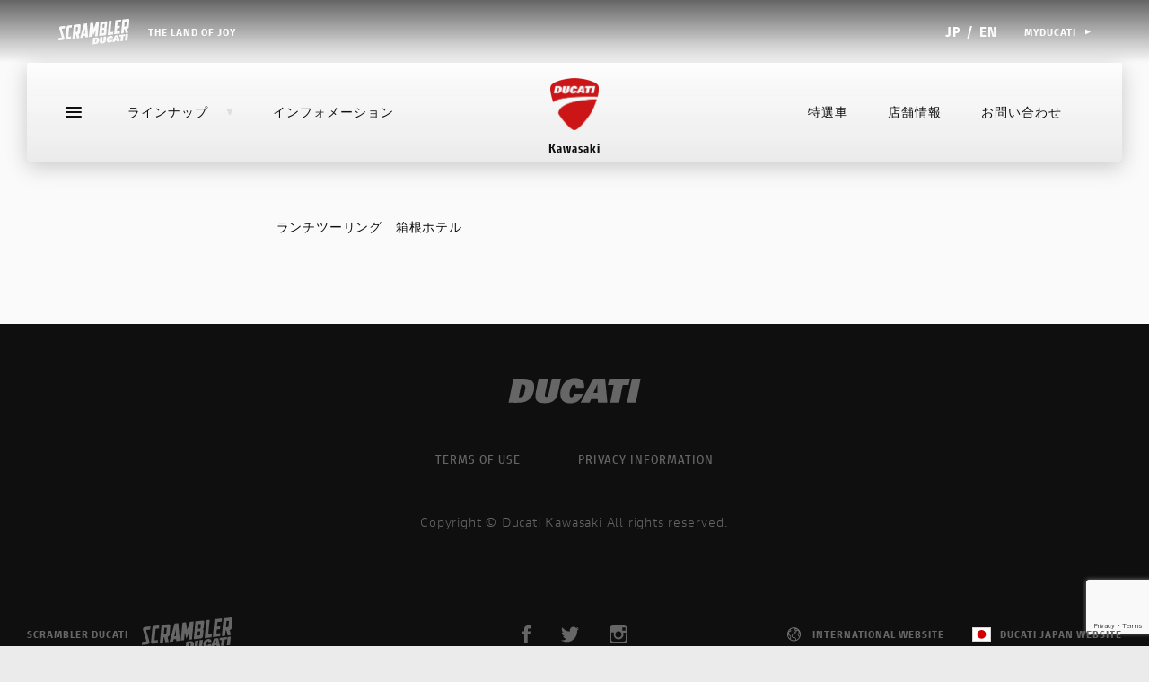

--- FILE ---
content_type: text/html; charset=UTF-8
request_url: https://ducati-kawasaki.com/%E3%82%A4%E3%83%99%E3%83%B3%E3%83%88%E3%82%AB%E3%83%AC%E3%83%B3%E3%83%80%E3%83%BC/20160313%E3%83%A9%E3%83%B3%E3%83%81%E3%83%84%E3%83%BC%E3%83%AA%E3%83%B3%E3%82%B0/
body_size: 30608
content:
<!doctype html>
<html lang="ja">
<head>
	<meta charset="UTF-8" />
	<meta name="viewport" content="width=device-width, initial-scale=1" />
	<meta http-equiv="X-UA-Compatible" content="IE=edge" />
	<link rel="profile" href="https://gmpg.org/xfn/11" />


	<title>20160313ランチツーリング　箱根ホテル ｜ Ducati正規ストアDucati Kawasaki</title>
	<meta name="description" content="Ducati正規ストア、ドゥカティ川崎。新車、中古車、パーツ、アパレルのご購入や整備等についてお気軽にご相談下さい。" />


	<!-- favicon -->
    <link rel="shortcut icon" type="image/x-icon" href="https://ducati-kawasaki.com/wp-ducati/wp-content/themes/ducati-new/img//favicon.ico" />
    <link rel="apple-touch-icon" href="https://ducati-kawasaki.com/wp-ducati/wp-content/themes/ducati-new/img//apple-touch-icon.png" />

	<!-- stylesheet -->
	<!-- <link rel="stylesheet" type="text/css" href="https://assets.ducati.com/dist/0.0.37/assets/css/ducati.css"> -->
	<link rel="stylesheet" type="text/css" href="https://assets.ducati.com/dist/0.0.44/assets/css/ducati.css">
	<link rel="stylesheet" type="text/css" href="https://ducati-kawasaki.com/wp-ducati/wp-content/themes/ducati-new/style.css?241118">
    <link rel="stylesheet" href="https://maxcdn.bootstrapcdn.com/font-awesome/4.7.0/css/font-awesome.min.css">
    <style>
        @media screen and (max-width:740px) {
            .body .level-two {
                height: 488.75px !important;
            }
        }
    </style>


	<script src="https://use.typekit.net/uhm8ljm.js"></script>
    <script>try { Typekit.load({ async: true }); } catch (e) { }</script>

    <script>var dlib = { assetsPath: "https://assets.ducati.com/dist/0.0.44/", newsArchiveSlug: "news", apparelLandingSlug: "apparel", accessoryLandingSlug: "accessories", country: "jp", lang: "ja", noResultsLabel: "", categoryName: "", gmaps_API_KEY: "", apiBasePath: "https://api-public.ducati.com", productData: null, viewAllCodes: "", labelCode: "", contactDealerUrl: "" };</script>
    <script>var dlabels = { fitsOn: "", multiFit: "", updateDate: "", recallsNumber: "", contactDealer: "", documentDonwload: "", noDocumentsFound: "", recallStatus: "", model: "", recallNum: "", nhtsaIdNumber: "", newsletterServiceError: "サービスは利用できません", loadMore: "", noResults: "", safetyRecallsNumber: "", updateRecallsNumber: "", nhtsaNotificationDate: "" };</script>


    <script type="x-tmpl-mustache" id="news-quickresults-template">

	       <ul class="resultlist" data-results="news">
	           {{#articles}}
	               <li data-news-id="{{ id }}">
	                   <a href="{{ url }}" rel="news:detail" class="resulttext">
	                       <span>{{title}}</span>
	                   </a>
	               </li>
	           {{/articles}}
	           {{^articles}}{{#noResultsLabel}}
	               <li class="resulttext">
	                   {{noResultsLabel}}
	               </li>
	           {{/noResultsLabel}}{{/articles}}
		   </ul>


		</script>


<meta name='robots' content='max-image-preview:large' />
<link rel="alternate" type="application/rss+xml" title="Ducati正規ストアDucati Kawasaki &raquo; 20160313ランチツーリング　箱根ホテル のコメントのフィード" href="https://ducati-kawasaki.com/%e3%82%a4%e3%83%99%e3%83%b3%e3%83%88%e3%82%ab%e3%83%ac%e3%83%b3%e3%83%80%e3%83%bc/20160313%e3%83%a9%e3%83%b3%e3%83%81%e3%83%84%e3%83%bc%e3%83%aa%e3%83%b3%e3%82%b0/feed/" />
<script type="text/javascript">
window._wpemojiSettings = {"baseUrl":"https:\/\/s.w.org\/images\/core\/emoji\/14.0.0\/72x72\/","ext":".png","svgUrl":"https:\/\/s.w.org\/images\/core\/emoji\/14.0.0\/svg\/","svgExt":".svg","source":{"concatemoji":"https:\/\/ducati-kawasaki.com\/wp-ducati\/wp-includes\/js\/wp-emoji-release.min.js?ver=6.3.7"}};
/*! This file is auto-generated */
!function(i,n){var o,s,e;function c(e){try{var t={supportTests:e,timestamp:(new Date).valueOf()};sessionStorage.setItem(o,JSON.stringify(t))}catch(e){}}function p(e,t,n){e.clearRect(0,0,e.canvas.width,e.canvas.height),e.fillText(t,0,0);var t=new Uint32Array(e.getImageData(0,0,e.canvas.width,e.canvas.height).data),r=(e.clearRect(0,0,e.canvas.width,e.canvas.height),e.fillText(n,0,0),new Uint32Array(e.getImageData(0,0,e.canvas.width,e.canvas.height).data));return t.every(function(e,t){return e===r[t]})}function u(e,t,n){switch(t){case"flag":return n(e,"\ud83c\udff3\ufe0f\u200d\u26a7\ufe0f","\ud83c\udff3\ufe0f\u200b\u26a7\ufe0f")?!1:!n(e,"\ud83c\uddfa\ud83c\uddf3","\ud83c\uddfa\u200b\ud83c\uddf3")&&!n(e,"\ud83c\udff4\udb40\udc67\udb40\udc62\udb40\udc65\udb40\udc6e\udb40\udc67\udb40\udc7f","\ud83c\udff4\u200b\udb40\udc67\u200b\udb40\udc62\u200b\udb40\udc65\u200b\udb40\udc6e\u200b\udb40\udc67\u200b\udb40\udc7f");case"emoji":return!n(e,"\ud83e\udef1\ud83c\udffb\u200d\ud83e\udef2\ud83c\udfff","\ud83e\udef1\ud83c\udffb\u200b\ud83e\udef2\ud83c\udfff")}return!1}function f(e,t,n){var r="undefined"!=typeof WorkerGlobalScope&&self instanceof WorkerGlobalScope?new OffscreenCanvas(300,150):i.createElement("canvas"),a=r.getContext("2d",{willReadFrequently:!0}),o=(a.textBaseline="top",a.font="600 32px Arial",{});return e.forEach(function(e){o[e]=t(a,e,n)}),o}function t(e){var t=i.createElement("script");t.src=e,t.defer=!0,i.head.appendChild(t)}"undefined"!=typeof Promise&&(o="wpEmojiSettingsSupports",s=["flag","emoji"],n.supports={everything:!0,everythingExceptFlag:!0},e=new Promise(function(e){i.addEventListener("DOMContentLoaded",e,{once:!0})}),new Promise(function(t){var n=function(){try{var e=JSON.parse(sessionStorage.getItem(o));if("object"==typeof e&&"number"==typeof e.timestamp&&(new Date).valueOf()<e.timestamp+604800&&"object"==typeof e.supportTests)return e.supportTests}catch(e){}return null}();if(!n){if("undefined"!=typeof Worker&&"undefined"!=typeof OffscreenCanvas&&"undefined"!=typeof URL&&URL.createObjectURL&&"undefined"!=typeof Blob)try{var e="postMessage("+f.toString()+"("+[JSON.stringify(s),u.toString(),p.toString()].join(",")+"));",r=new Blob([e],{type:"text/javascript"}),a=new Worker(URL.createObjectURL(r),{name:"wpTestEmojiSupports"});return void(a.onmessage=function(e){c(n=e.data),a.terminate(),t(n)})}catch(e){}c(n=f(s,u,p))}t(n)}).then(function(e){for(var t in e)n.supports[t]=e[t],n.supports.everything=n.supports.everything&&n.supports[t],"flag"!==t&&(n.supports.everythingExceptFlag=n.supports.everythingExceptFlag&&n.supports[t]);n.supports.everythingExceptFlag=n.supports.everythingExceptFlag&&!n.supports.flag,n.DOMReady=!1,n.readyCallback=function(){n.DOMReady=!0}}).then(function(){return e}).then(function(){var e;n.supports.everything||(n.readyCallback(),(e=n.source||{}).concatemoji?t(e.concatemoji):e.wpemoji&&e.twemoji&&(t(e.twemoji),t(e.wpemoji)))}))}((window,document),window._wpemojiSettings);
</script>
<style type="text/css">
img.wp-smiley,
img.emoji {
	display: inline !important;
	border: none !important;
	box-shadow: none !important;
	height: 1em !important;
	width: 1em !important;
	margin: 0 0.07em !important;
	vertical-align: -0.1em !important;
	background: none !important;
	padding: 0 !important;
}
</style>
	<link rel='stylesheet' id='wp-block-library-css' href='https://ducati-kawasaki.com/wp-ducati/wp-content/plugins/gutenberg/build/block-library/style.css?ver=16.7.0' type='text/css' media='all' />
<style id='classic-theme-styles-inline-css' type='text/css'>
/*! This file is auto-generated */
.wp-block-button__link{color:#fff;background-color:#32373c;border-radius:9999px;box-shadow:none;text-decoration:none;padding:calc(.667em + 2px) calc(1.333em + 2px);font-size:1.125em}.wp-block-file__button{background:#32373c;color:#fff;text-decoration:none}
</style>
<link rel='stylesheet' id='bogo-css' href='https://ducati-kawasaki.com/wp-ducati/wp-content/plugins/bogo/includes/css/style.css?ver=3.7' type='text/css' media='all' />
<link rel='stylesheet' id='contact-form-7-css' href='https://ducati-kawasaki.com/wp-ducati/wp-content/plugins/contact-form-7/includes/css/styles.css?ver=5.9.8' type='text/css' media='all' />
<style id='global-styles-inline-css' type='text/css'>
body{--wp--preset--color--black: #000000;--wp--preset--color--cyan-bluish-gray: #abb8c3;--wp--preset--color--white: #ffffff;--wp--preset--color--pale-pink: #f78da7;--wp--preset--color--vivid-red: #cf2e2e;--wp--preset--color--luminous-vivid-orange: #ff6900;--wp--preset--color--luminous-vivid-amber: #fcb900;--wp--preset--color--light-green-cyan: #7bdcb5;--wp--preset--color--vivid-green-cyan: #00d084;--wp--preset--color--pale-cyan-blue: #8ed1fc;--wp--preset--color--vivid-cyan-blue: #0693e3;--wp--preset--color--vivid-purple: #9b51e0;--wp--preset--gradient--vivid-cyan-blue-to-vivid-purple: linear-gradient(135deg,rgba(6,147,227,1) 0%,rgb(155,81,224) 100%);--wp--preset--gradient--light-green-cyan-to-vivid-green-cyan: linear-gradient(135deg,rgb(122,220,180) 0%,rgb(0,208,130) 100%);--wp--preset--gradient--luminous-vivid-amber-to-luminous-vivid-orange: linear-gradient(135deg,rgba(252,185,0,1) 0%,rgba(255,105,0,1) 100%);--wp--preset--gradient--luminous-vivid-orange-to-vivid-red: linear-gradient(135deg,rgba(255,105,0,1) 0%,rgb(207,46,46) 100%);--wp--preset--gradient--very-light-gray-to-cyan-bluish-gray: linear-gradient(135deg,rgb(238,238,238) 0%,rgb(169,184,195) 100%);--wp--preset--gradient--cool-to-warm-spectrum: linear-gradient(135deg,rgb(74,234,220) 0%,rgb(151,120,209) 20%,rgb(207,42,186) 40%,rgb(238,44,130) 60%,rgb(251,105,98) 80%,rgb(254,248,76) 100%);--wp--preset--gradient--blush-light-purple: linear-gradient(135deg,rgb(255,206,236) 0%,rgb(152,150,240) 100%);--wp--preset--gradient--blush-bordeaux: linear-gradient(135deg,rgb(254,205,165) 0%,rgb(254,45,45) 50%,rgb(107,0,62) 100%);--wp--preset--gradient--luminous-dusk: linear-gradient(135deg,rgb(255,203,112) 0%,rgb(199,81,192) 50%,rgb(65,88,208) 100%);--wp--preset--gradient--pale-ocean: linear-gradient(135deg,rgb(255,245,203) 0%,rgb(182,227,212) 50%,rgb(51,167,181) 100%);--wp--preset--gradient--electric-grass: linear-gradient(135deg,rgb(202,248,128) 0%,rgb(113,206,126) 100%);--wp--preset--gradient--midnight: linear-gradient(135deg,rgb(2,3,129) 0%,rgb(40,116,252) 100%);--wp--preset--font-size--small: 13px;--wp--preset--font-size--medium: 20px;--wp--preset--font-size--large: 36px;--wp--preset--font-size--x-large: 42px;--wp--preset--spacing--20: 0.44rem;--wp--preset--spacing--30: 0.67rem;--wp--preset--spacing--40: 1rem;--wp--preset--spacing--50: 1.5rem;--wp--preset--spacing--60: 2.25rem;--wp--preset--spacing--70: 3.38rem;--wp--preset--spacing--80: 5.06rem;--wp--preset--shadow--natural: 6px 6px 9px rgba(0, 0, 0, 0.2);--wp--preset--shadow--deep: 12px 12px 50px rgba(0, 0, 0, 0.4);--wp--preset--shadow--sharp: 6px 6px 0px rgba(0, 0, 0, 0.2);--wp--preset--shadow--outlined: 6px 6px 0px -3px rgba(255, 255, 255, 1), 6px 6px rgba(0, 0, 0, 1);--wp--preset--shadow--crisp: 6px 6px 0px rgba(0, 0, 0, 1);}:where(.is-layout-flex){gap: 0.5em;}:where(.is-layout-grid){gap: 0.5em;}body .is-layout-flow > .alignleft{float: left;margin-inline-start: 0;margin-inline-end: 2em;}body .is-layout-flow > .alignright{float: right;margin-inline-start: 2em;margin-inline-end: 0;}body .is-layout-flow > .aligncenter{margin-left: auto !important;margin-right: auto !important;}body .is-layout-constrained > .alignleft{float: left;margin-inline-start: 0;margin-inline-end: 2em;}body .is-layout-constrained > .alignright{float: right;margin-inline-start: 2em;margin-inline-end: 0;}body .is-layout-constrained > .aligncenter{margin-left: auto !important;margin-right: auto !important;}body .is-layout-constrained > :where(:not(.alignleft):not(.alignright):not(.alignfull)){max-width: var(--wp--style--global--content-size);margin-left: auto !important;margin-right: auto !important;}body .is-layout-constrained > .alignwide{max-width: var(--wp--style--global--wide-size);}body .is-layout-flex{display: flex;}body .is-layout-flex{flex-wrap: wrap;align-items: center;}body .is-layout-flex > *{margin: 0;}body .is-layout-grid{display: grid;}body .is-layout-grid > *{margin: 0;}:where(.wp-block-columns.is-layout-flex){gap: 2em;}:where(.wp-block-columns.is-layout-grid){gap: 2em;}:where(.wp-block-post-template.is-layout-flex){gap: 1.25em;}:where(.wp-block-post-template.is-layout-grid){gap: 1.25em;}.has-black-color{color: var(--wp--preset--color--black) !important;}.has-cyan-bluish-gray-color{color: var(--wp--preset--color--cyan-bluish-gray) !important;}.has-white-color{color: var(--wp--preset--color--white) !important;}.has-pale-pink-color{color: var(--wp--preset--color--pale-pink) !important;}.has-vivid-red-color{color: var(--wp--preset--color--vivid-red) !important;}.has-luminous-vivid-orange-color{color: var(--wp--preset--color--luminous-vivid-orange) !important;}.has-luminous-vivid-amber-color{color: var(--wp--preset--color--luminous-vivid-amber) !important;}.has-light-green-cyan-color{color: var(--wp--preset--color--light-green-cyan) !important;}.has-vivid-green-cyan-color{color: var(--wp--preset--color--vivid-green-cyan) !important;}.has-pale-cyan-blue-color{color: var(--wp--preset--color--pale-cyan-blue) !important;}.has-vivid-cyan-blue-color{color: var(--wp--preset--color--vivid-cyan-blue) !important;}.has-vivid-purple-color{color: var(--wp--preset--color--vivid-purple) !important;}.has-black-background-color{background-color: var(--wp--preset--color--black) !important;}.has-cyan-bluish-gray-background-color{background-color: var(--wp--preset--color--cyan-bluish-gray) !important;}.has-white-background-color{background-color: var(--wp--preset--color--white) !important;}.has-pale-pink-background-color{background-color: var(--wp--preset--color--pale-pink) !important;}.has-vivid-red-background-color{background-color: var(--wp--preset--color--vivid-red) !important;}.has-luminous-vivid-orange-background-color{background-color: var(--wp--preset--color--luminous-vivid-orange) !important;}.has-luminous-vivid-amber-background-color{background-color: var(--wp--preset--color--luminous-vivid-amber) !important;}.has-light-green-cyan-background-color{background-color: var(--wp--preset--color--light-green-cyan) !important;}.has-vivid-green-cyan-background-color{background-color: var(--wp--preset--color--vivid-green-cyan) !important;}.has-pale-cyan-blue-background-color{background-color: var(--wp--preset--color--pale-cyan-blue) !important;}.has-vivid-cyan-blue-background-color{background-color: var(--wp--preset--color--vivid-cyan-blue) !important;}.has-vivid-purple-background-color{background-color: var(--wp--preset--color--vivid-purple) !important;}.has-black-border-color{border-color: var(--wp--preset--color--black) !important;}.has-cyan-bluish-gray-border-color{border-color: var(--wp--preset--color--cyan-bluish-gray) !important;}.has-white-border-color{border-color: var(--wp--preset--color--white) !important;}.has-pale-pink-border-color{border-color: var(--wp--preset--color--pale-pink) !important;}.has-vivid-red-border-color{border-color: var(--wp--preset--color--vivid-red) !important;}.has-luminous-vivid-orange-border-color{border-color: var(--wp--preset--color--luminous-vivid-orange) !important;}.has-luminous-vivid-amber-border-color{border-color: var(--wp--preset--color--luminous-vivid-amber) !important;}.has-light-green-cyan-border-color{border-color: var(--wp--preset--color--light-green-cyan) !important;}.has-vivid-green-cyan-border-color{border-color: var(--wp--preset--color--vivid-green-cyan) !important;}.has-pale-cyan-blue-border-color{border-color: var(--wp--preset--color--pale-cyan-blue) !important;}.has-vivid-cyan-blue-border-color{border-color: var(--wp--preset--color--vivid-cyan-blue) !important;}.has-vivid-purple-border-color{border-color: var(--wp--preset--color--vivid-purple) !important;}.has-vivid-cyan-blue-to-vivid-purple-gradient-background{background: var(--wp--preset--gradient--vivid-cyan-blue-to-vivid-purple) !important;}.has-light-green-cyan-to-vivid-green-cyan-gradient-background{background: var(--wp--preset--gradient--light-green-cyan-to-vivid-green-cyan) !important;}.has-luminous-vivid-amber-to-luminous-vivid-orange-gradient-background{background: var(--wp--preset--gradient--luminous-vivid-amber-to-luminous-vivid-orange) !important;}.has-luminous-vivid-orange-to-vivid-red-gradient-background{background: var(--wp--preset--gradient--luminous-vivid-orange-to-vivid-red) !important;}.has-very-light-gray-to-cyan-bluish-gray-gradient-background{background: var(--wp--preset--gradient--very-light-gray-to-cyan-bluish-gray) !important;}.has-cool-to-warm-spectrum-gradient-background{background: var(--wp--preset--gradient--cool-to-warm-spectrum) !important;}.has-blush-light-purple-gradient-background{background: var(--wp--preset--gradient--blush-light-purple) !important;}.has-blush-bordeaux-gradient-background{background: var(--wp--preset--gradient--blush-bordeaux) !important;}.has-luminous-dusk-gradient-background{background: var(--wp--preset--gradient--luminous-dusk) !important;}.has-pale-ocean-gradient-background{background: var(--wp--preset--gradient--pale-ocean) !important;}.has-electric-grass-gradient-background{background: var(--wp--preset--gradient--electric-grass) !important;}.has-midnight-gradient-background{background: var(--wp--preset--gradient--midnight) !important;}.has-small-font-size{font-size: var(--wp--preset--font-size--small) !important;}.has-medium-font-size{font-size: var(--wp--preset--font-size--medium) !important;}.has-large-font-size{font-size: var(--wp--preset--font-size--large) !important;}.has-x-large-font-size{font-size: var(--wp--preset--font-size--x-large) !important;}
:where(.wp-block-columns.is-layout-flex){gap: 2em;}:where(.wp-block-columns.is-layout-grid){gap: 2em;}
.wp-block-pullquote{font-size: 1.5em;line-height: 1.6;}
.wp-block-navigation a:where(:not(.wp-element-button)){color: inherit;}
:where(.wp-block-post-template.is-layout-flex){gap: 1.25em;}:where(.wp-block-post-template.is-layout-grid){gap: 1.25em;}
</style>
<script type='text/javascript' src='https://ducati-kawasaki.com/wp-ducati/wp-includes/js/dist/vendor/wp-polyfill-inert.min.js?ver=3.1.2' id='wp-polyfill-inert-js'></script>
<script type='text/javascript' src='https://ducati-kawasaki.com/wp-ducati/wp-includes/js/dist/vendor/regenerator-runtime.min.js?ver=0.13.11' id='regenerator-runtime-js'></script>
<script type='text/javascript' src='https://ducati-kawasaki.com/wp-ducati/wp-includes/js/dist/vendor/wp-polyfill.min.js?ver=3.15.0' id='wp-polyfill-js'></script>
<script type='text/javascript' src='https://ducati-kawasaki.com/wp-ducati/wp-content/plugins/gutenberg/build/hooks/index.min.js?ver=3aee234ea7807d8d70bc' id='wp-hooks-js'></script>
<script type='text/javascript' src='https://ducati-kawasaki.com/wp-ducati/wp-content/plugins/gutenberg/build/i18n/index.min.js?ver=5baa98e4345eccc97e24' id='wp-i18n-js'></script>
<script id="wp-i18n-js-after" type="text/javascript">
wp.i18n.setLocaleData( { 'text direction\u0004ltr': [ 'ltr' ] } );
</script>
<link rel="https://api.w.org/" href="https://ducati-kawasaki.com/wp-json/" /><link rel="alternate" type="application/json" href="https://ducati-kawasaki.com/wp-json/wp/v2/posts/11495" /><link rel="EditURI" type="application/rsd+xml" title="RSD" href="https://ducati-kawasaki.com/wp-ducati/xmlrpc.php?rsd" />
<meta name="generator" content="WordPress 6.3.7" />
<link rel="canonical" href="https://ducati-kawasaki.com/%e3%82%a4%e3%83%99%e3%83%b3%e3%83%88%e3%82%ab%e3%83%ac%e3%83%b3%e3%83%80%e3%83%bc/20160313%e3%83%a9%e3%83%b3%e3%83%81%e3%83%84%e3%83%bc%e3%83%aa%e3%83%b3%e3%82%b0/" />
<link rel='shortlink' href='https://ducati-kawasaki.com/?p=11495' />
<link rel="alternate" type="application/json+oembed" href="https://ducati-kawasaki.com/wp-json/oembed/1.0/embed?url=https%3A%2F%2Fducati-kawasaki.com%2F%25e3%2582%25a4%25e3%2583%2599%25e3%2583%25b3%25e3%2583%2588%25e3%2582%25ab%25e3%2583%25ac%25e3%2583%25b3%25e3%2583%2580%25e3%2583%25bc%2F20160313%25e3%2583%25a9%25e3%2583%25b3%25e3%2583%2581%25e3%2583%2584%25e3%2583%25bc%25e3%2583%25aa%25e3%2583%25b3%25e3%2582%25b0%2F" />
<link rel="alternate" type="text/xml+oembed" href="https://ducati-kawasaki.com/wp-json/oembed/1.0/embed?url=https%3A%2F%2Fducati-kawasaki.com%2F%25e3%2582%25a4%25e3%2583%2599%25e3%2583%25b3%25e3%2583%2588%25e3%2582%25ab%25e3%2583%25ac%25e3%2583%25b3%25e3%2583%2580%25e3%2583%25bc%2F20160313%25e3%2583%25a9%25e3%2583%25b3%25e3%2583%2581%25e3%2583%2584%25e3%2583%25bc%25e3%2583%25aa%25e3%2583%25b3%25e3%2582%25b0%2F&#038;format=xml" />
</head>
<body data-rsssl=1 class="post-template-default single single-post postid-11495 single-format-standard ja">

<div class="page-wrapper">

<div class="page-internal-wrapper">

<!-- header -->
<div class="d-topbar-header -gradient">
	<div class="body">

		<div class="left">
			<a href="https://scramblerducati.com/?ori=up_li" class="scrambler">
				<svg class="icon icon--logo-scrambler" viewBox="0 0 80 29">
					<use xlink:href="#logo-scrambler"></use>
				</svg>
				<span>the land of joy</span>
			</a>
		</div><!-- / .left -->
		<div class="right">
			<div class="d-login">
				<div class="unlogged">
                    <div class="d-link lang">
                        <span class="label">JP</span>
                        <span class="line">/</span>
                        <a class="label" href="https://ducati-kawasaki.com/en">EN</a>
                    </div>
					<button class="d-link myducati">
						<span class="label">MyDucati</span>
						<span class="arrow">
							<svg class="icon icon--triangle" viewBox="0 0 8 8">
								<use xlink:href="#triangle"></use>
							</svg>
						</span>
					</button>
					<div class="panel">
						<ul>
							<li>
								<a class="d-link " href="https://my.ducati.com/it/it/login/ducati" target="_blank"
									rel="noopener">
									<span>ログイン</span>
								</a>
							</li>
							<li>
								<a class="d-link "
									href="https://my.ducati.com/jp/ja/register/ducati"
									target="_blank" rel="noopener">
									<span>登録</span>
								</a>
							</li>
						</ul>
					</div>
				</div>
				<div class="logged">
					<a class="avatar" href="https://myducati.ducati.com">
						<div class="circle">
							<span class="initials"></span>
						</div>
						<div class="name">
							Ciao <span class="firstname"></span>
						</div>
						<span class="arrow">
							<svg class="icon icon--triangle" viewBox="0 0 8 8">
								<use xlink:href="#triangle"></use>
							</svg></span>
					</a>
					<div class="panel">
						<ul>
							<li>
								<a class="d-link " href="#" title="Clicca qui">
									<span>Vai a MyDucati</span>
								</a>
							</li>
							<li><button class="logout" onclick="SFIDWidget.logout()">Esci</button></li>
						</ul>
					</div>
				</div>
			</div><!-- / .d-login-->
		</div><!-- / .right -->
	</div><!-- / .body -->
</div><!-- / .d-topbar-header -gradient -->

<div class="d-header-main" data-js-headernavigation>

	<div class="sticky">

		<section class="body">

			<section class="top-wrap">
				<div class="hamburger" data-js-navtoggle>
					<span class="line"></span>
				</div>

				<div class="wrap" itemscope itemtype="http://schema.org/Organization">

					<div class="sx">
						<ul class="links">
							<li class="link ">
								<a href="javascript:void(0)" data-js-shortcutnav>ラインナップ<span class="triangle">
                                    <svg class="icon icon--triangle" viewBox="0 0 8 8">
                                        <use xlink:href="#triangle"></use>
                                    </svg></span></a>

                                    <section data-js-shortcutnav-wrap>
									<div class="menu-models">

                                        <div class="grid" data-js-shortcutnav-grid>
                                            <div class="gridscroll">
                                                <a href="javascript:void(0)" class="block" data-js-shortcutnav-gridblock=0 >
                                                    <img class="thumb lazyload" data-src="https://ducati-kawasaki.com/wp-ducati/wp-content/themes/ducati-new/img/bike/07_Panigale/Panigale-V4-7G-MY25-Model-Blocks-630x390_v02.png" alt="">PANIGALE<span class="new">NEW</span>
                                                </a>

                                                <a href="javascript:void(0)" class="block" data-js-shortcutnav-gridblock=1 >
                                                    <img class="thumb lazyload" data-src="https://ducati-kawasaki.com/wp-ducati/wp-content/themes/ducati-new/img/bike/Multistrada-V4-RS-MY26-Model-Blocks_2026.png" alt="">MULTISTRADA<span class="new">NEW</span>
                                                </a>

                                                <a href="javascript:void(0)" class="block" data-js-shortcutnav-gridblock=2 >
                                                    <img class="thumb lazyload" data-src="https://ducati-kawasaki.com/wp-ducati/wp-content/themes/ducati-new/img/bike/05_Streetfighter/Streetfighter-V4-S-MY25-Model-Blocks-630x390.png" alt="">STREETFIGHTER<span class="new">NEW</span>
                                                </a>

                                                <a href="javascript:void(0)" class="block" data-js-shortcutnav-gridblock=3 >
                                                    <img class="thumb lazyload" data-src="https://ducati-kawasaki.com/wp-ducati/wp-content/themes/ducati-new/img/bike/XDiavel-V4-BR-MY25-Model-Blocks_2026.png" alt="">XDIAVEL<span class="new">NEW</span>
                                                </a>
                                                    
                                                <a href="javascript:void(0)" class="block" data-js-shortcutnav-gridblock=4 >
                                                    <img class="thumb lazyload" data-src="https://ducati-kawasaki.com/wp-ducati/wp-content/themes/ducati-new/img/bike/11_DesertX/DesertX-family2025.png" alt="">DESERTX<span class="new">NEW</span>
                                                </a>
                                                
                                                <a href="javascript:void(0)" class="block" data-js-shortcutnav-gridblock=5 >
                                                    <img class="thumb lazyload" data-src="https://ducati-kawasaki.com/wp-ducati/wp-content/themes/ducati-new/img/bike/Diavel-V4-RS-MY26-Model-Blocks_2026.png" alt="">DIAVEL<span class="new">NEW</span>
                                                </a>

                                                <a href="javascript:void(0)" class="block" data-js-shortcutnav-gridblock=6 >
                                                    <img class="thumb lazyload" data-src="https://ducati-kawasaki.com/wp-ducati/wp-content/themes/ducati-new/img/bike/Hypermotard-V2-MY26-Model-Blocks_2026.png" alt="">HYPERMOTARD<span class="new">NEW</span>
                                                </a>

                                                <a href="javascript:void(0)" class="block" data-js-shortcutnav-gridblock=7 >
                                                    <img class="thumb lazyload" data-src="https://ducati-kawasaki.com/wp-ducati/wp-content/themes/ducati-new/img/bike/04_Monster/MY-22-Monster-937-plus-Rd-Model-Blocks-630x390-v06.png" alt="">MONSTER<span class="new">NEW</span>
                                                </a>
                                                
                                                <!-- <a href="javascript:void(0)" class="block" data-js-shortcutnav-gridblock=8 >
                                                    <img class="thumb lazyload" data-src="https://ducati-kawasaki.com/wp-ducati/wp-content/themes/ducati-new/img/bike/09_SuperSport/MY23-Supersport-950-S-DS-Model-Blocks-630x390.png" alt="">SUPERSPORT
                                                </a> -->

                                                <a href="javascript:void(0)" class="block" data-js-shortcutnav-gridblock=9 >
                                                    <img class="thumb lazyload" data-src="https://ducati-kawasaki.com/wp-ducati/wp-content/themes/ducati-new/img/bike/Scrambler-Nightshift-EG-MY26-Model-Blocks_2026.png" alt="">SCRAMBLER<span class="new">NEW</span>
                                                </a>

                                                <a href="javascript:void(0)" class="block" data-js-shortcutnav-gridblock=10 >
                                                    <img class="thumb lazyload" data-src="https://ducati-kawasaki.com/wp-ducati/wp-content/themes/ducati-new/img/bike/OffRoad/offRoad_pre.png" alt="">OFF-ROAD<span class="new">NEW</span>
                                                </a>

                                                <a href="javascript:void(0)" class="block" data-js-shortcutnav-gridblock=11 >
                                                    <img class="thumb lazyload" data-src="https://ducati-kawasaki.com/wp-ducati/wp-content/themes/ducati-new/img/bike/12_LimitedSeries/Panigale-V4-Tricolore-MY25-Model-Blocks-630x390.png" alt="">LIMITED SERIES
                                                </a>

                                                <!-- <a href="javascript:void(0)" class="block" data-js-shortcutnav-gridblock=8 >
                                                    <img class="thumb lazyload" data-src="https://ducati-kawasaki.com/wp-ducati/wp-content/themes/ducati-new/img/bike/08_Superleggera/Thumb-menu-Superleggera-V4-S.png" alt="">SUPERLEGGERA
                                                </a> -->
                                            </div>
                                        </div>


<ul class="links -hidden" data-js-shortcutnav-lv1>


        <!-- PANIGALE -->
        <li class="link">
            <a href="javascript:void(0)"><div class="family">
                        PANIGALE</div><img class="thumb lazyload" data-src="https://ducati-kawasaki.com/wp-ducati/wp-content/themes/ducati-new/img/bike/07_Panigale/Panigale V4.png" alt="">
            </a>
            <div class="menu-models_lv2">
                <ul class="links" data-js-shortcutnav-lv2>

                    <div class="mobileclose" data-js-mobileclose>
                        <div>
                            <svg class="icon icon--arrow-small-left" viewBox="0 0 12 22">
                                <use xlink:href="#arrow-small-left"></use>
                            </svg>
                        </div>
                        <span>PANIGALE</span>
                    </div>

                        <li class="link -active ">
                            <a href="https://www.ducati.com/jp/ja/bikes/panigale/panigale-v2" class="">V2
                            </a>
                            <div class="model-sheet">
                                    <div class="imgwrap">
                                        <img class="img lazyload" data-src="https://ducati-kawasaki.com/wp-ducati/wp-content/themes/ducati-new/img/bike/07_Panigale/Panigale V2.png" alt="">
                                    </div>
                                    <div class="content">
                                        <div class="wrap">
                                            <div class="title ">Panigale V2</div>
                                            <div class="txt "></div>
                                            <ul class="table">
                                                    <li class="cell">
                                                        <strong>
                                                            120 ps
                                                        </strong>
                                                        <span>最高出力</span>
                                                    </li>
                                                    <li class="cell">
                                                        <strong>
                                                            9.5 kgm
                                                        </strong>
                                                        <span>最大トルク</span>
                                                    </li>
                                                    <li class="cell">
                                                        <strong>
                                                            179 kg
                                                        </strong>
                                                        <span>装備重量（燃料を除く）</span>
                                                    </li>
                                                </ul>
                                        </div>
                                        <div class="ctas">
                                                <a class="d-button -ghost-grey cta " href="https://configurator.ducati.com/bikes/jp/ja/superbike/pan896/36367428?cid=JEV595OWNB4ON3L" rel=""><span class="txt">コンフィギュレーター</span></a>
                                                <a class="d-button cta " href="https://www.ducati.com/jp/ja/bikes/panigale/panigale-v2" rel=""><span class="txt">製品詳細</span></a>
                                        </div>
                                    </div>
                            </div>
                        </li>


                        <li class="link ">
                            <a href="https://www.ducati.com/jp/ja/bikes/panigale/panigale-v2" class="">V2 S
                            </a>
                            <div class="model-sheet">
                                    <div class="imgwrap">
                                        <img class="img lazyload" data-src="https://ducati-kawasaki.com/wp-ducati/wp-content/themes/ducati-new/img/bike/07_Panigale/Panigale V2S.png" alt="">
                                    </div>
                                    <div class="content">
                                        <div class="wrap">
                                            <div class="title ">Panigale V2 S</div>
                                            <div class="txt "></div>
                                            <ul class="table">
                                                    <li class="cell">
                                                        <strong>
                                                            120 ps
                                                        </strong>
                                                        <span>最高出力</span>
                                                    </li>
                                                    <li class="cell">
                                                        <strong>
                                                            9.5 kgm
                                                        </strong>
                                                        <span>最大トルク</span>
                                                    </li>
                                                    <li class="cell">
                                                        <strong>
                                                            177.6 kg
                                                        </strong>
                                                        <span>装備重量（燃料を除く）</span>
                                                    </li>
                                                </ul>
                                        </div>
                                        <div class="ctas">
                                                <a class="d-button -ghost-grey cta " href="https://configurator.ducati.com/bikes/jp/ja/superbike/pan896s/36367937?cid=UWNHII3FT4CG3X4" rel=""><span class="txt">コンフィギュレーター</span></a>
                                                <a class="d-button cta " href="https://www.ducati.com/jp/ja/bikes/panigale/panigale-v2" rel=""><span class="txt">製品詳細</span></a>
                                        </div>
                                    </div>
                            </div>
                        </li>

                        <li class="link ">
                            <a href="https://www.ducati.com/jp/ja/bikes/panigale/panigale-v2-mm93" class=""><span class="new">NEW</span> V2 MM93
                            </a>
                            <div class="model-sheet">
                                    <div class="imgwrap">
                                        
                                        <img class="img lazyload" data-src="https://ducati-kawasaki.com/wp-ducati/wp-content/themes/ducati-new/img/bike/07_Panigale/Panigale_V2_MM93.png" alt="">
                                    </div>
                                    <div class="content">
                                        <div class="wrap">
                                            <div class="title ">Panigale V2 MM93</div>
                                            <!-- <div class="txt ">完売いたしました</div> -->
                                            <ul class="table">
                                                    <li class="cell">
                                                        <strong>
                                                            120 ps
                                                        </strong>
                                                        <span>最高出力</span>
                                                    </li>
                                                    <li class="cell">
                                                        <strong>
                                                            9.5 kgm
                                                        </strong>
                                                        <span>最大トルク</span>
                                                    </li>
                                                    <li class="cell">
                                                        <strong>
                                                            175.5 kg
                                                        </strong>
                                                        <span>装備重量（燃料を除く）</span>
                                                    </li>
                                                </ul>
                                        </div>
                                        <div class="ctas">
                                                <!-- <a class="d-button -ghost-grey cta " href="https://configurator.ducati.com/bikes/jp/ja/superbike" rel=""><span class="txt">コンフィギュレーター</span></a> -->
                                                <a class="d-button cta " href="https://www.ducati.com/jp/ja/bikes/panigale/panigale-v2-mm93" rel=""><span class="txt">製品詳細</span></a>
                                        </div>
                                    </div>
                            </div>
                        </li>


                        <li class="link ">
                            <a href="https://www.ducati.com/jp/ja/bikes/panigale/panigale-v2-fb63" class=""><span class="new">NEW</span>V2 FB63
                            </a>
                            <div class="model-sheet">
                                    <div class="imgwrap">
                                        <img class="img lazyload" data-src="https://ducati-kawasaki.com/wp-ducati/wp-content/themes/ducati-new/img/bike/07_Panigale/V2_FB63.png" alt="">
                                    </div>
                                    <div class="content">
                                        <div class="wrap">
                                            <div class="title ">V2 FB63</div>
                                            <div class="txt "></div>
                                            <ul class="table">
                                                    <li class="cell">
                                                        <strong>
                                                            120 ps
                                                        </strong>
                                                        <span>最高出力</span>
                                                    </li>
                                                    <li class="cell">
                                                        <strong>
                                                            9.5 kgm
                                                        </strong>
                                                        <span>最大トルク</span>
                                                    </li>
                                                    <li class="cell">
                                                        <strong>
                                                            175.5 kg
                                                        </strong>
                                                        <span>装備重量（燃料を除く）</span>
                                                    </li>
                                                </ul>
                                        </div>
                                        <div class="ctas">
                                                <a class="d-button cta " href="https://www.ducati.com/jp/ja/bikes/panigale/panigale-v2-fb63" rel=""><span class="txt">製品詳細</span></a>
                                        </div>
                                    </div>
                            </div>
                        </li>



                        <li class="link">
                            <a href="https://www.ducati.com/jp/ja/bikes/panigale/panigale-v4" class=""> V4
                            </a>
                            <div class="model-sheet">
                                    <div class="imgwrap">
                                        <img class="img lazyload" data-src="https://ducati-kawasaki.com/wp-ducati/wp-content/themes/ducati-new/img/bike/07_Panigale/Panigale V4.png" alt="">
                                    </div>
                                    <div class="content">
                                        <div class="wrap">
                                            <div class="title ">Panigale V4</div>
                                            <div class="txt "></div>
                                            <ul class="table">
                                                    <li class="cell">
                                                        <strong>
                                                            216 ps
                                                        </strong>
                                                        <span>最高出力</span>
                                                    </li>
                                                    <li class="cell">
                                                        <strong>
                                                            12.3 kgm
                                                        </strong>
                                                        <span>最大トルク</span>
                                                    </li>
                                                    <li class="cell">
                                                        <strong>
                                                            191 kg
                                                        </strong>
                                                        <span>装備重量（燃料を除く）</span>
                                                    </li>
                                                </ul>
                                        </div>
                                        <div class="ctas">
                                                <a class="d-button -ghost-grey cta " href="https://configurator.ducati.com/bikes/jp/ja/superbike/panv47g/33627874?cid=XSUZGSQCVOIM9TJ" rel=""><span class="txt">コンフィギュレーター</span></a>
                                                <a class="d-button cta " href="https://www.ducati.com/jp/ja/bikes/panigale/panigale-v4" rel=""><span class="txt">製品詳細</span></a>
                                        </div>
                                    </div>
                            </div>
                        </li>


                        <li class="link">
                            <a href="https://www.ducati.com/jp/ja/bikes/panigale/panigale-v4" class="">V4 S
                            </a>
                            <div class="model-sheet">
                                    <div class="imgwrap">
                                        <img class="img lazyload" data-src="https://ducati-kawasaki.com/wp-ducati/wp-content/themes/ducati-new/img/bike/07_Panigale/Panigale V4S.png" alt="">
                                    </div>
                                    <div class="content">
                                        <div class="wrap">
                                            <div class="title ">Panigale V4 S</div>
                                            <div class="txt "></div>
                                            <ul class="table">
                                                    <li class="cell">
                                                        <strong>
                                                            216 ps
                                                        </strong>
                                                        <span>最高出力</span>
                                                    </li>
                                                    <li class="cell">
                                                        <strong>
                                                            12.3 kgm
                                                        </strong>
                                                        <span>最大トルク</span>
                                                    </li>
                                                    <li class="cell">
                                                        <strong>
                                                            187 kg
                                                        </strong>
                                                        <span>装備重量（燃料を除く）</span>
                                                    </li>
                                                </ul>
                                        </div>
                                        <div class="ctas">
                                                <a class="d-button -ghost-grey cta " href="https://configurator.ducati.com/bikes/jp/ja/superbike/panv4s7g/33627942?cid=8KB32VG6Z19IUUH" rel=""><span class="txt">コンフィギュレーター</span></a>
                                                <a class="d-button cta " href="https://www.ducati.com/jp/ja/bikes/panigale/panigale-v4" rel=""><span class="txt">製品詳細</span></a>
                                        </div>
                                    </div>
                            </div>
                        </li>


                        <li class="link">
                            <a href="https://www.ducati.com/jp/ja/bikes/panigale/panigale-v4-r" class=""><span class="new">NEW</span> V4 R
                            </a>
                            <div class="model-sheet">
                                    <div class="imgwrap">
                                        <img class="img lazyload" data-src="https://ducati-kawasaki.com/wp-ducati/wp-content/themes/ducati-new/img/bike/07_Panigale/Model-Menu-MY21-PV4R_2026.png" alt="">
                                    </div>
                                    <div class="content">
                                        <div class="wrap">
                                            <div class="title ">Panigale V4 R</div>
                                            <div class="txt "></div>
                                            <ul class="table">
                                                    <li class="cell">
                                                        <strong>
                                                            237 ps
                                                        </strong>
                                                        <span>最高出力</span>
                                                    </li>
                                                    <li class="cell">
                                                        <strong>
                                                            12.1 kgm
                                                        </strong>
                                                        <span>最大トルク</span>
                                                    </li>
                                                    <li class="cell">
                                                        <strong>
                                                            184 kg
                                                        </strong>
                                                        <span>装備重量（燃料を除く）</span>
                                                    </li>
                                                </ul>
                                        </div>
                                        <div class="ctas">
                                                <!-- <a class="d-button -ghost-grey cta " href="https://configurator.ducati.com/bikes/jp/ja/superbike" rel=""><span class="txt">コンフィギュレーター</span></a> -->
                                                <a class="d-button cta " href="https://www.ducati.com/jp/ja/bikes/panigale/panigale-v4-r" rel=""><span class="txt">製品詳細</span></a>
                                        </div>
                                    </div>
                            </div>
                        </li>

                        <!-- <li class="link">
                            <a href="https://www.ducati.com/jp/ja/bikes/panigale/panigale-v4-tricolore" class="">V4 TRICOLORE
                            </a>
                            <div class="model-sheet">
                                    <div class="imgwrap">
                                        <img class="img lazyload" data-src="https://ducati-kawasaki.com/wp-ducati/wp-content/themes/ducati-new/img/bike/07_Panigale/V4_Tricolore.png" alt="">
                                    </div>
                                    <div class="content">
                                        <div class="wrap">
                                            <div class="title ">V4 Tricolore</div>
                                            <div class="txt "></div>
                                            <ul class="table">
                                                    <li class="cell">
                                                        <strong>
                                                            216 ps
                                                        </strong>
                                                        <span>最高出力</span>
                                                    </li>
                                                    <li class="cell">
                                                        <strong>
                                                            12.3 kgm
                                                        </strong>
                                                        <span>最大トルク</span>
                                                    </li>
                                                    <li class="cell">
                                                        <strong>
                                                            188 kg
                                                        </strong>
                                                        <span>装備重量（燃料を除く）</span>
                                                    </li>
                                                </ul>
                                        </div>
                                        <div class="ctas">
                                                <a class="d-button cta " href="https://www.ducati.com/jp/ja/bikes/panigale/panigale-v4-tricolore" rel=""><span class="txt">製品詳細</span></a>
                                        </div>
                                    </div>
                            </div>
                        </li> -->

                        <!-- <li class="link">
                            <a href="https://www.ducati.com/jp/ja/bikes/panigale/panigale-v4-lamborghini" class="">V4 LAMBORGHINI
                            </a>
                            <div class="model-sheet">
                                    <div class="imgwrap">
                                        <img class="img lazyload" data-src="https://ducati-kawasaki.com/wp-ducati/wp-content/themes/ducati-new/img/bike/07_Panigale/V4_Lamborghini.png" alt="">
                                    </div>
                                    <div class="content">
                                        <div class="wrap">
                                            <div class="title ">Panigale V4 Lamborghini</div>
                                            <div class="txt "></div>
                                            <ul class="table">
                                                    <li class="cell">
                                                        <strong>
                                                            218.5 ps
                                                        </strong>
                                                        <span>最高出力</span>
                                                    </li>
                                                    <li class="cell">
                                                        <strong>
                                                            12.45 kgm
                                                        </strong>
                                                        <span>最大トルク</span>
                                                    </li>
                                                    <li class="cell">
                                                        <strong>
                                                            185 kg
                                                        </strong>
                                                        <span>装備重量（燃料を除く）</span>
                                                    </li>
                                                </ul>
                                        </div>
                                        <div class="ctas">
                                                <a class="d-button cta " href="https://www.ducati.com/jp/ja/bikes/panigale/panigale-v4-lamborghini" rel=""><span class="txt">製品詳細</span></a>
                                        </div>
                                    </div>
                            </div>
                        </li> -->

                        <!-- <li class="link">
                            <a href="https://www.ducati.com/jp/ja/bikes/panigale/panigale-v4-sp2" class="">V4 SP2
                            </a>
                            <div class="model-sheet">
                                    <div class="imgwrap">
                                        <img class="img lazyload" data-src="https://ducati-kawasaki.com/wp-ducati/wp-content/themes/ducati-new/img/bike/07_Panigale/V4_SP2_2026.png" alt="">
                                    </div>
                                    <div class="content">
                                        <div class="wrap">
                                            <div class="title ">Panigale V4 SP2</div>
                                            <div class="txt "></div>
                                            <ul class="table">
                                                    <li class="cell">
                                                        <strong>
                                                            215.5 ps
                                                        </strong>
                                                        <span>最高出力</span>
                                                    </li>
                                                    <li class="cell">
                                                        <strong>
                                                            12.6 kgm
                                                        </strong>
                                                        <span>最大トルク</span>
                                                    </li>
                                                    <li class="cell">
                                                        <strong>
                                                            173 kg
                                                        </strong>
                                                        <span>乾燥重量</span>
                                                    </li>
                                                </ul>
                                        </div>
                                        <div class="ctas">
                                                <a class="d-button cta " href="https://www.ducati.com/jp/ja/bikes/panigale/panigale-v4-sp2" rel=""><span class="txt">製品詳細</span></a>
                                        </div>
                                    </div>
                            </div>
                        </li> -->


                        <li class="link">
                            <a href="https://www.ducati.com/jp/ja/bikes/panigale/panigale-v4-marquez-2025-world-champion-replica" class=""><span class="new">NEW</span> V4 MARQUEZ 2025 WORLD CHAMPION REPLICA
                            </a>
                            <div class="model-sheet">
                                    <div class="imgwrap">
                                        <img class="img lazyload" data-src="https://ducati-kawasaki.com/wp-ducati/wp-content/themes/ducati-new/img/bike/07_Panigale/Champion Replica.png" alt="">
                                    </div>
                                    <div class="content">
                                        <div class="wrap">
                                            <div class="title ">Panigale V4 Márquez 2025 World Champion Replica</div>
                                            <ul class="table">
                                                    <li class="cell">
                                                        <strong>
                                                            218.5 ps
                                                        </strong>
                                                        <span>最高出力</span>
                                                    </li>
                                                    <li class="cell">
                                                        <strong>
                                                            12.5 kgm
                                                        </strong>
                                                        <span>最大トルク</span>
                                                    </li>
                                                    <li class="cell">
                                                        <strong>
                                                            186.5 kg
                                                        </strong>
                                                        <span>乾燥重量</span>
                                                    </li>
                                                </ul>
                                        </div>
                                        <div class="ctas">
                                                <a class="d-button cta " href="https://www.ducati.com/jp/ja/bikes/panigale/panigale-v4-marquez-2025-world-champion-replica" rel=""><span class="txt">製品詳細</span></a>
                                        </div>
                                    </div>
                            </div>
                        </li>


                        <!-- <li class="link">
                            <a href="https://www.ducati.com/jp/ja/bikes/panigale/panigale-racing-and-world-champion-replica" class=""> RACING REPLICA 2023
                            </a>
                            <div class="model-sheet">
                                    <div class="imgwrap">
                                        <img class="img lazyload" data-src="https://ducati-kawasaki.com/wp-ducati/wp-content/themes/ducati-new/img/bike/07_Panigale/Model-Menu-MY24-Panigale-World-Champion-Replica.png" alt="">
                                    </div>
                                    <div class="content">
                                        <div class="wrap">
                                            <div class="title ">Panigale Racing Replica 2023</div>
                                            <div class="txt ">完売いたしました</div>
                                            <ul class="table">
                                                    <li class="cell">
                                                        <strong>
                                                            218 ps
                                                        </strong>
                                                        <span>最高出力</span>
                                                    </li>
                                                    <li class="cell">
                                                        <strong>
                                                            11.4 kgm
                                                        </strong>
                                                        <span>最大トルク</span>
                                                    </li>
                                                    <li class="cell">
                                                        <strong>
                                                            172 kg
                                                        </strong>
                                                        <span>乾燥重量</span>
                                                    </li>
                                                </ul>
                                        </div>
                                        <div class="ctas">
                                                <a class="d-button cta " href="https://www.ducati.com/jp/ja/bikes/panigale/panigale-racing-and-world-champion-replica" rel=""><span class="txt">製品詳細</span></a>
                                        </div>
                                    </div>
                            </div>
                        </li> -->
                </ul>
            </div>
        </li>
        <!-- PANIGALE -->


        <!-- MULTISTRADA -->
        <li class="link">
            <a href="javascript:void(0)"><div class="family">
                        MULTISTRADA</div><img class="thumb lazyload" data-src="https://ducati-kawasaki.com/wp-ducati/wp-content/themes/ducati-new/img/bike/06_Multistrada/Multistrada V4.png" alt="">
            </a>
            <div class="menu-models_lv2">
                <ul class="links" data-js-shortcutnav-lv2>
                    <div class="mobileclose" data-js-mobileclose>
                        <div>
                            <svg class="icon icon--arrow-small-left" viewBox="0 0 12 22">
                                <use xlink:href="#arrow-small-left"></use>
                            </svg>
                        </div>
                        <span>MULTISTRADA</span>
                    </div>

                        <li class="link -active ">
                            <a href="https://www.ducati.com/jp/ja/bikes/multistrada" class=""> OVERVIEW
                            </a>
                            <div class="model-sheet">
                                    <div class="imgwrap">
                                        <img class="img lazyload" data-src="https://ducati-kawasaki.com/wp-ducati/wp-content/themes/ducati-new/img/bike/06_Multistrada/OVERVIEW_2026.jpg" alt="">
                                    </div>
                                    <div class="content">
                                        <div class="wrap">
                                            <div class="title ">Multistrada Family: Travel according to Ducati</div>
                                            <div class="txt ">ドゥカティが旅に特化したビッグデュアルのファミリー。ムルティストラーダのラインナップを探索し、あなたのニーズに最適なモデルをお選びください。</div>
                                            <!-- <ul class="table">
                                                    <li class="cell">
                                                        <strong>
                                                            115.6 ps
                                                        </strong>
                                                        <span>最高出力</span>
                                                    </li>
                                                    <li class="cell">
                                                        <strong>
                                                            9.6 kgm
                                                        </strong>
                                                        <span>最大トルク</span>
                                                    </li>
                                                    <li class="cell">
                                                        <strong>
                                                            199 kg
                                                        </strong>
                                                        <span>装備重量（燃料を除く）</span>
                                                    </li>
                                                </ul> -->
                                        </div>
                                        <div class="ctas">
                                                <a class="d-button cta " href="https://www.ducati.com/jp/ja/bikes/multistrada" rel=""><span class="txt">製品詳細</span></a>
                                        </div>
                                    </div>
                            </div>
                        </li>

                        <li class="link">
                            <a href="https://www.ducati.com/jp/ja/bikes/multistrada/multistrada-v4" class=""> V4 S
                            </a>
                            <div class="model-sheet">
                                    <div class="imgwrap">
                                        <img class="img lazyload" data-src="https://ducati-kawasaki.com/wp-ducati/wp-content/themes/ducati-new/img/bike/06_Multistrada/Multistrada V4S.png" alt="">
                                    </div>
                                    <div class="content">
                                        <div class="wrap">
                                            <div class="title ">Multistrada V4 S</div>
                                            <div class="txt "></div>
                                            <ul class="table">
                                                    <li class="cell">
                                                        <strong>
                                                            170 ps
                                                        </strong>
                                                        <span>最高出力</span>
                                                    </li>
                                                    <li class="cell">
                                                        <strong>
                                                            12.7 kgm
                                                        </strong>
                                                        <span>最大トルク</span>
                                                    </li>
                                                    <li class="cell">
                                                        <strong>
                                                            231 kg
                                                        </strong>
                                                        <span>装備重量（燃料を除く）</span>
                                                    </li>
                                                </ul>
                                        </div>
                                        <div class="ctas">
                                                <a class="d-button -ghost-grey cta " href="https://configurator.ducati.com/bikes/jp/ja/multistrada/multistrada-v4-s" rel=""><span class="txt">コンフィギュレーター</span></a>
                                                <a class="d-button cta " href="https://www.ducati.com/jp/ja/bikes/multistrada/multistrada-v4" rel=""><span class="txt">製品詳細</span></a>
                                        </div>
                                    </div>
                            </div>
                        </li>

                        <li class="link">
                            <a href="https://www.ducati.com/jp/ja/bikes/multistrada/multistrada-v4" class=""> V4
                            </a>
                            <div class="model-sheet">
                                    <div class="imgwrap">
                                        <img class="img lazyload" data-src="https://ducati-kawasaki.com/wp-ducati/wp-content/themes/ducati-new/img/bike/06_Multistrada/Multistrada V4.png" alt="">
                                    </div>
                                    <div class="content">
                                        <div class="wrap">
                                            <div class="title ">Multistrada V4</div>
                                            <div class="txt "></div>
                                            <ul class="table">
                                                    <li class="cell">
                                                        <strong>
                                                            170 ps
                                                        </strong>
                                                        <span>最高出力</span>
                                                    </li>
                                                    <li class="cell">
                                                        <strong>
                                                            12.7 kgm
                                                        </strong>
                                                        <span>最大トルク</span>
                                                    </li>
                                                    <li class="cell">
                                                        <strong>
                                                            229 kg
                                                        </strong>
                                                        <span>装備重量（燃料を除く）</span>
                                                    </li>
                                                </ul>
                                        </div>
                                        <div class="ctas">
                                                <a class="d-button -ghost-grey cta " href="https://configurator.ducati.com/bikes/jp/ja/multistrada/multistrada-v4/35573982?cid=XBOHQLITN9FXFY7" rel=""><span class="txt">コンフィギュレーター</span></a>
                                                <a class="d-button cta " href="https://www.ducati.com/jp/ja/bikes/multistrada/multistrada-v4" rel=""><span class="txt">製品詳細</span></a>
                                        </div>
                                    </div>
                            </div>
                        </li>

                        <li class="link">
                            <a href="https://www.ducati.com/jp/ja/bikes/multistrada/multistrada-v2" class=""> V2 S
                            </a>
                            <div class="model-sheet">
                                    <div class="imgwrap">
                                        <img class="img lazyload" data-src="https://ducati-kawasaki.com/wp-ducati/wp-content/themes/ducati-new/img/bike/06_Multistrada/Multistrada V2 S.png" alt="">
                                    </div>
                                    <div class="content">
                                        <div class="wrap">
                                            <div class="title ">Multistrada V2 S</div>
                                            <div class="txt "></div>
                                            <ul class="table">
                                                    <li class="cell">
                                                        <strong>
                                                            115.6 ps
                                                        </strong>
                                                        <span>最高出力</span>
                                                    </li>
                                                    <li class="cell">
                                                        <strong>
                                                            9.6 kgm
                                                        </strong>
                                                        <span>最大トルク</span>
                                                    </li>
                                                    <li class="cell">
                                                        <strong>
                                                            202 kg
                                                        </strong>
                                                        <span>装備重量（燃料を除く）</span>
                                                    </li>
                                                </ul>
                                        </div>
                                        <div class="ctas">
                                        <a class="d-button -ghost-grey cta " href="https://configurator.ducati.com/bikes/jp/ja/multistrada/ms896s/36368110" rel=""><span class="txt">コンフィギュレーター</span></a>
                                                <a class="d-button cta " href="https://www.ducati.com/jp/ja/bikes/multistrada/multistrada-v2" rel=""><span class="txt">製品詳細</span></a>
                                        </div>
                                    </div>
                            </div>
                        </li>
                        
                        <li class="link ">
                            <a href="https://www.ducati.com/jp/ja/bikes/multistrada/multistrada-v2" class=""> V2
                            </a>
                            <div class="model-sheet">
                                    <div class="imgwrap">
                                        <img class="img lazyload" data-src="https://ducati-kawasaki.com/wp-ducati/wp-content/themes/ducati-new/img/bike/06_Multistrada/Multistrada V2.png" alt="">
                                    </div>
                                    <div class="content">
                                        <div class="wrap">
                                            <div class="title ">Multistrada V2</div>
                                            <div class="txt "></div>
                                            <ul class="table">
                                                    <li class="cell">
                                                        <strong>
                                                            115.6 ps
                                                        </strong>
                                                        <span>最高出力</span>
                                                    </li>
                                                    <li class="cell">
                                                        <strong>
                                                            9.6 kgm
                                                        </strong>
                                                        <span>最大トルク</span>
                                                    </li>
                                                    <li class="cell">
                                                        <strong>
                                                            199 kg
                                                        </strong>
                                                        <span>装備重量（燃料を除く）</span>
                                                    </li>
                                                </ul>
                                        </div>
                                        <div class="ctas">
                                        <a class="d-button -ghost-grey cta " href="https://configurator.ducati.com/bikes/jp/ja/multistrada/ms896/36367991?cid=MH38KU77MAEAFEX" rel=""><span class="txt">コンフィギュレーター</span></a>
                                                <a class="d-button cta " href="https://www.ducati.com/jp/ja/bikes/multistrada/multistrada-v2" rel=""><span class="txt">製品詳細</span></a>
                                        </div>
                                    </div>
                            </div>
                        </li>

                        <li class="link">
                            <a href="https://www.ducati.com/jp/ja/bikes/multistrada/multistrada-v4-s-grand-tour" class=""> V4 S GRAND TOUR
                            </a>
                            <div class="model-sheet">
                                    <div class="imgwrap">
                                        <img class="img lazyload" data-src="https://ducati-kawasaki.com/wp-ducati/wp-content/themes/ducati-new/img/bike/06_Multistrada/Model-Menu-MY23-Multistrada-V4-S-Grand-Tour.png" alt="">
                                    </div>
                                    <div class="content">
                                        <div class="wrap">
                                            <div class="title ">Multistrada V4 S Grand Tour</div>
                                            <div class="txt "></div>
                                            <ul class="table">
                                                    <li class="cell">
                                                        <strong>
                                                            170 ps
                                                        </strong>
                                                        <span>最高出力</span>
                                                    </li>
                                                    <li class="cell">
                                                        <strong>
                                                            12.7 kgm
                                                        </strong>
                                                        <span>最大トルク</span>
                                                    </li>
                                                    <li class="cell">
                                                        <strong>
                                                            235 kg
                                                        </strong>
                                                        <span>装備重量（燃料を除く）</span>
                                                    </li>
                                                </ul>
                                        </div>
                                        <div class="ctas">
                                                <a class="d-button -ghost-grey cta " href="https://configurator.ducati.com/bikes/jp/ja/multistrada" rel=""><span class="txt">コンフィギュレーター</span></a>
                                                <a class="d-button cta " href="https://www.ducati.com/jp/ja/bikes/multistrada/multistrada-v4-s-grand-tour" rel=""><span class="txt">製品詳細</span></a>
                                        </div>
                                    </div>
                            </div>
                        </li>


                        <li class="link">
                            <a href="https://www.ducati.com/jp/ja/bikes/multistrada/multistrada-v4-rally" class=""><span class="new">NEW</span> V4 RALLY
                            </a>
                            <div class="model-sheet">
                                    <div class="imgwrap">
                                        <img class="img lazyload" data-src="https://ducati-kawasaki.com/wp-ducati/wp-content/themes/ducati-new/img/bike/06_Multistrada/V4_RALLY_2026.png" alt="">
                                    </div>
                                    <div class="content">
                                        <div class="wrap">
                                            <div class="title ">Multistrada V4 Rally</div>
                                            <div class="txt "></div>
                                            <ul class="table">
                                                    <li class="cell">
                                                        <strong>
                                                            170 ps
                                                        </strong>
                                                        <span>最高出力</span>
                                                    </li>
                                                    <li class="cell">
                                                        <strong>
                                                            12.3 kgm
                                                        </strong>
                                                        <span>最大トルク</span>
                                                    </li>
                                                    <li class="cell">
                                                        <strong>
                                                            238 kg
                                                        </strong>
                                                        <span>装備重量（燃料を除く）</span>
                                                    </li>
                                                </ul>
                                        </div>
                                        <div class="ctas">
                                                <a class="d-button -ghost-grey cta " href="https://configurator.ducati.com/bikes/jp/ja/multistrada" rel=""><span class="txt">コンフィギュレーター</span></a>
                                                <a class="d-button cta " href="https://www.ducati.com/jp/ja/bikes/multistrada/multistrada-v4-rally" rel=""><span class="txt">製品詳細</span></a>
                                        </div>
                                    </div>
                            </div>
                        </li>


                        <li class="link">
                            <a href="https://www.ducati.com/jp/ja/bikes/multistrada/multistrada-v4-pikes-peak" class=""> V4 PIKES PEAK
                            </a>
                            <div class="model-sheet">
                                    <div class="imgwrap">
                                        <img class="img lazyload" data-src="https://ducati-kawasaki.com/wp-ducati/wp-content/themes/ducati-new/img/bike/06_Multistrada/Multistrada V4 Pikes Peak.png" alt="">
                                    </div>
                                    <div class="content">
                                        <div class="wrap">
                                            <div class="title ">Multistrada V4 Pikes Peak</div>
                                            <div class="txt "></div>
                                            <ul class="table">
                                                    <li class="cell">
                                                        <strong>
                                                            170 ps
                                                        </strong>
                                                        <span>最高出力</span>
                                                    </li>
                                                    <li class="cell">
                                                        <strong>
                                                            12.7 kgm
                                                        </strong>
                                                        <span>最大トルク</span>
                                                    </li>
                                                    <li class="cell">
                                                        <strong>
                                                            227 kg
                                                        </strong>
                                                        <span>装備重量（燃料を除く）</span>
                                                    </li>
                                                </ul>
                                        </div>
                                        <div class="ctas">
                                                <a class="d-button -ghost-grey cta " href="https://configurator.ducati.com/bikes/jp/ja/multistrada" rel=""><span class="txt">コンフィギュレーター</span></a>
                                                <a class="d-button cta " href="https://www.ducati.com/jp/ja/bikes/multistrada/multistrada-v4-pikes-peak" rel=""><span class="txt">製品詳細</span></a>
                                        </div>
                                    </div>
                            </div>
                        </li>


                        <li class="link">
                            <a href="https://www.ducati.com/jp/ja/bikes/multistrada/multistrada-v4-rs" class=""><span class="new">NEW</span> V4 RS
                            </a>
                            <div class="model-sheet">
                                    <div class="imgwrap">
                                        <img class="img lazyload" data-src="https://ducati-kawasaki.com/wp-ducati/wp-content/themes/ducati-new/img/bike/06_Multistrada/V4_RS_2026.png" alt="">
                                    </div>
                                    <div class="content">
                                        <div class="wrap">
                                            <div class="title ">Multistrada V4 RS</div>
                                            <div class="txt "></div>
                                            <ul class="table">
                                                    <li class="cell">
                                                        <strong>
                                                            180 ps
                                                        </strong>
                                                        <span>最高出力</span>
                                                    </li>
                                                    <li class="cell">
                                                        <strong>
                                                            12.0 kgm
                                                        </strong>
                                                        <span>最大トルク</span>
                                                    </li>
                                                    <li class="cell">
                                                        <strong>
                                                            225 kg
                                                        </strong>
                                                        <span>装備重量（燃料を除く）</span>
                                                    </li>
                                                </ul>
                                        </div>
                                        <div class="ctas">
                                                <a class="d-button -ghost-grey cta " href="https://configurator.ducati.com/bikes/jp/ja/multistrada/msv4rs/32407557?cid=4R6H5NWYFSSK6KC" rel=""><span class="txt">コンフィギュレーター</span></a>
                                                <a class="d-button cta " href="https://www.ducati.com/jp/ja/bikes/multistrada/multistrada-v4-rs" rel=""><span class="txt">製品詳細</span></a>
                                        </div>
                                    </div>
                            </div>
                        </li>
                </ul>
            </div>
        </li>
        <!-- MULTISTRADA -->


        <!-- STREETFIGHTER -->
        <li class="link">
            <a href="javascript:void(0)"><div class="family">
                        STREETFIGHTER</div><img class="thumb lazyload" data-src="https://ducati-kawasaki.com/wp-ducati/wp-content/themes/ducati-new/img/bike/05_Streetfighter/SFV4-family.png" alt="">
            </a>
            <div class="menu-models_lv2">
                <ul class="links" data-js-shortcutnav-lv2>
                    <div class="mobileclose" data-js-mobileclose>
                        <div>
                            <svg class="icon icon--arrow-small-left" viewBox="0 0 12 22">
                                <use xlink:href="#arrow-small-left"></use>
                            </svg>
                        </div>
                        <span>STREETFIGHTER</span>
                    </div>

                        <li class="link -active ">
                            <a href="https://www.ducati.com/jp/ja/bikes/streetfighter/streetfighter-v2" class=""><span class="new">NEW</span> V2 S
                            </a>
                            <div class="model-sheet">
                                <div class="imgwrap">
                                    <img class="img lazyload" data-src="https://ducati-kawasaki.com/wp-ducati/wp-content/themes/ducati-new/img/bike/05_Streetfighter/StreetFighter V2 S.png" alt="">
                                </div>
                                <div class="content">
                                    <div class="wrap">
                                        <div class="title ">StreetFighter V2 S</div>
                                        <div class="txt "></div>
                                        <ul class="table">
                                            <li class="cell">
                                                <strong>
                                                    120 ps
                                                </strong>
                                                <span>最高出力</span>
                                            </li>
                                            <li class="cell">
                                                <strong>
                                                    9.5 kgm
                                                </strong>
                                                <span>最大トルク</span>
                                            </li>
                                            <li class="cell">
                                                <strong>
                                                    176.6 kg
                                                </strong>
                                                <span>装備重量（燃料を除く）</span>
                                            </li>
                                        </ul>
                                    </div>
                                    <div class="ctas">
                                        <a class="d-button -ghost-grey cta " href="https://configurator.ducati.com/bikes/jp/ja/streetfighter/sf896-s/36367523?cid=NQWHWQ0LOPGFMOH" rel=""><span class="txt">コンフィギュレーター</span></a>
                                        <a class="d-button cta " href="https://www.ducati.com/jp/ja/bikes/streetfighter/streetfighter-v2" rel=""><span class="txt">製品詳細</span></a>
                                    </div>
                                </div>
                            </div>
                        </li>

                        <li class="link ">
                            <a href="https://www.ducati.com/jp/ja/bikes/streetfighter/streetfighter-v2" class=""><span class="new">NEW</span>  V2
                            </a>
                            <div class="model-sheet">
                                <div class="imgwrap">
                                    <img class="img lazyload" data-src="https://ducati-kawasaki.com/wp-ducati/wp-content/themes/ducati-new/img/bike/05_Streetfighter/StreetFighter V2.png" alt="">
                                </div>
                                <div class="content">
                                    <div class="wrap">
                                        <div class="title ">StreetFighter V2</div>
                                        <div class="txt "></div>
                                        <ul class="table">
                                            <li class="cell">
                                                <strong>
                                                    120 ps
                                                </strong>
                                                <span>最高出力</span>
                                            </li>
                                            <li class="cell">
                                                <strong>
                                                    9.5 kgm
                                                </strong>
                                                <span>最大トルク</span>
                                            </li>
                                            <li class="cell">
                                                <strong>
                                                    178 kg
                                                </strong>
                                                <span>装備重量（燃料を除く）</span>
                                            </li>
                                        </ul>
                                    </div>
                                    <div class="ctas">
                                        <a class="d-button -ghost-grey cta " href="https://configurator.ducati.com/bikes/jp/ja/streetfighter/sf896/36369651?cid=RJX56K0U3WRADNJ" rel=""><span class="txt">コンフィギュレーター</span></a>
                                        <a class="d-button cta " href="https://www.ducati.com/jp/ja/bikes/streetfighter/streetfighter-v2" rel=""><span class="txt">製品詳細</span></a>
                                    </div>
                                </div>
                            </div>
                        </li>

                        <li class="link">
                            <a href="https://www.ducati.com/jp/ja/bikes/streetfighter/streetfighter-v4" class=""><span class="new">NEW</span> V4 S
                            </a>
                            <div class="model-sheet">
                                <div class="imgwrap">
                                    <img class="img lazyload" data-src="https://ducati-kawasaki.com/wp-ducati/wp-content/themes/ducati-new/img/bike/05_Streetfighter/StreetFighter V4 S.png" alt="">
                                </div>
                                <div class="content">
                                    <div class="wrap">
                                        <div class="title ">StreetFighter V4 S</div>
                                        <div class="txt "></div>
                                        <ul class="table">
                                                <li class="cell">
                                                    <strong>
                                                        214 ps
                                                    </strong>
                                                    <span>最高出力</span>
                                                </li>
                                                <li class="cell">
                                                    <strong>
                                                        12.2 kgm
                                                    </strong>
                                                    <span>最大トルク</span>
                                                </li>
                                                <li class="cell">
                                                    <strong>
                                                        192 kg
                                                    </strong>
                                                    <span>装備重量（燃料を除く）</span>
                                                </li>
                                            </ul>
                                    </div>
                                    <div class="ctas">
                                        <a class="d-button -ghost-grey cta " href="https://configurator.ducati.com/bikes/jp/ja/streetfighter/sfv4s3g/36366910?cid=XFPDQJAH5UMYMB4" rel=""><span class="txt">コンフィギュレーター</span></a>
                                        <a class="d-button cta " href="https://www.ducati.com/jp/ja/bikes/streetfighter/streetfighter-v4" rel=""><span class="txt">製品詳細</span></a>
                                    </div>
                                </div>
                            </div>
                        </li>
                        
                        <li class="link -active ">
                            <a href="https://www.ducati.com/jp/ja/bikes/streetfighter/streetfighter-v4" class=""><span class="new">NEW</span> V4
                            </a>
                            <div class="model-sheet">
                                <div class="imgwrap">
                                    <img class="img lazyload" data-src="https://ducati-kawasaki.com/wp-ducati/wp-content/themes/ducati-new/img/bike/05_Streetfighter/StreetFighter V4.png" alt="">
                                </div>
                                <div class="content">
                                    <div class="wrap">
                                        <div class="title ">StreetFighter V4</div>
                                        <div class="txt "></div>
                                        <ul class="table">
                                            <li class="cell">
                                                <strong>
                                                    214 ps
                                                </strong>
                                                <span>最高出力</span>
                                            </li>
                                            <li class="cell">
                                                <strong>
                                                    12.2 kgm
                                                </strong>
                                                <span>最大トルク</span>
                                            </li>
                                            <li class="cell">
                                                <strong>
                                                    190 kg
                                                </strong>
                                                <span>装備重量（燃料を除く）</span>
                                            </li>
                                        </ul>
                                    </div>
                                    <div class="ctas">
                                            <a class="d-button -ghost-grey cta " href="https://configurator.ducati.com/bikes/jp/ja/streetfighter/sfv43g/36366983?cid=P2YH2R6QFEM9NXF" rel=""><span class="txt">コンフィギュレーター</span></a>
                                            <a class="d-button cta " href="https://www.ducati.com/jp/ja/bikes/streetfighter/streetfighter-v4" rel=""><span class="txt">製品詳細</span></a>
                                    </div>
                                </div>
                            </div>
                        </li>

                        <li class="link">
                            <a href="https://www.ducati.com/jp/ja/bikes/streetfighter/ducati-streetfighter-v4-lamborghini" class=""> V4 LAMBORGHINI
                            </a>
                            <div class="model-sheet">
                                    <div class="imgwrap">
                                        <img class="img lazyload" data-src="https://ducati-kawasaki.com/wp-ducati/wp-content/themes/ducati-new/img/bike/05_Streetfighter/Model-Menu-MY22-SF-V4-Lamborghini.png" alt="">
                                    </div>
                                    <div class="content">
                                        <div class="wrap">
                                            <div class="title ">Ducati Streetfighter V4 Lamborghini</div>
                                            <div class="txt ">完売いたしました</div>
                                            <ul class="table">
                                                <li class="cell">
                                                    <strong>
                                                        208 ps
                                                    </strong>
                                                    <span>最高出力</span>
                                                </li>
                                                <li class="cell">
                                                    <strong>
                                                        12.5 kgm
                                                    </strong>
                                                    <span>最大トルク</span>
                                                </li>
                                                <li class="cell">
                                                    <strong>
                                                        191 kg
                                                    </strong>
                                                    <span>装備重量（燃料を除く）</span>
                                                </li>
                                            </ul>
                                        </div>
                                        <div class="ctas">
                                            <a class="d-button cta " href="https://www.ducati.com/jp/ja/bikes/streetfighter/ducati-streetfighter-v4-lamborghini" rel=""><span class="txt">製品詳細</span></a>
                                        </div>
                                    </div>
                            </div>
                        </li>

                        <li class="link">
                            <a href="https://www.ducati.com/jp/ja/bikes/streetfighter/ducati-streetfighter-v4-supreme" class="">V4 SUPREME&reg;
                            </a>
                            <div class="model-sheet">
                                    <div class="imgwrap">
                                        <img class="img lazyload" data-src="https://ducati-kawasaki.com/wp-ducati/wp-content/themes/ducati-new/img/bike/05_Streetfighter/Ducati Streetfighter V4 Supreme®.png" alt="">
                                    </div>
                                    <div class="content">
                                        <div class="wrap">
                                            <div class="title ">Ducati Streetfighter V4 Supreme&reg;</div>
                                            <div class="txt ">完売いたしました</div>
                                            <ul class="table">
                                                <li class="cell">
                                                    <strong>
                                                        208 ps
                                                    </strong>
                                                    <span>最高出力</span>
                                                </li>
                                                <li class="cell">
                                                    <strong>
                                                        12.5 kgm
                                                    </strong>
                                                    <span>最大トルク</span>
                                                </li>
                                                <li class="cell">
                                                    <strong>
                                                        193 kg
                                                    </strong>
                                                    <span>装備重量（燃料を除く）</span>
                                                </li>
                                            </ul>
                                        </div>
                                        <div class="ctas">
                                            <a class="d-button cta " href="https://www.ducati.com/jp/ja/bikes/streetfighter/ducati-streetfighter-v4-supreme" rel=""><span class="txt">製品詳細</span></a>
                                        </div>
                                    </div>
                            </div>
                        </li>

                        <!-- <li class="link">
                            <a href="https://www.ducati.com/jp/ja/bikes/streetfighter/streetfighter-v4-sp2" class="">V4 SP2
                            </a>
                            <div class="model-sheet">
                                    <div class="imgwrap">
                                        <img class="img lazyload" data-src="https://ducati-kawasaki.com/wp-ducati/wp-content/themes/ducati-new/img/bike/05_Streetfighter/V4_SP2_2026.png" alt="">
                                    </div>
                                    <div class="content">
                                        <div class="wrap">
                                            <div class="title ">Streetfighter V4 SP2</div>
                                            <ul class="table">
                                                <li class="cell">
                                                    <strong>
                                                        208 ps
                                                    </strong>
                                                    <span>最高出力</span>
                                                </li>
                                                <li class="cell">
                                                    <strong>
                                                        12.5 kgm
                                                    </strong>
                                                    <span>最大トルク</span>
                                                </li>
                                                <li class="cell">
                                                    <strong>
                                                        19 kg
                                                    </strong>
                                                    <span>装備重量（燃料を除く）</span>
                                                </li>
                                            </ul>
                                        </div>
                                        <div class="ctas">
                                            <a class="d-button cta " href="https://www.ducati.com/jp/ja/bikes/streetfighter/streetfighter-v4-sp2" rel=""><span class="txt">製品詳細</span></a>
                                        </div>
                                    </div>
                            </div>
                        </li> -->
                </ul>
            </div>
        </li>
        <!-- STREETFIGHTER -->


        <!-- XDIAVEL -->
        <li class="link">
            <a href="javascript:void(0)"><div class="family">
                        XDIAVEL</div><img class="thumb lazyload" data-src="https://ducati-kawasaki.com/wp-ducati/wp-content/themes/ducati-new/img/bike/XDiavel-V4-BR-MY25-Model-Blocks_2026.png" alt="">
            </a>

            <div class="menu-models_lv2">
                <ul class="links" data-js-shortcutnav-lv2>
                    <div class="mobileclose" data-js-mobileclose>
                        <div>
                            <svg class="icon icon--arrow-small-left" viewBox="0 0 12 22">
                                <use xlink:href="#arrow-small-left"></use>
                            </svg>
                        </div>
                        <span>XDIAVEL</span>
                    </div>
                        <li class="link -active ">
                            <a href="https://www.ducati.com/jp/ja/bikes/xdiavel/xdiavel-v4" class=""><span class="new">NEW</span> V4
                            </a>
                            <div class="model-sheet">
                                <div class="imgwrap">
                                    <img class="img lazyload" data-src="https://ducati-kawasaki.com/wp-ducati/wp-content/themes/ducati-new/img/bike/02_XDiavel/XDiavel_V4_2026.png" alt="">
                                </div>
                                <div class="content">
                                    <div class="wrap">
                                        <div class="title ">XDiavel V4</div>
                                        <div class="txt "></div>
                                        <ul class="table">
                                            <li class="cell">
                                                <strong>
                                                    168 ps
                                                </strong>
                                                <span>最高出力</span>
                                            </li>
                                            <li class="cell">
                                                <strong>
                                                    12.8 kgm
                                                </strong>
                                                <span>最大トルク</span>
                                            </li>
                                            <li class="cell">
                                                <strong>
                                                    229 kg
                                                </strong>
                                                <span>装備重量（燃料を除く）</span>
                                            </li>
                                        </ul>
                                    </div>
                                    <div class="ctas">
                                        <a class="d-button -ghost-grey cta " href="https://configurator.ducati.com/bikes/jp/ja/xdiavel/xdvlv4/36366894?cid=3G1FD91H0S88Y5N" rel=""><span class="txt">コンフィギュレーター</span></a>
                                        <a class="d-button cta " href="https://www.ducati.com/jp/ja/bikes/xdiavel/xdiavel-v4" rel=""><span class="txt">製品詳細</span></a>
                                    </div>
                                </div>
                            </div>
                        </li>

                        <!-- <li class="link">
                            <a href="https://www.ducati.com/jp/ja/bikes/xdiavel/xdiavel-1262" class=""> S
                            </a>
                            <div class="model-sheet">
                                <div class="imgwrap">
                                    <img class="img lazyload" data-src="https://ducati-kawasaki.com/wp-ducati/wp-content/themes/ducati-new/img/bike/02_XDiavel/Model-Menu-MY21-XDiavel-S-Black.png" alt="">
                                </div>
                                <div class="content">
                                    <div class="wrap">
                                        <div class="title ">XDiavel S</div>
                                        <div class="txt "></div>
                                        <ul class="table">
                                            <li class="cell">
                                                <strong>
                                                    160 ps
                                                </strong>
                                                <span>最高出力</span>
                                            </li>
                                            <li class="cell">
                                                <strong>
                                                    13.0 kgm
                                                </strong>
                                                <span>最大トルク</span>
                                            </li>
                                            <li class="cell">
                                                <strong>
                                                    235 kg
                                                </strong>
                                                <span>装備重量（燃料を除く）</span>
                                            </li>
                                        </ul>
                                    </div>
                                    <div class="ctas">
                                        <a class="d-button -ghost-grey cta " href="https://configurator.ducati.com/bikes/jp/ja" rel=""><span class="txt">コンフィギュレーター</span></a>
                                        <a class="d-button cta " href="https://www.ducati.com/jp/ja/bikes/xdiavel/xdiavel-1262" rel=""><span class="txt">製品詳細</span></a>
                                    </div>
                                </div>
                            </div>
                        </li> -->

                        <!-- <li class="link -active ">
                            <a href="https://www.ducati.com/jp/ja/bikes/xdiavel/xdiavel-1262" class=""> DARK
                            </a>
                            <div class="model-sheet">
                                    <div class="imgwrap">
                                        <img class="img lazyload" data-src="https://ducati-kawasaki.com/wp-ducati/wp-content/themes/ducati-new/img/bike/02_XDiavel/Model-Menu-MY21-XDiavel-Dark.png" alt="">
                                    </div>
                                    <div class="content">
                                        <div class="wrap">
                                            <div class="title ">XDiavel </div>
                                            <div class="txt "></div>
                                            <ul class="table">
                                                <li class="cell">
                                                    <strong>
                                                        160 ps
                                                    </strong>
                                                    <span>最高出力</span>
                                                </li>
                                                <li class="cell">
                                                    <strong>
                                                        13.0 kgm
                                                    </strong>
                                                    <span>最大トルク</span>
                                                </li>
                                                <li class="cell">
                                                    <strong>
                                                        233 kg
                                                    </strong>
                                                    <span>装備重量（燃料を除く）</span>
                                                </li>
                                            </ul>
                                        </div>
                                        <div class="ctas">
                                            <a class="d-button -ghost-grey cta " href="https://configurator.ducati.com/bikes/jp/ja" rel=""><span class="txt">コンフィギュレーター</span></a>
                                            <a class="d-button cta " href="https://www.ducati.com/jp/ja/bikes/xdiavel/xdiavel-1262" rel=""><span class="txt">製品詳細</span></a>
                                        </div>
                                    </div>
                            </div>
                        </li> -->

                        <!-- <li class="link">
                            <a href="https://www.ducati.com/jp/ja/bikes/xdiavel/xdiavel" class=""> BLACK STAR
                            </a>
                            <div class="model-sheet">
                                    <div class="imgwrap">
                                        <img class="img lazyload" data-src="https://ducati-kawasaki.com/wp-ducati/wp-content/themes/ducati-new/img/bike/02_XDiavel/Model-Menu-MY21-XDiavel-Black-Star.png" alt="">
                                    </div>
                                    <div class="content">
                                        <div class="wrap">
                                            <div class="title ">XDiavel Black Star</div>
                                            <div class="txt "></div>
                                            <ul class="table">
                                                    <li class="cell">
                                                        <strong>
                                                            152 ps
                                                        </strong>
                                                        <span>最高出力</span>
                                                    </li>
                                                    <li class="cell">
                                                        <strong>
                                                            12.8 kgm
                                                        </strong>
                                                        <span>最大トルク</span>
                                                    </li>
                                                    <li class="cell">
                                                        <strong>
                                                            221 kg
                                                        </strong>
                                                        <span>乾燥重量</span>
                                                    </li>
                                                </ul>
                                        </div>
                                        <div class="ctas">
                                                <a class="d-button cta " href="https://www.ducati.com/jp/ja/bikes/xdiavel/xdiavel" rel=""><span class="txt">製品詳細</span></a>
                                        </div>
                                    </div>
                            </div>
                        </li> -->
                </ul>
            </div>

        </li>
        <!-- XDIAVEL -->
        

        <!-- DESERTX -->
        <li class="link">
            <a href="javascript:void(0)">
                <div class="family">
                    DESERT X</div><img class="thumb lazyload" data-src="https://ducati-kawasaki.com/wp-ducati/wp-content/themes/ducati-new/img/bike/11_DesertX/DesertX-family2025.png" alt="">
            </a>
            <div class="menu-models_lv2">
                <ul class="links" data-js-shortcutnav-lv2>
                    <div class="mobileclose" data-js-mobileclose>
                        <div>
                            <svg class="icon icon--arrow-small-left" viewBox="0 0 12 22">
                                <use xlink:href="#arrow-small-left"></use>
                            </svg>
                        </div>
                        <span>DIAVEL</span>
                    </div>
                    <li class="link -active ">
                        <a href="https://www.ducati.com/jp/ja/bikes/desertx/desertx-937" class=""> DESERTX DISCOVERY
                        </a>
                        <div class="model-sheet">
                            <div class="imgwrap">
                                <img class="img lazyload" data-src="https://ducati-kawasaki.com/wp-ducati/wp-content/themes/ducati-new/img/bike/11_DesertX/DesertX Discovery2025.png" alt="">
                            </div>
                            <div class="content">
                                <div class="wrap">
                                    <div class="title ">DesertX Discovery</div>
                                    <div class="txt "></div>
                                    <ul class="table">
                                        <li class="cell">
                                            <strong>
                                                110 ps
                                            </strong>
                                            <span>最高出力</span>
                                        </li>
                                        <li class="cell">
                                            <strong>
                                                9.4 kgm
                                            </strong>
                                            <span>最大トルク</span>
                                        </li>
                                        <li class="cell">
                                            <strong>
                                                210 kg
                                            </strong>
                                            <span>装備重量（燃料を除く）</span>
                                        </li>
                                    </ul>
                                </div>
                                <div class="ctas">
                                    <a class="d-button -ghost-grey cta " href="https://configurator.ducati.com/bikes/jp/ja/desertx/dsxdvry/34062252?cid=OWXD8KZBX7HP2NN" rel=""><span class="txt">コンフィギュレーター</span></a>
                                    <a class="d-button cta " href="https://www.ducati.com/jp/ja/bikes/desertx/desertx-937" rel=""><span class="txt">製品詳細</span></a>
                                </div>
                            </div>
                        </div>
                    </li>

                    <li class="link -active ">
                        <a href="https://www.ducati.com/jp/ja/bikes/desertx/desertx-937" class="">DESERTX
                        </a>
                        <div class="model-sheet">
                            <div class="imgwrap">
                                <img class="img lazyload" data-src="https://ducati-kawasaki.com/wp-ducati/wp-content/themes/ducati-new/img/bike/11_DesertX/DesertX2025.png" alt="">
                            </div>
                            <div class="content">
                                <div class="wrap">
                                    <div class="title ">DesertX</div>
                                    <div class="txt "></div>
                                    <ul class="table">
                                        <li class="cell">
                                            <strong>
                                                110 ps
                                            </strong>
                                            <span>最高出力</span>
                                        </li>
                                        <li class="cell">
                                            <strong>
                                                9.4 kgm
                                            </strong>
                                            <span>最大トルク</span>
                                        </li>
                                        <li class="cell">
                                            <strong>
                                                210 kg
                                            </strong>
                                            <span>装備重量（燃料を除く）</span>
                                        </li>
                                    </ul>
                                </div>
                                <div class="ctas">
                                    <a class="d-button -ghost-grey cta " href="https://configurator.ducati.com/bikes/jp/ja/desertx/desertx/23935931" rel=""><span class="txt">コンフィギュレーター</span></a>
                                    <a class="d-button cta " href="https://www.ducati.com/jp/ja/bikes/desertx/desertx-937" rel=""><span class="txt">製品詳細</span></a>
                                </div>
                            </div>
                        </div>
                    </li>

                    <li class="link -active ">
                        <a href="https://www.ducati.com/jp/ja/bikes/desertx/desertx-rally" class="">RALLY
                        </a>
                        <div class="model-sheet">
                            <div class="imgwrap">
                                <img class="img lazyload" data-src="https://ducati-kawasaki.com/wp-ducati/wp-content/themes/ducati-new/img/bike/11_DesertX/Rally2025.png" alt="">
                            </div>
                            <div class="content">
                                <div class="wrap">
                                    <div class="title ">Rally</div>
                                    <div class="txt "></div>
                                    <ul class="table">
                                        <li class="cell">
                                            <strong>
                                                110 ps
                                            </strong>
                                            <span>最高出力</span>
                                        </li>
                                        <li class="cell">
                                            <strong>
                                                9.4 kgm
                                            </strong>
                                            <span>最大トルク</span>
                                        </li>
                                        <li class="cell">
                                            <strong>
                                                211 kg
                                            </strong>
                                            <span>装備重量（燃料を除く）</span>
                                        </li>
                                    </ul>
                                </div>
                                <div class="ctas">
                                    <a class="d-button -ghost-grey cta " href="https://configurator.ducati.com/bikes/jp/ja/desertx/dsxrally/26807456" rel=""><span class="txt">コンフィギュレーター</span></a>
                                    <a class="d-button cta " href="https://www.ducati.com/jp/ja/bikes/desertx/desertx-rally" rel=""><span class="txt">製品詳細</span></a>
                                </div>
                            </div>
                        </div>
                    </li>

                    <li class="link -active ">
                        <a href="https://www.ducati.com/jp/ja/bikes/desertx/desertx-v2" class=""><span class="new">NEW</span> DESERTX MY26
                        </a>
                        <div class="model-sheet">
                            <div class="imgwrap">
                                <img class="img lazyload" data-src="https://ducati-kawasaki.com/wp-ducati/wp-content/themes/ducati-new/img/bike/11_DesertX/DesertX_MY26.png" alt="">
                            </div>
                            <div class="content">
                                <div class="wrap">
                                    <div class="title ">DesertX MY26</div>
                                    <div class="txt "></div>
                                    <!-- <ul class="table">
                                        <li class="cell">
                                            <strong>
                                                110 ps
                                            </strong>
                                            <span>最高出力</span>
                                        </li>
                                        <li class="cell">
                                            <strong>
                                                9.4 kgm
                                            </strong>
                                            <span>最大トルク</span>
                                        </li>
                                        <li class="cell">
                                            <strong>
                                                211 kg
                                            </strong>
                                            <span>装備重量（燃料を除く）</span>
                                        </li>
                                    </ul> -->
                                </div>
                                <div class="ctas">
                                    <!-- <a class="d-button -ghost-grey cta " href="https://configurator.ducati.com/bikes/jp/ja/desertx/dsxrally/26807456" rel=""><span class="txt">コンフィギュレーター</span></a> -->
                                    <a class="d-button cta " href="https://www.ducati.com/jp/ja/bikes/desertx/desertx-v2" rel=""><span class="txt">製品詳細</span></a>
                                </div>
                            </div>
                        </div>
                    </li>
                </ul>
            </div>
        </li>
        <!-- DESERTX -->

        
        <!-- DIAVEL -->
        <li class="link">
            <a href="javascript:void(0)"><div class="family">
                        DIAVEL</div><img class="thumb lazyload" data-src="https://ducati-kawasaki.com/wp-ducati/wp-content/themes/ducati-new/img/bike/01_Diavel/MY23-Diavel-V4-Rd-Model-Blocks-630x390.png" alt="">
            </a>
            <div class="menu-models_lv2">
                <ul class="links" data-js-shortcutnav-lv2>
                    <div class="mobileclose" data-js-mobileclose>
                        <div>
                            <svg class="icon icon--arrow-small-left" viewBox="0 0 12 22"><use xlink:href="#arrow-small-left"></use></svg>
                        </div>
                        <span>DIAVEL</span>
                    </div>
                        <li class="link -active -active">
                            <a href="https://www.ducati.com/jp/ja/bikes/diavel/diavel-v4" class=""> V4
                            </a>
                            <div class="model-sheet">
                                <div class="imgwrap">
                                    <img class="img lazyload" src="https://ducati-kawasaki.com/wp-ducati/wp-content/themes/ducati-new/img/bike/01_Diavel/Model-Menu-MY20-Diavel-V4.png" alt="">
                                </div>
                                <div class="content">
                                    <div class="wrap">
                                        <div class="title ">Diavel V4</div>
                                        <div class="txt "></div>
                                        <ul class="table">
                                            <li class="cell">
                                                <strong>
                                                    168 ps
                                                </strong>
                                                <span>最高出力</span>
                                            </li>
                                            <li class="cell">
                                                <strong>
                                                    12.8 kgm
                                                </strong>
                                                <span>最大トルク</span>
                                            </li>
                                            <li class="cell">
                                                <strong>
                                                    223 kg
                                                </strong>
                                                <span>装備重量（燃料を除く）</span>
                                            </li>
                                        </ul>
                                    </div>
                                    <div class="ctas">
                                        <a class="d-button -ghost-grey cta " href="https://configurator.ducati.com/bikes/jp/ja/diavel/diavel-v4/31464249?cid=WH4R16P6N3SF1VD" rel=""><span class="txt">コンフィギュレーター</span></a>
                                        <a class="d-button cta " href="https://www.ducati.com/jp/ja/bikes/diavel/diavel-v4" rel=""><span class="txt">製品詳細</span></a>
                                    </div>
                                </div>
                            </div>
                        </li>
                        


                        <li class="link">
                            <a href="https://www.ducati.com/jp/ja/bikes/diavel/diavel-v4-rs" class=""><span class="new">NEW</span> V4 RS</a>
                            <div class="model-sheet">
                                <div class="imgwrap">
                                    <img class="img lazyload" src="https://ducati-kawasaki.com/wp-ducati/wp-content/themes/ducati-new/img/bike/01_Diavel/Diavel_V4_RS.png" alt="">
                                </div>
                                <div class="content">
                                    <div class="wrap">
                                        <div class="title ">Diavel V4 RS</div>
                                        <ul class="table">
                                            <li class="cell">
                                                <strong>
                                                    182 ps
                                                </strong>
                                                <span>最高出力</span>
                                            </li>
                                            <li class="cell">
                                                <strong>
                                                    12.2 kgm
                                                </strong>
                                                <span>最大トルク</span>
                                            </li>
                                            <li class="cell">
                                                <strong>
                                                    220 kg
                                                </strong>
                                                <span>装備重量（燃料を除く）</span>
                                            </li>
                                        </ul>
                                    </div>
                                    <div class="ctas">
                                        <a class="d-button cta " href="https://www.ducati.com/jp/ja/bikes/diavel/diavel-v4-rs" rel=""><span class="txt">製品詳細</span></a>
                                    </div>
                                </div>
                            </div>
                        </li>


                        <li class="link">
                            <a href="https://www.ducati.com/jp/ja/bikes/diavel/diavel-for-bentley" class="">DIAVEL FOR BENTLEY
                            </a>
                            <div class="model-sheet">
                                <div class="imgwrap">
                                    <img class="img lazyload" src="https://ducati-kawasaki.com/wp-ducati/wp-content/themes/ducati-new/img/bike/01_Diavel/Model-Menu-MY24-Diavel-for-Bentley.png" alt="">
                                </div>
                                <div class="content">
                                    <div class="wrap">
                                        <div class="title ">Diavel for Bentley</div>
                                        <div class="txt ">完売いたしました</div>
                                        <ul class="table">
                                            <li class="cell">
                                                <strong>
                                                    168 ps
                                                </strong>
                                                <span>最高出力</span>
                                            </li>
                                            <li class="cell">
                                                <strong>
                                                    12.8 kgm
                                                </strong>
                                                <span>最大トルク</span>
                                            </li>
                                            <li class="cell">
                                                <strong>
                                                    1,158 cc
                                                </strong>
                                                <span>排気量</span>
                                            </li>
                                        </ul>
                                    </div>
                                    <div class="ctas">
                                        <a class="d-button cta " href="https://www.ducati.com/jp/ja/bikes/diavel/diavel-for-bentley" rel=""><span class="txt">製品詳細</span></a>
                                    </div>
                                </div>
                            </div>
                        </li>

                </ul>
            </div>
        </li>
        <!-- DIAVEL -->
        

        <!-- HYPERMOTARD -->
        <li class="link">
            <a href="javascript:void(0)"><div class="family">
                        HYPERMOTARD</div><img class="thumb lazyload" data-src="https://ducati-kawasaki.com/wp-ducati/wp-content/themes/ducati-new/img/bike/03_Hypermotard/Hypermotard-family_2026.png" alt="">
            </a>
            <div class="menu-models_lv2">
                <ul class="links" data-js-shortcutnav-lv2>

                    <div class="mobileclose" data-js-mobileclose>
                        <div>
                            <svg class="icon icon--arrow-small-left" viewBox="0 0 12 22">
                            <use xlink:href="#arrow-small-left"></use>
                            </svg>
                        </div>
                        <span>HYPERMOTARD</span>
                    </div>

                        <li class="link -active ">
                            <a href="https://www.ducati.com/jp/ja/bikes/hypermotard/hypermotard-698-mono" class="">698 MONO</a>
                            <div class="model-sheet">
                                <div class="imgwrap">
                                    <img class="img lazyload" data-src="https://ducati-kawasaki.com/wp-ducati/wp-content/themes/ducati-new/img/bike/03_Hypermotard/Model-Menu-MY24-Hypermotard-698-Mono.png" alt="">
                                </div>
                                <div class="content">
                                    <div class="wrap">
                                        <div class="title ">Hypermotard 698 Mono</div>
                                        <div class="txt "></div>
                                        <ul class="table">
                                            <li class="cell">
                                                <strong>
                                                    77.5 ps
                                                </strong>
                                                <span>最高出力</span>
                                            </li>
                                            <li class="cell">
                                                <strong>
                                                    6.4 kgm
                                                </strong>
                                                <span>最大トルク</span>
                                            </li>
                                            <li class="cell">
                                                <strong>
                                                    151 kg
                                                </strong>
                                                <span>装備重量（燃料を除く）</span>
                                            </li>
                                        </ul>
                                    </div>
                                    <div class="ctas">
                                        <a class="d-button -ghost-grey cta " href="https://configurator.ducati.com/bikes/jp/ja/hypermotard/hym698/" rel=""><span class="txt">コンフィギュレーター</span></a>
                                        <a class="d-button cta " href="https://www.ducati.com/jp/ja/bikes/hypermotard/hypermotard-698-mono" rel=""><span class="txt">製品詳細</span></a>
                                    </div>
                                </div>
                            </div>
                        </li>

                        <li class="link ">
                            <a href="https://www.ducati.com/jp/ja/bikes/hypermotard/hypermotard-698-mono" class="">698 MONO RVE</a>
                            <div class="model-sheet">
                                <div class="imgwrap">
                                    <img class="img lazyload" data-src="https://ducati-kawasaki.com/wp-ducati/wp-content/themes/ducati-new/img/bike/03_Hypermotard/Model-Menu-MY24-Hypermotard-698-Mono-RVE.png" alt="">
                                </div>
                                <div class="content">
                                    <div class="wrap">
                                        <div class="title ">Hypermotard 698 Mono RVE</div>
                                        <div class="txt "></div>
                                        <ul class="table">
                                            <li class="cell">
                                                <strong>
                                                    77.5 ps
                                                </strong>
                                                <span>最高出力</span>
                                            </li>
                                            <li class="cell">
                                                <strong>
                                                    6.4 kgm
                                                </strong>
                                                <span>最大トルク</span>
                                            </li>
                                            <li class="cell">
                                                <strong>
                                                    151 kg
                                                </strong>
                                                <span>装備重量（燃料を除く）</span>
                                            </li>
                                        </ul>
                                    </div>
                                    <div class="ctas">
                                        <a class="d-button -ghost-grey cta " href="https://configurator.ducati.com/bikes/jp/ja/hypermotard/hym698rv/" rel=""><span class="txt">コンフィギュレーター</span></a>
                                        <a class="d-button cta " href="https://www.ducati.com/jp/ja/bikes/hypermotard/hypermotard-698-mono" rel=""><span class="txt">製品詳細</span></a>
                                    </div>
                                </div>
                            </div>
                        </li>

                        <li class="link ">
                            <a href="https://www.ducati.com/jp/ja/bikes/hypermotard/hypermotard-v2" class=""><span class="new">NEW</span>V2</a>
                            <div class="model-sheet">
                                <div class="imgwrap">
                                    <img class="img lazyload" data-src="https://ducati-kawasaki.com/wp-ducati/wp-content/themes/ducati-new/img/bike/03_Hypermotard/Hypermotard_V2_2026.png" alt="">
                                </div>
                                <div class="content">
                                    <div class="wrap">
                                        <div class="title ">Hypermotard V2</div>
                                        <div class="txt "></div>
                                        <ul class="table">
                                            <li class="cell">
                                                <strong>
                                                    120.4 ps
                                                </strong>
                                                <span>最高出力</span>
                                            </li>
                                            <li class="cell">
                                                <strong>
                                                    9.6 kgm
                                                </strong>
                                                <span>最大トルク</span>
                                            </li>
                                            <li class="cell">
                                                <strong>
                                                    180 kg
                                                </strong>
                                                <span>装備重量（燃料を除く）</span>
                                            </li>
                                        </ul>
                                    </div>
                                    <div class="ctas">
                                        <a class="d-button -ghost-grey cta " href="https://configurator.ducati.com/bikes/jp/ja/hypermotard/hymv2/45770966?cid=KICL9H8PXLC3239" rel=""><span class="txt">コンフィギュレーター</span></a>
                                        <a class="d-button cta " href="https://www.ducati.com/jp/ja/bikes/hypermotard/hypermotard-v2" rel=""><span class="txt">製品詳細</span></a>
                                    </div>
                                </div>
                            </div>
                        </li>

                        <li class="link ">
                            <a href="https://www.ducati.com/jp/ja/bikes/hypermotard/hypermotard-v2" class=""><span class="new">NEW</span>V2 SP</a>
                            <div class="model-sheet">
                                <div class="imgwrap">
                                    <img class="img lazyload" data-src="https://ducati-kawasaki.com/wp-ducati/wp-content/themes/ducati-new/img/bike/03_Hypermotard/Hypermotard_V2_SP.png" alt="">
                                </div>
                                <div class="content">
                                    <div class="wrap">
                                        <div class="title ">Hypermotard V2 SP</div>
                                        <div class="txt "></div>
                                        <ul class="table">
                                            <li class="cell">
                                                <strong>
                                                    120.4 ps
                                                </strong>
                                                <span>最高出力</span>
                                            </li>
                                            <li class="cell">
                                                <strong>
                                                    9.6 kgm
                                                </strong>
                                                <span>最大トルク</span>
                                            </li>
                                            <li class="cell">
                                                <strong>
                                                    177 kg
                                                </strong>
                                                <span>装備重量（燃料を除く）</span>
                                            </li>
                                        </ul>
                                    </div>
                                    <div class="ctas">
                                        <a class="d-button -ghost-grey cta " href="https://configurator.ducati.com/bikes/jp/ja/hypermotard" rel=""><span class="txt">コンフィギュレーター</span></a>
                                        <a class="d-button cta " href="https://www.ducati.com/jp/ja/bikes/hypermotard/hypermotard-v2" rel=""><span class="txt">製品詳細</span></a>
                                    </div>
                                </div>
                            </div>
                        </li>

                        <!-- <li class="link ">
                            <a href="https://www.ducati.com/jp/ja/bikes/hypermotard/hypermotard-950" class="">950 RVE</a>
                            <div class="model-sheet">
                                <div class="imgwrap">
                                    <img class="img lazyload" data-src="https://ducati-kawasaki.com/wp-ducati/wp-content/themes/ducati-new/img/bike/03_Hypermotard/Model-Menu-MY23-Hypermotard-950-RVE.png" alt="">
                                </div>
                                <div class="content">
                                    <div class="wrap">
                                        <div class="title ">Hypermotard 950 RVE</div>
                                        <div class="txt "></div>
                                        <ul class="table">
                                            <li class="cell">
                                                <strong>
                                                    114 ps
                                                </strong>
                                                <span>最高出力</span>
                                            </li>
                                            <li class="cell">
                                                <strong>
                                                    9.8 kgm
                                                </strong>
                                                <span>最大トルク</span>
                                            </li>
                                            <li class="cell">
                                                <strong>
                                                    193 kg
                                                </strong>
                                                <span>装備重量（燃料を除く）</span>
                                            </li>
                                        </ul>
                                    </div>
                                    <div class="ctas">
                                        <a class="d-button -ghost-grey cta " href="https://configurator.ducati.com/bikes/jp/ja/hypermotard" rel=""><span class="txt">コンフィギュレーター</span></a>
                                        <a class="d-button cta " href="https://www.ducati.com/jp/ja/bikes/hypermotard/hypermotard-950" rel=""><span class="txt">製品詳細</span></a>
                                    </div>
                                </div>
                            </div>
                        </li> -->

                        <!-- <li class="link">
                            <a href="https://www.ducati.com/jp/ja/bikes/hypermotard/hypermotard-950" class=""> 950 SP
                            </a>
                            <div class="model-sheet">
                                    <div class="imgwrap">
                                        <img class="img lazyload" data-src="https://ducati-kawasaki.com/wp-ducati/wp-content/themes/ducati-new/img/bike/03_Hypermotard/Model-Menu-MY22-HYM-SP-v06.png" alt="">
                                    </div>
                                    <div class="content">
                                        <div class="wrap">
                                            <div class="title ">Hypermotard 950 SP</div>
                                            <div class="txt "></div>
                                            <ul class="table">
                                                <li class="cell">
                                                    <strong>
                                                        114 ps
                                                    </strong>
                                                    <span>最高出力</span>
                                                </li>
                                                <li class="cell">
                                                    <strong>
                                                        9.8 kgm
                                                    </strong>
                                                    <span>最大トルク</span>
                                                </li>
                                                <li class="cell">
                                                    <strong>
                                                        191 kg
                                                    </strong>
                                                    <span>装備重量（燃料を除く）</span>
                                                </li>
                                            </ul>
                                        </div>
                                        <div class="ctas">
                                            <a class="d-button -ghost-grey cta " href="https://configurator.ducati.com/bikes/jp/ja/hypermotard" rel=""><span class="txt">コンフィギュレーター</span></a>
                                            <a class="d-button cta " href="https://www.ducati.com/jp/ja/bikes/hypermotard/hypermotard-950" rel=""><span class="txt">製品詳細</span></a>
                                        </div>
                                    </div>
                            </div>
                        </li> -->

                        <!-- <li class="link">
                            <a href="https://www.ducati.com/jp/ja/bikes/hypermotard/hypermotard-950" class=""> 950
                            </a>
                            <div class="model-sheet">
                                    <div class="imgwrap">
                                        <img class="img lazyload" data-src="https://ducati-kawasaki.com/wp-ducati/wp-content/themes/ducati-new/img/bike/03_Hypermotard/Model-Menu-MY22-HYM-950-v06.png" alt="">
                                    </div>
                                    <div class="content">
                                        <div class="wrap">
                                            <div class="title ">Hypermotard 950</div>
                                            <div class="txt "></div>
                                            <ul class="table">
                                                <li class="cell">
                                                    <strong>
                                                        114 ps
                                                    </strong>
                                                    <span>最高出力</span>
                                                </li>
                                                <li class="cell">
                                                    <strong>
                                                        9.8 kgm
                                                    </strong>
                                                    <span>最大トルク</span>
                                                </li>
                                                <li class="cell">
                                                    <strong>
                                                        193 kg
                                                    </strong>
                                                    <span>装備重量（燃料を除く）</span>
                                                </li>
                                            </ul>
                                        </div>
                                        <div class="ctas">
                                            <a class="d-button -ghost-grey cta " href="https://configurator.ducati.com/bikes/jp/ja/hypermotard" rel=""><span class="txt">コンフィギュレーター</span></a>
                                            <a class="d-button cta " href="https://www.ducati.com/jp/ja/bikes/hypermotard/hypermotard-950" rel=""><span class="txt">製品詳細</span></a>
                                        </div>
                                    </div>
                            </div>
                        </li> -->
                </ul>
            </div>
        </li>
        <!-- HYPERMOTARD -->
        

        <!-- MONSTER -->
        <li class="link">
            <a href="javascript:void(0)"><div class="family">
                        MONSTER</div><img class="thumb lazyload" data-src="https://ducati-kawasaki.com/wp-ducati/wp-content/themes/ducati-new/img/bike/04_Monster/Model-Menu-MY21-Monster-937-plus-Rd-v04.png" alt="">
            </a>
            <div class="menu-models_lv2">
                <ul class="links" data-js-shortcutnav-lv2>
                    <div class="mobileclose" data-js-mobileclose>
                        <div>
                            <svg class="icon icon--arrow-small-left" viewBox="0 0 12 22">
                            <use xlink:href="#arrow-small-left"></use>
                            </svg>
                        </div>
                        <span>MONSTER</span>
                    </div>
                        <li class="link -active ">
                            <a href="https://www.ducati.com/jp/ja/bikes/monster/monster-937" class=""><span class="new">NEW</span> MONSTER
                            </a>
                            <div class="model-sheet">
                                    <div class="imgwrap">
                                        <img class="img lazyload" data-src="https://ducati-kawasaki.com/wp-ducati/wp-content/themes/ducati-new/img/bike/04_Monster/MONSTER_2026.png" alt="">
                                    </div>
                                    <div class="content">
                                        <div class="wrap">
                                            <div class="title ">Monster</div>
                                            <div class="txt "></div>
                                            <ul class="table">
                                                    <li class="cell">
                                                        <strong>
                                                            111 ps
                                                        </strong>
                                                        <span>最高出力</span>
                                                    </li>
                                                    <li class="cell">
                                                        <strong>
                                                            9.3 kgm
                                                        </strong>
                                                        <span>最大トルク</span>
                                                    </li>
                                                    <li class="cell">
                                                        <strong>
                                                            175 kg
                                                        </strong>
                                                        <span>装備重量（燃料を除く）</span>
                                                    </li>
                                                </ul>
                                        </div>
                                        <div class="ctas">
                                                <a class="d-button -ghost-grey cta " href="https://configurator.ducati.com/bikes/jp/ja/monster/monster-937/31349562?cid=RX8XZ6IHQH75CUA" rel=""><span class="txt">コンフィギュレーター</span></a>
                                                <a class="d-button cta " href="https://www.ducati.com/jp/ja/bikes/monster/monster-937" rel=""><span class="txt">製品詳細</span></a>
                                        </div>
                                    </div>
                            </div>
                        </li>


                        <li class="link ">
                            <a href="https://www.ducati.com/jp/ja/bikes/monster/monster-937" class=""><span class="new">NEW</span> MONSTER +
                            </a>
                            <div class="model-sheet">
                                    <div class="imgwrap">
                                        <img class="img lazyload" data-src="https://ducati-kawasaki.com/wp-ducati/wp-content/themes/ducati-new/img/bike/04_Monster/MONSTER+_2026.png" alt="">
                                    </div>
                                    <div class="content">
                                        <div class="wrap">
                                            <div class="title ">Monster +</div>
                                            <div class="txt "></div>
                                            <ul class="table">
                                                    <li class="cell">
                                                        <strong>
                                                            111 ps
                                                        </strong>
                                                        <span>最高出力</span>
                                                    </li>
                                                    <li class="cell">
                                                        <strong>
                                                            9.3 kgm
                                                        </strong>
                                                        <span>最大トルク</span>
                                                    </li>
                                                    <li class="cell">
                                                        <strong>
                                                            175 kg
                                                        </strong>
                                                        <span>装備重量（燃料を除く）</span>
                                                    </li>
                                                </ul>
                                        </div>
                                        <div class="ctas">
                                                <a class="d-button -ghost-grey cta " href="https://configurator.ducati.com/bikes/jp/ja/monster/monster-937-plus/31349593?cid=D5GHJ23OKAPRBQB" rel=""><span class="txt">コンフィギュレーター</span></a>
                                                <a class="d-button cta " href="https://www.ducati.com/jp/ja/bikes/monster/monster-937" rel=""><span class="txt">製品詳細</span></a>
                                        </div>
                                    </div>
                            </div>
                        </li>

                        <!-- <li class="link">
                            <a href="https://www.ducati.com/jp/ja/bikes/monster/monster-sp" class=""> MONSTER SP
                            </a>
                            <div class="model-sheet">
                                    <div class="imgwrap">
                                        <img class="img lazyload" data-src="https://ducati-kawasaki.com/wp-ducati/wp-content/themes/ducati-new/img/bike/04_Monster/Model-Menu-MY23-Monster-937-SP.png" alt="">
                                    </div>
                                    <div class="content">
                                        <div class="wrap">
                                            <div class="title ">Monster SP</div>
                                            <div class="txt "></div>
                                            <ul class="table">
                                                    <li class="cell">
                                                        <strong>
                                                            111 ps
                                                        </strong>
                                                        <span>最高出力</span>
                                                    </li>
                                                    <li class="cell">
                                                        <strong>
                                                            9.5 kgm
                                                        </strong>
                                                        <span>最大トルク</span>
                                                    </li>
                                                    <li class="cell">
                                                        <strong>
                                                            177 kg
                                                        </strong>
                                                        <span>装備重量（燃料を除く）</span>
                                                    </li>
                                                </ul>
                                        </div>
                                        <div class="ctas">
                                                <a class="d-button -ghost-grey cta " href="https://configurator.ducati.com/bikes/jp/ja/monster/m937-sp/31349678?cid=QKRMMOXR7IFJH7F" rel=""><span class="txt">コンフィギュレーター</span></a>
                                                <a class="d-button cta " href="https://www.ducati.com/jp/ja/bikes/monster/monster-sp" rel=""><span class="txt">製品詳細</span></a>
                                        </div>
                                    </div>
                            </div>
                        </li> -->

                        <li class="link ">
                            <a href="https://www.ducati.com/jp/ja/bikes/monster/monster-30-anniversario" class="">30° ANNIVERSARIO
                            </a>
                            <div class="model-sheet">
                                    <div class="imgwrap">
                                        <img class="img lazyload" data-src="https://ducati-kawasaki.com/wp-ducati/wp-content/themes/ducati-new/img/bike/04_Monster/Model-Menu-MY23-Monster-30-Anniversario.png" alt="">
                                    </div>
                                    <div class="content">
                                        <div class="wrap">
                                            <div class="title ">Monster 30° Anniversario</div>
                                            <div class="txt ">完売いたしました</div>
                                            <ul class="table">
                                                    <li class="cell">
                                                        <strong>
                                                            111 ps
                                                        </strong>
                                                        <span>最高出力</span>
                                                    </li>
                                                    <li class="cell">
                                                        <strong>
                                                            9.5 kgm
                                                        </strong>
                                                        <span>最大トルク</span>
                                                    </li>
                                                    <li class="cell">
                                                        <strong>
                                                            175 kg
                                                        </strong>
                                                        <span>装備重量（燃料を除く）</span>
                                                    </li>
                                                </ul>
                                        </div>
                                        <div class="ctas">
                                                <a class="d-button cta " href="https://www.ducati.com/jp/ja/bikes/monster/monster-30-anniversario" rel=""><span class="txt">製品詳細</span></a>
                                        </div>
                                    </div>
                            </div>
                        </li>

                        <!-- <li class="link -active ">
                            <a href="https://www.ducati.com/jp/ja/bikes/monster/monster-senna" class=""><span class="new">NEW</span> MONSTER SENNA
                            </a>
                            <div class="model-sheet">
                                    <div class="imgwrap">
                                        <img class="img lazyload" data-src="https://ducati-kawasaki.com/wp-ducati/wp-content/themes/ducati-new/img/bike/04_Monster/Model-Menu-MY24-Monster-Senna.png" alt="">
                                    </div>
                                    <div class="content">
                                        <div class="wrap">
                                            <div class="title ">Monster Senna</div>
                                            <div class="txt ">完売いたしました</div>
                                            <ul class="table">
                                                    <li class="cell">
                                                        <strong>
                                                            111 ps
                                                        </strong>
                                                        <span>最高出力</span>
                                                    </li>
                                                    <li class="cell">
                                                        <strong>
                                                            9.5 kgm
                                                        </strong>
                                                        <span>最大トルク</span>
                                                    </li>
                                                    <li class="cell">
                                                        <strong>
                                                            175 kg
                                                        </strong>
                                                        <span>装備重量（燃料を除く）</span>
                                                    </li>
                                                </ul>
                                        </div>
                                        <div class="ctas">
                                                <a class="d-button cta " href="https://www.ducati.com/jp/ja/bikes/monster/monster-senna" rel=""><span class="txt">製品詳細</span></a>
                                        </div>
                                    </div>
                            </div>
                        </li> -->
                </ul>
            </div>
        </li>
        <!-- MONSTER -->


        <!-- SUPERSPORT -->
        <!-- <li class="link">
            <a href="javascript:void(0)"><div class="family">
                SUPERSPORT</div><img class="thumb lazyload" data-src="https://ducati-kawasaki.com/wp-ducati/wp-content/themes/ducati-new/img/bike/SuperSport_2026.png" alt="">
            </a>
            <div class="menu-models_lv2">
                <ul class="links" data-js-shortcutnav-lv2>

                    <div class="mobileclose" data-js-mobileclose>
                        <div>
                            <svg class="icon icon--arrow-small-left" viewBox="0 0 12 22">
                            <use xlink:href="#arrow-small-left"></use>
                            </svg>
                        </div>
                        <span>SUPERSPORT</span>
                    </div>

                    <li class="link -active ">
                        <a href="https://www.ducati.com/jp/ja/bikes/supersport/supersport-950" class=""> 950
                        </a>
                        <div class="model-sheet">
                            <div class="imgwrap">
                                <img class="img lazyload" data-src="https://ducati-kawasaki.com/wp-ducati/wp-content/themes/ducati-new/img/bike/09_SuperSport/Model-Menu-MY21-SuperSport-950-Ducati-Red.png" alt="">
                            </div>
                            <div class="content">
                                <div class="wrap">
                                    <div class="title ">SuperSport 950</div>
                                    <div class="txt "></div>
                                    <ul class="table">
                                        <li class="cell">
                                            <strong>
                                                110 ps
                                            </strong>
                                            <span>最高出力</span>
                                        </li>
                                        <li class="cell">
                                            <strong>
                                                9.5 kgm
                                            </strong>
                                            <span>最大トルク</span>
                                        </li>
                                        <li class="cell">
                                            <strong>
                                                205 kg
                                            </strong>
                                            <span>装備重量（燃料を除く）</span>
                                        </li>
                                    </ul>
                                </div>
                                <div class="ctas">
                                    <a class="d-button -ghost-grey cta " href="https://configurator.ducati.com/bikes/jp/ja" rel=""><span class="txt">コンフィギュレーター</span></a>
                                    <a class="d-button cta " href="https://www.ducati.com/jp/ja/bikes/supersport/supersport-950" rel=""><span class="txt">製品詳細</span></a>
                                </div>
                            </div>
                        </div>
                    </li>

                    <li class="link">
                        <a href="https://www.ducati.com/jp/ja/bikes/supersport/supersport-950" class=""> 950 S
                        </a>
                        <div class="model-sheet">
                            <div class="imgwrap">
                                <img class="img lazyload" data-src="https://ducati-kawasaki.com/wp-ducati/wp-content/themes/ducati-new/img/bike/09_SuperSport/SuperSport_950_S_20250115.png" alt="">
                            </div>
                            <div class="content">
                                <div class="wrap">
                                    <div class="title ">SuperSport 950 S</div>
                                    <div class="txt "></div>
                                    <ul class="table">
                                        <li class="cell">
                                            <strong>
                                                110 ps
                                            </strong>
                                            <span>最高出力</span>
                                        </li>
                                        <li class="cell">
                                            <strong>
                                                9.5 kgm
                                            </strong>
                                            <span>最大トルク</span>
                                        </li>
                                        <li class="cell">
                                            <strong>
                                                205 kg
                                            </strong>
                                            <span>装備重量（燃料を除く）</span>
                                        </li>
                                    </ul>
                                </div>
                                <div class="ctas">
                                    <a class="d-button -ghost-grey cta " href="https://configurator.ducati.com/bikes/jp/ja" rel=""><span class="txt">コンフィギュレーター</span></a>
                                    <a class="d-button cta " href="https://www.ducati.com/jp/ja/bikes/supersport/supersport-950" rel=""><span class="txt">製品詳細</span></a>
                                </div>
                            </div>
                        </div>
                    </li>
                </ul>
            </div>
        </li> -->
        <!-- SUPERSPORT -->


        <!-- SCRAMBLER -->
        <li class="link -scrambler ">
            <a href="javascript:void(0)">
                <svg class="icon icon--logo-scrambler" viewBox="0 0 80 29">
                <use xlink:href="#logo-scrambler"></use>
                </svg>
                <img class="thumb lazyload" data-src="https://ducati-kawasaki.com/wp-ducati/wp-content/themes/ducati-new/img/bike/Scrambler-Nightshift-EG-MY26-Model-Blocks_2026_.png" alt="">
            </a>

            <div class="menu-models_lv2">
                <ul class="links" data-js-shortcutnav-lv2>
                    <div class="mobileclose" data-js-mobileclose>
                        <div>
                            <svg class="icon icon--arrow-small-left" viewBox="0 0 12 22">
                            <use xlink:href="#arrow-small-left"></use>
                            </svg>
                        </div>
                        <span>SCRAMBLER</span>
                    </div>

                    <li class="link -active ">
                        <a href="https://www.ducati.com/jp/ja/bikes/scrambler" class="">OVERVIEW
                        </a>
                        <div class="model-sheet">
                            <div class="imgwrap">
                                <img class="img lazyload" data-src="https://ducati-kawasaki.com/wp-ducati/wp-content/themes/ducati-new/img/bike/10_Scrambler/SCRAMBLER-1.jpg" alt="">
                            </div>
                            <div class="content">
                                <div class="wrap">
                                    <div class="title  -scrambler ">SCRAMBLER</div>
                                    <div class="txt  -scrambler ">自由度。表現力。色彩。本物志向、ライフスタイル、モダンデザインのユニークなブレンド。新しい世代のScrambler®がここにあります。気分で選んでください</div>
                                </div>
                                <div class="ctas">
                                    <a class="d-button -ghost-grey cta  -scrambler-black " href="https://configurator.scramblerducati.com/bikes/jp/ja/scrambler/" rel=""><span class="txt">コンフィギュレーター</span></a>
                                    <a class="d-button cta  -scrambler-yellow " href="https://www.ducati.com/jp/ja/bikes/scrambler" rel=""><span class="txt">製品詳細</span></a>
                                </div>
                            </div>
                        </div>
                    </li>

                    <!-- <li class="link">
                        <a href="https://www.scramblerducati.com/ja-jp/bikes/10-anniversario-rizoma-edition/" class="">10° ANNIVERSARIO RIZOMA EDITION
                        </a>
                        <div class="model-sheet">
                            <div class="imgwrap">
                                <img class="img lazyload" data-src="https://ducati-kawasaki.com/wp-ducati/wp-content/themes/ducati-new/img/bike/10_Scrambler/10th Anniversary Rizoma Edition.png" alt="">
                            </div>
                            <div class="content">
                                <div class="wrap">
                                    <div class="title  -scrambler ">10° Anniversario Rizoma Edition</div>
                                    <div class="txt  -scrambler "></div>
                                </div>
                                <div class="ctas">
                    
                                    <a class="d-button cta  -scrambler-yellow " href="https://www.scramblerducati.com/ja-jp/bikes/10-anniversario-rizoma-edition/" rel=""><span class="txt">製品詳細</span></a>
                                </div>
                            </div>
                        </div>
                    </li> -->

                    <li class="link">
                        <a href="https://www.scramblerducati.com/ja-jp/bikes/icon-dark/" class=""> ICON DARK
                        </a>
                        <div class="model-sheet">
                            <div class="imgwrap">
                                <img class="img lazyload" data-src="https://ducati-kawasaki.com/wp-ducati/wp-content/themes/ducati-new/img/bike/10_Scrambler/Icon Dark.png" alt="">
                            </div>
                            <div class="content">
                                <div class="wrap">
                                    <div class="title  -scrambler "></div>
                                    <div class="txt  -scrambler "></div>
                                </div>
                                <div class="ctas">
                                    <a class="d-button -ghost-grey cta  -scrambler-black " href="https://configurator.ducati.com/bikes/jp/ja/scrambler" rel=""><span class="txt">コンフィギュレーター</span></a>
                                    <a class="d-button cta  -scrambler-yellow " href="https://www.scramblerducati.com/ja-jp/bikes/icon-dark/" rel=""><span class="txt">製品詳細</span></a>
                                </div>
                            </div>
                        </div>
                    </li>




                    <li class="link">
                        <a href="https://scramblerducati.com/ja/bike/icon/" class="">ICON
                        </a>
                        <div class="model-sheet">
                            <div class="imgwrap">
                                <img class="img lazyload" data-src="https://ducati-kawasaki.com/wp-ducati/wp-content/themes/ducati-new/img/bike/10_Scrambler/Model-Menu-MY22-SCR-Icon-v03.png" alt="">
                            </div>
                            <div class="content">
                                <div class="wrap">
                                    <div class="title  -scrambler ">Icon</div>
                                    <div class="txt  -scrambler "></div>
                                </div>
                                <div class="ctas">
                                    <a class="d-button -ghost-grey cta  -scrambler-black " href="https://configurator.ducati.com/bikes/jp/ja/scrambler/sc800/23780156?cid=IH38MGLUI0R2KXS" rel=""><span class="txt">コンフィギュレーター</span></a>
                                    <a class="d-button cta  -scrambler-yellow " href="https://scramblerducati.com/ja/bike/icon/" rel=""><span class="txt">製品詳細</span></a>
                                </div>
                            </div>
                        </div>
                    </li>

                    <li class="link">
                        <a href="https://scramblerducati.com/ja/bike/full-throttle/" class=""> FULL THROTTLE
                        </a>
                        <div class="model-sheet">
                            <div class="imgwrap">
                                <img class="img lazyload" data-src="https://ducati-kawasaki.com/wp-ducati/wp-content/themes/ducati-new/img/bike/10_Scrambler/FULL THROTTLE.png" alt="">
                            </div>
                            <div class="content">
                                <div class="wrap">
                                    <div class="title  -scrambler ">FULL THROTTLE</div>
                                    <div class="txt  -scrambler "></div>
                                </div>
                                <div class="ctas">
                                    <a class="d-button -ghost-grey cta  -scrambler-black " href="https://configurator.ducati.com/bikes/jp/ja/scrambler/sc800ft/23780052?cid=RKRZ45GYPOEVL7O" rel=""><span class="txt">コンフィギュレーター</span></a>
                                    <a class="d-button cta  -scrambler-yellow " href="https://scramblerducati.com/ja/bike/full-throttle/" rel=""><span class="txt">製品詳細</span></a>
                                </div>
                            </div>
                        </div>
                    </li>

                    <li class="link">
                        <a href="https://scramblerducati.com/ja/bike/nightshift/" class=""><span class="new">NEW</span> NIGHTSHIFT
                        </a>
                        <div class="model-sheet">
                            <div class="imgwrap">
                                <img class="img lazyload" data-src="https://ducati-kawasaki.com/wp-ducati/wp-content/themes/ducati-new/img/bike/10_Scrambler/NIGHTSHIFT_2026.png" alt="">
                            </div>
                            <div class="content">
                                <div class="wrap">
                                    <div class="title  -scrambler ">NIGHTSHIFT</div>
                                    <div class="txt  -scrambler "></div>
                                </div>
                                <div class="ctas">
                                    <a class="d-button -ghost-grey cta  -scrambler-black " href="https://configurator.ducati.com/bikes/jp/ja/scrambler/sc800ns/30948774?cid=V2S52N57V3G135E" rel=""><span class="txt">コンフィギュレーター</span></a>
                                    <a class="d-button cta  -scrambler-yellow " href="https://scramblerducati.com/ja/bike/nightshift/" rel=""><span class="txt">製品詳細</span></a>
                                </div>
                            </div>
                        </div>
                    </li>

                    <!-- <li class="link">
                        <a href="https://scramblerducati.com/ja/bike-first-gen/1100-sport-pro/" class=""> 1100 SPORT PRO
                        </a>
                        <div class="model-sheet">
                            <div class="imgwrap">
                                <img class="img lazyload" data-src="https://ducati-kawasaki.com/wp-ducati/wp-content/themes/ducati-new/img/bike/10_Scrambler/Model-Menu-MY21-SCR-1100-Sport-Pro-v02.png" alt="">
                            </div>
                            <div class="content">
                                <div class="wrap">
                                    <div class="title  -scrambler ">1100 SPORT PRO</div>
                                    <div class="txt  -scrambler "></div>
                                </div>
                                <div class="ctas">
                                    <a class="d-button -ghost-grey cta  -scrambler-black " href="https://configurator.ducati.com/bikes/jp/ja/scrambler" rel=""><span class="txt">コンフィギュレーター</span></a>
                                    <a class="d-button cta  -scrambler-yellow " href="https://scramblerducati.com/ja/bike-first-gen/1100-sport-pro/" rel=""><span class="txt">製品詳細</span></a>
                                </div>
                            </div>
                        </div>
                    </li> -->

                </ul>
            </div>
        </li>
        <!-- SCRAMBLER -->

        <!-- OFF-ROAD -->
        <li class="link">
            <a href="javascript:void(0)"><div class="family">
                        OFF-ROAD</div><img class="thumb lazyload" data-src="https://ducati-kawasaki.com/wp-ducati/wp-content/themes/ducati-new/img/bike/OffRoad/offRoad_pre.png" alt="">
            </a>
            <div class="menu-models_lv2">
                <ul class="links" data-js-shortcutnav-lv2>
                    <div class="mobileclose" data-js-mobileclose>
                        <div>
                            <svg class="icon icon--arrow-small-left" viewBox="0 0 12 22">
                                <use xlink:href="#arrow-small-left"></use>
                            </svg>
                        </div>
                        <span>OFF-ROAD</span>
                    </div>
                    <li class="link -active ">
                        <a href="https://www.ducati.com/jp/ja/bikes/offroad/desmo450-mx" class=""><span class="new">NEW</span> DESMO450 MX
                        </a>
                        <div class="model-sheet">
                            <div class="imgwrap">
                                <img class="img lazyload" data-src="https://ducati-kawasaki.com/wp-ducati/wp-content/themes/ducati-new/img/bike/OffRoad/offRoad.png" alt="">
                            </div>
                            <div class="content">
                                <div class="wrap">
                                    <div class="title ">Desmo450 MX</div>
                                    <ul class="table">
                                        <li class="cell">
                                            <strong>
                                                63.5 ps
                                            </strong>
                                            <span>最高出力</span>
                                        </li>
                                        <li class="cell">
                                            <strong>
                                                5.45 kgm
                                            </strong>
                                            <span>最大トルク</span>
                                        </li>
                                        <li class="cell">
                                            <strong>
                                                104.8 kg
                                            </strong>
                                            <span>装備重量（燃料を除く）</span>
                                        </li>
                                    </ul>
                                </div>
                                <div class="ctas">
                                    <a class="d-button cta " href="https://www.ducati.com/jp/ja/bikes/offroad/desmo450-mx" rel=""><span class="txt">製品詳細</span></a>
                                </div>
                            </div>
                        </div>
                    </li>

                    <li class="link ">
                        <a href="https://www.ducati.com/jp/ja/bikes/offroad/desmo250-mx" class=""><span class="new">NEW</span> DESMO250 MX
                        </a>
                        <div class="model-sheet">
                            <div class="imgwrap">
                                <img class="img lazyload" data-src="https://ducati-kawasaki.com/wp-ducati/wp-content/themes/ducati-new/img/bike/OffRoad/offRoad-demo.png" alt="">
                            </div>
                            <div class="content">
                                <div class="wrap">
                                    <div class="title ">Desmo250 MX</div>
                                    <!-- <ul class="table">
                                        <li class="cell">
                                            <strong>
                                                63.5 ps
                                            </strong>
                                            <span>最高出力</span>
                                        </li>
                                        <li class="cell">
                                            <strong>
                                                5.45 kgm
                                            </strong>
                                            <span>最大トルク</span>
                                        </li>
                                        <li class="cell">
                                            <strong>
                                                104.8 kg
                                            </strong>
                                            <span>装備重量（燃料を除く）</span>
                                        </li>
                                    </ul> -->
                                </div>
                                <div class="ctas">
                                    <a class="d-button cta " href="https://www.ducati.com/jp/ja/bikes/offroad/desmo250-mx" rel=""><span class="txt">製品詳細</span></a>
                                </div>
                            </div>
                        </div>
                    </li>

                    <li class="link ">
                        <a href="https://www.ducati.com/jp/ja/bikes/offroad/desmo450-mx" class=""><span class="new">NEW</span> DESMO450 EDS
                        </a>
                        <div class="model-sheet">
                            <div class="imgwrap">
                                <img class="img lazyload" data-src="https://ducati-kawasaki.com/wp-ducati/wp-content/themes/ducati-new/img/bike/OffRoad/offRoad-demo.png" alt="">
                            </div>
                            <div class="content">
                                <div class="wrap">
                                    <div class="title ">Desmo450 EDS</div>
                                    <!-- <ul class="table">
                                        <li class="cell">
                                            <strong>
                                                63.5 ps
                                            </strong>
                                            <span>最高出力</span>
                                        </li>
                                        <li class="cell">
                                            <strong>
                                                5.45 kgm
                                            </strong>
                                            <span>最大トルク</span>
                                        </li>
                                        <li class="cell">
                                            <strong>
                                                104.8 kg
                                            </strong>
                                            <span>装備重量（燃料を除く）</span>
                                        </li>
                                    </ul> -->
                                </div>
                                <div class="ctas">
                                    <a class="d-button cta " href="https://www.ducati.com/jp/ja/bikes/offroad/desmo450-mx" rel=""><span class="txt">製品詳細</span></a>
                                </div>
                            </div>
                        </div>
                    </li>

                </ul>
            </div>
        </li>
        <!-- OFF-ROAD -->





        <!-- LIMITED SERIES -->
        <li class="link">
            <a href="javascript:void(0)"><div class="family">
                LIMITED SERIES</div><img class="thumb lazyload" data-src="https://ducati-kawasaki.com/wp-ducati/wp-content/themes/ducati-new/img/bike/12_LimitedSeries/Ducati Speciale.png" alt="">
            </a>

            <div class="menu-models_lv2">
                <ul class="links" data-js-shortcutnav-lv2>
                    <div class="mobileclose" data-js-mobileclose>
                        <div>
                            <svg class="icon icon--arrow-small-left" viewBox="0 0 12 22">
                            <use xlink:href="#arrow-small-left"></use>
                            </svg>
                        </div>
                        <span>LIMITED SERIES</span>
                    </div>

                    <li class="link -active ">
                        <a href="https://www.ducati.com/jp/ja/bikes/ducati-speciale" class=""> DUCATI SPECIALE
                        </a>
                        <div class="model-sheet">
                            <div class="imgwrap">
                                <img class="img lazyload" data-src="https://ducati-kawasaki.com/wp-ducati/wp-content/themes/ducati-new/img/bike/12_LimitedSeries/Ducati Speciale.png" alt="">
                            </div>
                            <div class="content">
                                <div class="wrap">
                                    <div class="title ">DUCATI SPECIALE</div>
                                    <div class="txt ">デザイン、卓越したエンジニアリング、そしてテクノロジーの融合：限定生産・シリアルナンバー入りで製造されるボルゴ・パニガーレ特別モデル。</div>
                                </div>
                                
                                <div class="ctas">
                                    <a class="d-button cta " href="https://www.ducati.com/jp/ja/bikes/ducati-speciale" rel=""><span class="txt">製品詳細</span></a>
                                </div>
                            </div>
                        </div>
                    </li>

                    <li class="link ">
                        <a href="https://www.ducati.com/jp/ja/bikes/ducati-speciale/limited-series" class=""> LIMITED SERIES
                        </a>
                        <div class="model-sheet">
                            <div class="imgwrap">
                                <img class="img lazyload" data-src="https://ducati-kawasaki.com/wp-ducati/wp-content/themes/ducati-new/img/bike/12_LimitedSeries/Limited_Series_2026.png" alt="">
                            </div>
                            <div class="content">
                                <div class="wrap">
                                    <div class="title ">Limited Series</div>
                                    <div class="txt ">デザイン、卓越したエンジニアリング、テクノロジーの結晶：歴史的瞬間を称えるコレクターズアイテム。限定生産・シリアルナンバー入り。他ブランドとのコラボレーションによる特別エディションをご覧ください。</div>
                                </div>
                                
                                <div class="ctas">
                                    <a class="d-button cta " href="https://www.ducati.com/jp/ja/bikes/ducati-speciale/limited-series" rel=""><span class="txt">製品詳細</span></a>
                                </div>
                            </div>
                        </div>
                    </li>

                    <li class="link ">
                        <a href="https://www.ducati.com/jp/ja/bikes/ducati-speciale/racing-replica" class=""> RACING REPLICA
                        </a>
                        <div class="model-sheet">
                            <div class="imgwrap">
                                <img class="img lazyload" data-src="https://ducati-kawasaki.com/wp-ducati/wp-content/themes/ducati-new/img/bike/12_LimitedSeries/Racing_Replica_2026.png" alt="">
                            </div>
                            <div class="content">
                                <div class="wrap">
                                    <div class="title ">Racing Replica</div>
                                    <div class="txt ">昨シーズン歴史を刻んだモーターサイクル。MotoGPおよびスーパーバイクチャンピオンの直筆サイン入り。お気に入りのライダーへのオマージュを込めた特別装備を装備した超限定モデル。</div>
                                </div>
                                
                                <div class="ctas">
                                    <a class="d-button cta " href="https://www.ducati.com/jp/ja/bikes/ducati-speciale/racing-replica" rel=""><span class="txt">製品詳細</span></a>
                                </div>
                            </div>
                        </div>
                    </li>

                    <li class="link ">
                        <a href="https://www.ducati.com/jp/ja/bikes/ducati-speciale/racing-real" class=""> RACING REAL
                        </a>
                        <div class="model-sheet">
                            <div class="imgwrap">
                                <img class="img lazyload" data-src="https://ducati-kawasaki.com/wp-ducati/wp-content/themes/ducati-new/img/bike/12_LimitedSeries/2025-10-07_Racing-Real-Model-Menu-780x430.png" alt="">
                            </div>
                            <div class="content">
                                <div class="wrap">
                                    <div class="title ">Racing Real</div>
                                    <div class="txt ">これらのモーターサイクルはそれぞれ、ドゥカティのレーシング史の一端を物語っている。サーキットを駆け抜け、限界に挑戦し、情熱と成功の物語を紡いできたのだ。</div>
                                </div>
                                
                                <div class="ctas">
                                    <a class="d-button cta " href="https://www.ducati.com/jp/ja/bikes/ducati-speciale/racing-real" rel=""><span class="txt">製品詳細</span></a>
                                </div>
                            </div>
                        </div>
                    </li>

                    <li class="link ">
                        <a href="https://www.ducati.com/ww/en/bikes/ducati-unica" class=""> DUCATI UNICA
                        </a>
                        <div class="model-sheet">
                            <div class="imgwrap">
                                <img class="img lazyload" data-src="https://ducati-kawasaki.com/wp-ducati/wp-content/themes/ducati-new/img/bike/12_LimitedSeries/Ducati Unica.png" alt="">
                            </div>
                            <div class="content">
                                <div class="wrap">
                                    <div class="title ">Ducati Unica</div>
                                    <div class="txt ">このカスタマイズ・プログラムは、自分だけの特別でユニークなモーターサイクルをデザインし、作りたい人のためのものです</div>
                                </div>
                                
                                <div class="ctas">
                                    <a class="d-button cta " href="https://www.ducati.com/ww/en/bikes/ducati-unica" rel=""><span class="txt">製品詳細</span></a>
                                </div>
                            </div>
                        </div>
                    </li>

                </ul>
            </div>

        </li>
        <!-- LIMITED SERIES -->


        <!-- SUPERLEGGERA -->
        <!-- <li class="link">
            <a href="javascript:void(0)"><div class="family">
                        SUPERLEGGERA</div><img class="thumb lazyload" data-src="https://ducati-kawasaki.com/wp-ducati/wp-content/themes/ducati-new/img/bike/08_Superleggera/Superleggera-family.png" alt="">
            </a>
            <div class="menu-models_lv2">
                <ul class="links" data-js-shortcutnav-lv2>
                    <div class="mobileclose" data-js-mobileclose>
                        <div>
                            <svg class="icon icon--arrow-small-left" viewBox="0 0 12 22">
                                <use xlink:href="#arrow-small-left"></use>
                            </svg>
                        </div>
                        <span>SUPERLEGGERA</span>
                    </div>
                    <li class="link -active ">
                        <a href="https://www.ducati.com/jp/ja/bikes/panigale/superleggera-v4" class=""> SUPERLEGGERA V4
                        </a>
                        <div class="model-sheet">
                            <div class="imgwrap">
                                <img class="img lazyload" data-src="https://ducati-kawasaki.com/wp-ducati/wp-content/themes/ducati-new/img/bike/08_Superleggera/Model-Menu-MY20-Superleggera-V4.png" alt="">
                            </div>
                            <div class="content">
                                <div class="wrap">
                                    <div class="title ">Superleggera V4</div>
                                    <div class="txt ">完売いたしました</div>
                                    <ul class="table">
                                        <li class="cell">
                                            <strong>
                                                165 kW (224 ps) @ 15,250 rpm - 174 kW (234 ps) @ 15,500 rpm／レーシング・フルエグゾースト装着時
                                            </strong>
                                            <span>最高出力</span>
                                        </li>
                                        <li class="cell">
                                            <strong>
                                                116 Nm (11.8kg/m) @ 11,750 rpm - 119 Nm (12.0kg/m) @ 11,750 rpm／レーシング・フルエグゾースト装着時
                                            </strong>
                                            <span>最大トルク</span>
                                        </li>
                                        <li class="cell">
                                            <strong>
                                                159 kg （152.2 kg／レーシング・フルエグゾースト装着時）
                                            </strong>
                                            <span>乾燥重量</span>
                                        </li>
                                    </ul>
                                </div>
                                <div class="ctas">
                                    <a class="d-button cta " href="https://www.ducati.com/jp/ja/bikes/panigale/superleggera-v4" rel=""><span class="txt">製品詳細</span></a>
                                </div>
                            </div>
                        </div>
                    </li>
                </ul>
            </div>
        </li> -->
        <!-- SUPERLEGGERA -->

    <!-- Add Scroll Bar -->
    <div class="swiper-scrollbar"></div>
</ul>

									</div><!-- / .menu-models -->
								</section><!--data-js-shortcutnav-wrap-->

							</li><!-- / .link(ラインナップ) -->

							<li class="link  -mobilewasteful "><a href="https://ducati-kawasaki.com/news/">インフォメーション</a>
							</li><!-- / .link(インフォメーション) -->

							<!--<li class="link ">
								<a href="https://ducati-kawasaki.com/konyu-support/" data-js-shortcutnav>購入サポート</a>
							</li> / .link(購入サポート) -->

						</ul><!-- / .links -->
					</div><!-- / .sx -->

                    <div class="lang">
                        <span class="label">JP</span>
                        <span class="line">/</span>
                        <a class="label" href="https://ducati-kawasaki.com/en">EN</a>
                    </div>

					<a href="https://ducati-kawasaki.com/" class="mainlogo" itemprop="url">

						<img src="https://ducati-kawasaki.com/wp-ducati/wp-content/themes/ducati-new/img/ducati_id.png" alt="DUCATIロゴ" itemprop="logo">
						<span>Kawasaki</span>
					</a>

					<div class="dx">
						<ul class="links">
							<!--<li class="link  -mobilewasteful ">
								<a href="https://configurator.ducati.com/">コンフィギュレーター</a>
							</li> / .link(コンフィギュレーター) -->

							<li class="link  -mobilewasteful "><a href="https://ducati-kawasaki.com/used/">特選車</a></li>

							<li class="link "><a href="https://ducati-kawasaki.com/shop/">店舗情報</a></li>

							<li class="link "><a href="https://ducati-kawasaki.com/contact/">お問い合わせ</a></li>

							<li class="link shortcutmobile">
								<a href="javascript:void(0)" data-js-shortcutnav
									data-js-shortcutnav-target="0"><span class="open">ラインナップ</span><span
										class="close">閉じる</span></a>
							</li>
						</ul><!-- / .links -->
					</div><!-- / .dx -->

				</div><!-- / .wrap -->

				<div class="go-top -mobile" data-js-scrollpagetop>
					<span class="icon">
						<svg class="icon icon--arrow-small-up" viewBox="0 0 28 14">
							<use xlink:href="#arrow-small-up"></use>
						</svg>
					</span>
				</div>

				<div class="section-menutrigger -keepcurrent " data-js-sectionmenu-mobiletrigger>
					<span class="link"><span class="label"></span> <span class="triangle">
							<svg class="icon icon--triangle" viewBox="0 0 8 8">
								<use xlink:href="#triangle"></use>
							</svg></span>
					</span>
				</div>

				<div class="section-menu" data-js-navsectionmenu>
					<div class="wrapcta">
						<a class="d-button -ghost-grey" href="https://ducati-kawasaki.com/contact/">
							<span class="txt">お問い合わせ</span>
						</a>
					</div>

					<div class="go-top" data-js-scrollpagetop>
						<span class="icon">
							<svg class="icon icon--arrow-small-up" viewBox="0 0 28 14">
								<use xlink:href="#arrow-small-up"></use>
							</svg>
						</span>
					</div>
				</div>

				<div class="profile-toolbar">
					<div class="d-login">
						<div class="unlogged">
							<button class="d-link myducati">
								<span class="label">MyDucati</span>
								<span class="arrow">
								<svg class="icon icon--triangle" viewBox="0 0 8 8">
								<use xlink:href="#triangle"></use>
								</svg></span>
							</button>
							<div class="panel">
								<ul>
									<li>
										<a class="d-link " href="https://my.ducati.com/it/it/login/ducati" target="_blank" rel="noopener">
										<span>ログイン</span>
										</a>
									</li>
									<li>
										<a class="d-link " href="https://my.ducati.com/jp/ja/register/ducati" target="_blank" rel="noopener">
										<span>登録</span>
										</a>
									</li>
								</ul>
							</div>
						</div>
					</div>
				</div>

			</section><!-- / .top-wrap -->

			<section class="level-one">
				<ul class="links" data-js-nav-lv1>

					<li class="link">
						<a href="javascript:void(0)" id="js-menu_01" data-js-navlv2-trigger>ラインナップ<span class="triangle">
								<svg class="icon icon--triangle" viewBox="0 0 8 8">
									<use xlink:href="#triangle"></use>
								</svg></span>
						</a>
					</li>

					<li class="link">
						<a href="javascript:void(0)" id="js-menu_02" data-js-navlv2-trigger>用品<span class="triangle">
								<svg class="icon icon--triangle" viewBox="0 0 8 8">
									<use xlink:href="#triangle"></use>
								</svg></span>
						</a>
					</li>

					<li class="link">
						<a href="javascript:void(0)" id="js-menu_03" data-js-navlv2-trigger>インフォメーション<span class="triangle">
								<svg class="icon icon--triangle" viewBox="0 0 8 8">
									<use xlink:href="#triangle"></use>
								</svg></span>
						</a>
					</li>

					<li class="link">
						<a href="javascript:void(0)" id="js-menu_04" data-js-navlv2-trigger>特選車<span class="triangle">
								<svg class="icon icon--triangle" viewBox="0 0 8 8">
									<use xlink:href="#triangle"></use>
								</svg></span>
						</a>
					</li>

					<li class="link">
						<a href="javascript:void(0)" id="js-menu_05" data-js-navlv2-trigger>試乗車情報<span class="triangle">
								<svg class="icon icon--triangle" viewBox="0 0 8 8">
									<use xlink:href="#triangle"></use>
								</svg></span></a>
					</li>

					<li class="link">
						<a href="javascript:void(0)" id="js-menu_06" data-js-navlv2-trigger>店舗情報<span class="triangle">
								<svg class="icon icon--triangle" viewBox="0 0 8 8">
									<use xlink:href="#triangle"></use>
								</svg></span></a>
					</li>

					<li class="link">
						<a href="javascript:void(0)" id="js-menu_07" data-js-navlv2-trigger>サポート<span class="triangle">
								<svg class="icon icon--triangle" viewBox="0 0 8 8">
									<use xlink:href="#triangle"></use>
								</svg></span></a>
					</li>
					<li class="link">
						<a href="javascript:void(0)" id="js-menu_08" data-js-navlv2-trigger>お問い合わせ<span class="triangle">
								<svg class="icon icon--triangle" viewBox="0 0 8 8">
									<use xlink:href="#triangle"></use>
								</svg></span></a>
					</li>

				</ul><!-- / .level-one -->
			</section><!-- / .level-one -->

			<section data-js-navlv2-wrap>

				<div class="level-two">
					<div class="scroll">

						<a href="javascript:void(0)" class="back-navmobile" data-js-backnavmobile><span
								class="triangle">
								<svg class="icon icon--triangle" viewBox="0 0 8 8">
									<use xlink:href="#triangle"></use>
								</svg></span>ラインナップ</a>

                        <div class="columns-wrap" data-js-nav-lv3>
                            <div class="column" data-js-navlv3-trigger>
                                <div class="title">
                                    DesertX
                                    <span class="plus">
                                        <svg class="icon icon--plus" viewBox="0 0 22 22">
                                            <use xlink:href="#plus"></use>
                                        </svg></span>
                                    <span class="minus">
                                        <svg class="icon icon--minus" viewBox="0 0 22 22">
                                            <use xlink:href="#minus"></use>
                                        </svg></span>
                                    <span class="arrow">
                                        <svg class="icon icon--arrow-small-right" viewBox="0 0 12 22">
                                            <use xlink:href="#arrow-small-right"></use>
                                        </svg></span>
                                </div>
                                <ul class="list">
                                    <li class="link"><a href="https://www.ducati.com/jp/ja/bikes/desertx/desertx-937">DesertX</a></li>
                                    <li class="link"><a href="https://www.ducati.com/jp/ja/bikes/desertx/desertx-rally">DesertX Rally</a></li>
                                    <li class="link"><a href="https://www.ducati.com/jp/ja/bikes/desertx/desertx-937">DesertX Discovery</a></li>
                                    <li class="link"><a href="https://www.ducati.com/jp/ja/bikes/desertx/desertx-v2">DesertX MY26</a></li>
                                </ul>
                            </div>

                            <div class="column -active" data-js-navlv3-trigger>
                                <div class="title">
                                    Diavel
                                    <span class="plus">
                                        <svg class="icon icon--plus" viewBox="0 0 22 22">
                                            <use xlink:href="#plus"></use>
                                        </svg></span>
                                    <span class="minus">
                                        <svg class="icon icon--minus" viewBox="0 0 22 22">
                                            <use xlink:href="#minus"></use>
                                        </svg></span>
                                    <span class="arrow">
                                        <svg class="icon icon--arrow-small-right" viewBox="0 0 12 22">
                                            <use xlink:href="#arrow-small-right"></use>
                                        </svg></span>
                                </div>
                                <ul class="list">
                                    <li class="link"><a href="https://www.ducati.com/jp/ja/bikes/diavel/diavel-v4">V4</a></li>
                                    <li class="link"><a href="https://www.ducati.com/jp/ja/bikes/diavel/diavel-v4-rs">V4 RS</a></li>
                                    <li class="link"><a href="https://www.ducati.com/jp/ja/bikes/diavel/diavel-for-bentley">Diavel for Bentley</a></li>
                                </ul>
                            </div>

                            <div class="column" data-js-navlv3-trigger>
                                <div class="title">
                                    XDiavel
                                    <span class="plus">
                                        <svg class="icon icon--plus" viewBox="0 0 22 22">
                                            <use xlink:href="#plus"></use>
                                        </svg></span>
                                    <span class="minus">
                                        <svg class="icon icon--minus" viewBox="0 0 22 22">
                                            <use xlink:href="#minus"></use>
                                        </svg></span>
                                    <span class="arrow">
                                        <svg class="icon icon--arrow-small-right" viewBox="0 0 12 22">
                                            <use xlink:href="#arrow-small-right"></use>
                                        </svg></span>
                                </div>
                                <ul class="list">
                                    <!-- <li class="link"><a href="https://www.ducati.com/jp/ja/bikes/xdiavel/xdiavel-1262">Dark</a></li> -->
                                    <!-- <li class="link"><a href="https://www.ducati.com/jp/ja/bikes/xdiavel/xdiavel-1262">XDiavel S</a></li> -->
                                    <li class="link"><a href="https://www.ducati.com/jp/ja/bikes/xdiavel/xdiavel-v4">XDiavel V4</a></li>
                                </ul>
                            </div>

                            <div class="column" data-js-navlv3-trigger>
                                <div class="title">
                                    Hypermotard
                                    <span class="plus">
                                        <svg class="icon icon--plus" viewBox="0 0 22 22">
                                            <use xlink:href="#plus"></use>
                                        </svg></span>
                                    <span class="minus">
                                        <svg class="icon icon--minus" viewBox="0 0 22 22">
                                            <use xlink:href="#minus"></use>
                                        </svg></span>
                                    <span class="arrow">
                                        <svg class="icon icon--arrow-small-right" viewBox="0 0 12 22">
                                            <use xlink:href="#arrow-small-right"></use>
                                        </svg></span>
                                </div>
                                <ul class="list">
                                    <!-- <li class="link"><a href="https://www.ducati.com/jp/ja/bikes/hypermotard/hypermotard-950">950</a></li>
                                    <li class="link"><a href="https://www.ducati.com/jp/ja/bikes/hypermotard/hypermotard-950">950 SP</a></li>
                                    <li class="link"><a href="https://www.ducati.com/jp/ja/bikes/hypermotard/hypermotard-950">950 RVE</a></li> -->
                                    <li class="link"><a href="https://www.ducati.com/jp/ja/bikes/hypermotard/hypermotard-698-mono">698 Mono</a></li>
                                    <li class="link"><a href="https://www.ducati.com/jp/ja/bikes/hypermotard/hypermotard-v2">V2</a></li>
                                    <li class="link"><a href="https://www.ducati.com/jp/ja/bikes/hypermotard/hypermotard-v2">V2 SP</a></li>
                                </ul>
                            </div>

                            <div class="column" data-js-navlv3-trigger>
                                <div class="title">
                                    Monster
                                    <span class="plus">
                                        <svg class="icon icon--plus" viewBox="0 0 22 22">
                                            <use xlink:href="#plus"></use>
                                        </svg></span>
                                    <span class="minus">
                                        <svg class="icon icon--minus" viewBox="0 0 22 22">
                                            <use xlink:href="#minus"></use>
                                        </svg></span>
                                    <span class="arrow">
                                        <svg class="icon icon--arrow-small-right" viewBox="0 0 12 22">
                                            <use xlink:href="#arrow-small-right"></use>
                                        </svg></span>
                                </div>
                                <ul class="list">
                                    <li class="link"><a href="https://www.ducati.com/jp/ja/bikes/monster/monster-937">Monster</a></li>
                                    <li class="link"><a href="https://www.ducati.com/jp/ja/bikes/monster/monster-937">Monster +</a></li>
                                    <!-- <li class="link"><a href="https://www.ducati.com/jp/ja/bikes/monster/monster-sp">Monster SP</a></li> -->
                                    <li class="link"><a href="https://www.ducati.com/jp/ja/bikes/monster/monster-30-anniversario">Monster 30° Anniversario</a></li>
                                    <!-- <li class="link"><a href="https://www.ducati.com/jp/ja/bikes/monster/monster-senna">Monster Senna</a></li> -->
                                </ul>
                            </div>

                            <div class="column" data-js-navlv3-trigger>
                                <div class="title">
                                    Streetfighter
                                    <span class="plus">
                                        <svg class="icon icon--plus" viewBox="0 0 22 22">
                                            <use xlink:href="#plus"></use>
                                        </svg></span>
                                    <span class="minus">
                                        <svg class="icon icon--minus" viewBox="0 0 22 22">
                                            <use xlink:href="#minus"></use>
                                        </svg></span>
                                    <span class="arrow">
                                        <svg class="icon icon--arrow-small-right" viewBox="0 0 12 22">
                                            <use xlink:href="#arrow-small-right"></use>
                                        </svg></span>
                                </div>
                                <ul class="list">
                                    <li class="link"><a href="https://www.ducati.com/jp/ja/bikes/streetfighter/streetfighter-v2">V2</a></li>
                                    <li class="link"><a href="https://www.ducati.com/jp/ja/bikes/streetfighter/streetfighter-v4">V4</a></li>
                                    <li class="link"><a href="https://www.ducati.com/jp/ja/bikes/streetfighter/streetfighter-v4">V4 S</a></li>
                                    <li class="link"><a href="https://www.ducati.com/jp/ja/home">V4 SP2</a></li>
                                    <li class="link"><a href="https://www.ducati.com/jp/ja/bikes/streetfighter/ducati-streetfighter-v4-lamborghini">V4 Lamborghini</a>
                                    </li>
                                    <li class="link"><a href="https://www.ducati.com/jp/ja/bikes/streetfighter/ducati-streetfighter-v4-supreme">V4 Supreme®</a></li>
                                </ul>
                            </div>

                            <div class="column" data-js-navlv3-trigger>
                                <div class="title">
                                    Multistrada
                                    <span class="plus">
                                        <svg class="icon icon--plus" viewBox="0 0 22 22">
                                            <use xlink:href="#plus"></use>
                                        </svg></span>
                                    <span class="minus">
                                        <svg class="icon icon--minus" viewBox="0 0 22 22">
                                            <use xlink:href="#minus"></use>
                                        </svg></span>
                                    <span class="arrow">
                                        <svg class="icon icon--arrow-small-right" viewBox="0 0 12 22">
                                            <use xlink:href="#arrow-small-right"></use>
                                        </svg></span>
                                </div>
                                <ul class="list">
                                    <li class="link"><a href="https://www.ducati.com/jp/ja/bikes/multistrada">Overview</a></li>
                                    <li class="link"><a href="https://www.ducati.com/jp/ja/bikes/multistrada/multistrada-v2">V2</a></li>
                                    <li class="link"><a href="https://www.ducati.com/jp/ja/bikes/multistrada/multistrada-v2">V2 S</a></li>
                                    <li class="link"><a href="https://www.ducati.com/jp/ja/bikes/multistrada/multistrada-v4">V4</a></li>
                                    <li class="link"><a href="https://www.ducati.com/jp/ja/bikes/multistrada/multistrada-v4">V4 S</a></li>
                                    <li class="link"><a href="https://www.ducati.com/jp/ja/bikes/multistrada/multistrada-v4">V4 S Sport</a></li>
                                    <li class="link"><a href="https://www.ducati.com/jp/ja/bikes/multistrada/multistrada-v4-s-grand-tour">V4 S Grand Tour</a></li>
                                    <li class="link"><a href="https://www.ducati.com/jp/ja/bikes/multistrada/multistrada-v4-rally">V4 Rally</a></li>
                                    <li class="link"><a href="https://www.ducati.com/jp/ja/bikes/multistrada/multistrada-v4-pikes-peak">V4 Pikes Peak</a></li>
                                    <li class="link"><a href="https://www.ducati.com/jp/ja/bikes/multistrada/multistrada-v4-rs">V4 RS</a></li>
                                </ul>
                            </div>

                            <div class="column" data-js-navlv3-trigger>
                                <div class="title">
                                    Panigale
                                    <span class="plus">
                                        <svg class="icon icon--plus" viewBox="0 0 22 22">
                                            <use xlink:href="#plus"></use>
                                        </svg></span>
                                    <span class="minus">
                                        <svg class="icon icon--minus" viewBox="0 0 22 22">
                                            <use xlink:href="#minus"></use>
                                        </svg></span>
                                    <span class="arrow">
                                        <svg class="icon icon--arrow-small-right" viewBox="0 0 12 22">
                                            <use xlink:href="#arrow-small-right"></use>
                                        </svg></span>
                                </div>
                                <ul class="list">

                                    <li class="link"><a href="https://www.ducati.com/jp/ja/bikes/panigale/panigale-v2">V2</a></li>
                                    <li class="link"><a href="https://www.ducati.com/jp/ja/bikes/panigale/panigale-v2">V2 S</a></li>
                                    <li class="link"><a href="https://www.ducati.com/jp/ja/bikes/panigale/panigale-v2-mm93">V2 MM93</a></li>
                                    <li class="link"><a href="https://www.ducati.com/jp/ja/bikes/panigale/panigale-v2-fb63">V2 FB63</a></li>
                                    <!-- <li class="link"><a href="https://www.ducati.com/jp/ja/bikes/panigale/panigale-v2-superquadro-final-edition">V2 Superquadro Final Edition</a></li>
                                    <li class="link"><a href="https://www.ducati.com/jp/ja/bikes/panigale/panigale-v2-bayliss-1st-championship-20th-anniversary">V2 Bayliss</a></li> -->
                                    <li class="link"><a href="https://www.ducati.com/jp/ja/bikes/panigale/panigale-v4">V4</a></li>
                                    <li class="link"><a href="https://www.ducati.com/jp/ja/bikes/panigale/panigale-v4">V4 S</a></li>
                                    <!-- <li class="link"><a href="https://www.ducati.com/jp/ja/bikes/panigale/panigale-v4-tricolore">V4 Tricolore</a></li> -->
                                    <li class="link"><a href="https://www.ducati.com/jp/ja/bikes/panigale/panigale-v4-r">V4 R</a></li>
                                    <!-- <li class="link"><a href="https://www.ducati.com/jp/ja/bikes/panigale/panigale-v4-lamborghini">V4 Lamborghini</a></li> -->
                                    <!-- <li class="link"><a href="https://www.ducati.com/jp/ja/home">V4 SP2</a></li> -->
                                    <li class="link"><a href="https://www.ducati.com/jp/ja/bikes/panigale/panigale-v4-marquez-2025-world-champion-replica">V4 Márquez 2025 World Champion Replica</a></li>
                                </ul>
                            </div>

                            <!-- <div class="column" data-js-navlv3-trigger>
                                <div class="title">
                                    Superleggera
                                    <span class="plus">
                                        <svg class="icon icon--plus" viewBox="0 0 22 22">
                                            <use xlink:href="#plus"></use>
                                        </svg></span>
                                    <span class="minus">
                                        <svg class="icon icon--minus" viewBox="0 0 22 22">
                                            <use xlink:href="#minus"></use>
                                        </svg></span>
                                    <span class="arrow">
                                        <svg class="icon icon--arrow-small-right" viewBox="0 0 12 22">
                                            <use xlink:href="#arrow-small-right"></use>
                                        </svg></span>
                                </div>
                                <ul class="list">
                                    <li class="link"><a href="https://www.ducati.com/jp/ja/bikes/panigale/superleggera-v4" target="_blank">Superleggera V4</a></li>
                                </ul>
                            </div> -->

                            <!-- <div class="column" data-js-navlv3-trigger>
                                <div class="title">
                                    SuperSport
                                    <span class="plus">
                                        <svg class="icon icon--plus" viewBox="0 0 22 22">
                                            <use xlink:href="#plus"></use>
                                        </svg></span>
                                    <span class="minus">
                                        <svg class="icon icon--minus" viewBox="0 0 22 22">
                                            <use xlink:href="#minus"></use>
                                        </svg></span>
                                    <span class="arrow">
                                        <svg class="icon icon--arrow-small-right" viewBox="0 0 12 22">
                                            <use xlink:href="#arrow-small-right"></use>
                                        </svg></span>
                                </div>
                                <ul class="list">
                                    <li class="link"><a href="https://www.ducati.com/jp/ja/bikes/supersport/supersport-950">950</a></li>
                                    <li class="link"><a href="https://www.ducati.com/jp/ja/bikes/supersport/supersport-950">950 S</a></li>
                                </ul>
                            </div> -->

                            <div class="column" data-js-navlv3-trigger>
                                <div class="title">
                                    Scrambler
                                    <span class="plus">
                                        <svg class="icon icon--plus" viewBox="0 0 22 22">
                                            <use xlink:href="#plus"></use>
                                        </svg></span>
                                    <span class="minus">
                                        <svg class="icon icon--minus" viewBox="0 0 22 22">
                                            <use xlink:href="#minus"></use>
                                        </svg></span>
                                    <span class="arrow">
                                        <svg class="icon icon--arrow-small-right" viewBox="0 0 12 22">
                                            <use xlink:href="#arrow-small-right"></use>
                                        </svg></span>
                                </div>
                                <ul class="list">
                                    <li class="link"><a href="https://www.ducati.com/jp/ja/bikes/scrambler">Overview</a></li>
                                    <!-- <li class="link"><a href="https://www.scramblerducati.com/ja-jp/bikes/10-anniversario-rizoma-edition/" target="_blank">10° ANNIVERSARIO RIZOMA EDITION</a></li> -->
                                    <li class="link"><a href="https://www.scramblerducati.com/ja-jp/bikes/icon-dark/" target="_blank">Icon Dark</a></li>
                                    <li class="link"><a href="https://scramblerducati.com/ja/bike/icon/" target="_blank">Icon</a></li>
                                    <li class="link"><a href="https://www.scramblerducati.com/ja-jp/bikes/10-anniversario-rizoma-edition/" target="_blank">Icon Rizoma</a></li>
                                    <li class="link"><a href="https://scramblerducati.com/ja/bike/full-throttle/" target="_blank">Full Throttle</a></li>
                                    <li class="link"><a href="https://scramblerducati.com/ja/bike/nightshift/" target="_blank">Nightshift</a></li>
                                    <li class="link"><a href="https://scramblerducati.com/ja/bike-first-gen/1100-sport-pro/">1100 Sport PRO</a></li>
                                </ul>
                            </div>

                            <div class="column" data-js-navlv3-trigger>
                                <div class="title">
                                    Off-Road
                                    <span class="plus">
                                        <svg class="icon icon--plus" viewBox="0 0 22 22">
                                            <use xlink:href="#plus"></use>
                                        </svg></span>
                                    <span class="minus">
                                        <svg class="icon icon--minus" viewBox="0 0 22 22">
                                            <use xlink:href="#minus"></use>
                                        </svg></span>
                                    <span class="arrow">
                                        <svg class="icon icon--arrow-small-right" viewBox="0 0 12 22">
                                            <use xlink:href="#arrow-small-right"></use>
                                        </svg></span>
                                </div>
                                <ul class="list">
                                    <li class="link"><a href="https://www.ducati.com/jp/ja/bikes/offroad/desmo450-mx">Desmo450 MX</a></li>
                                    <li class="link"><a href="https://www.ducati.com/jp/ja/bikes/offroad/desmo250-mx">Desmo250 MX</a></li>
                                    <li class="link"><a href="https://www.ducati.com/jp/ja/bikes/offroad/desmo450-enduro">Desmo450 EDS</a></li>
                                </ul>
                            </div>

                            <div class="column" data-js-navlv3-trigger>
                                <div class="title">
                                    LIMITED SERIES
                                    <span class="plus">
                                        <svg class="icon icon--plus" viewBox="0 0 22 22">
                                            <use xlink:href="#plus"></use>
                                        </svg></span>
                                    <span class="minus">
                                        <svg class="icon icon--minus" viewBox="0 0 22 22">
                                            <use xlink:href="#minus"></use>
                                        </svg></span>
                                    <span class="arrow">
                                        <svg class="icon icon--arrow-small-right" viewBox="0 0 12 22">
                                            <use xlink:href="#arrow-small-right"></use>
                                        </svg></span>
                                </div>
                                <ul class="list">
                                    <li class="link"><a href="https://www.ducati.com/jp/ja/bikes/ducati-speciale">Overview</a></li>
                                    <li class="link"><a href="https://www.ducati.com/jp/ja/bikes/ducati-speciale/limited-series">Limited Series</a></li>
                                    <li class="link"><a href="https://www.ducati.com/jp/ja/bikes/ducati-speciale/racing-replica">Racing Replica</a></li>
                                    <li class="link"><a href="https://www.ducati.com/jp/ja/bikes/ducati-speciale/racing-real">Racing Real</a></li>
                                    <li class="link"><a href="https://www.ducati.com/jp/ja/bikes/ducati-unica">Ducati Unica</a></li>
                                </ul>
                            </div>


                        </div><!-- / .columns-wrap -->

					</div><!-- / .scroll -->
				</div><!-- / .level-two -->

				<div class="level-two">
					<div class="scroll">

						<a href="javascript:void(0)" class="back-navmobile" data-js-backnavmobile><span
								class="triangle">
								<svg class="icon icon--triangle" viewBox="0 0 8 8">
									<use xlink:href="#triangle"></use>
								</svg></span>用品</a>
						<div class="columns-wrap" data-js-nav-lv3>

							<div class="column" data-js-navlv3-trigger>
								<div class="title">
									CONFIGURATORS<br>(Ducati Japanサイト)
									<span class="plus">
										<svg class="icon icon--plus" viewBox="0 0 22 22">
											<use xlink:href="#plus"></use>
										</svg></span>
									<span class="minus">
										<svg class="icon icon--minus" viewBox="0 0 22 22">
											<use xlink:href="#minus"></use>
										</svg></span>
									<span class="arrow">
										<svg class="icon icon--arrow-small-right" viewBox="0 0 12 22">
											<use xlink:href="#arrow-small-right"></use>
										</svg></span>
								</div>
								<ul class="list">

									<li class="link"><a href="https://configurator.ducati.com/bikes/jp/ja/"
											target="_blank">コンフィギュレーター</a></li>

									<li class="link"><a href="http://www.ducatisumisura.com/jp/">カスタムオーダースーツ</a>
									</li>

								</ul>
							</div>

							<div class="column" data-js-navlv3-trigger>
								<div class="title">
									アクセサリー<br>(Ducati Japanサイト)
									<span class="plus">
										<svg class="icon icon--plus" viewBox="0 0 22 22">
											<use xlink:href="#plus"></use>
										</svg></span>
									<span class="minus">
										<svg class="icon icon--minus" viewBox="0 0 22 22">
											<use xlink:href="#minus"></use>
										</svg></span>
									<span class="arrow">
										<svg class="icon icon--arrow-small-right" viewBox="0 0 12 22">
											<use xlink:href="#arrow-small-right"></use>
										</svg></span>
								</div>
								<ul class="list">

									<li class="link"><a href="https://www.ducati.com/jp/ja/accessories">Home</a>
									</li>

                                    <li class="link"><a
                                            href="https://www.ducati.com/jp/ja/accessories/search?family&#61;DX">Desert X</a>
                                    </li>

									<li class="link"><a
											href="https://www.ducati.com/jp/ja/accessories/search?family&#61;MM">Diavel</a>
									</li>

									<li class="link"><a
											href="https://www.ducati.com/jp/ja/accessories/search?family&#61;MX">XDiavel</a>
									</li>

									<li class="link"><a
											href="https://www.ducati.com/jp/ja/accessories/search?family&#61;HM">Hypermotard</a>
									</li>

									<li class="link"><a
											href="https://www.ducati.com/jp/ja/accessories/search?family&#61;MR">Monster</a>
									</li>

									<li class="link"><a
											href="https://www.ducati.com/jp/ja/accessories/search?family&#61;MT">Multistrada</a>
									</li>

									<li class="link"><a
											href="https://www.ducati.com/jp/ja/accessories/search?family&#61;SB">Panigale</a>
									</li>

									<!-- <li class="link"><a
											href="https://www.ducati.com/jp/ja/accessories/search?family&#61;SS">Supersport</a>
									</li> -->

								</ul>
							</div>

							<div class="column" data-js-navlv3-trigger>
								<div class="title">
									アパレル<br>(Ducati Japanサイト)
									<span class="plus">
										<svg class="icon icon--plus" viewBox="0 0 22 22">
											<use xlink:href="#plus"></use>
										</svg></span>
									<span class="minus">
										<svg class="icon icon--minus" viewBox="0 0 22 22">
											<use xlink:href="#minus"></use>
										</svg></span>
									<span class="arrow">
										<svg class="icon icon--arrow-small-right" viewBox="0 0 12 22">
											<use xlink:href="#arrow-small-right"></use>
										</svg></span>
								</div>
								<ul class="list">
									<li class="link"><a href="https://www.ducati.com/jp/ja/apparel">ホーム</a></li>
									<li class="link"><a href="https://www.ducati.com/jp/ja/apparel/b37bb365-da59-45ea-a21a-74974ed3e70c">ライディングギア</a></li>
									<li class="link"><a href="https://www.ducati.com/jp/ja/apparel/fd0b4d0d-027d-4228-87c1-efc4aae7e3be">カジュアルウエア</a></li>
									<li class="link"><a href="https://www.ducati.com/jp/ja/apparel/8af2e62f-5686-45d7-a83c-910569268ff6">アクセサリー</a></li>
								</ul>
							</div>

							<div class="column" data-js-navlv3-trigger>
								<div class="title">
									Magazine<br>(Ducati Japanサイト)
									<span class="plus">
										<svg class="icon icon--plus" viewBox="0 0 22 22">
											<use xlink:href="#plus"></use>
										</svg></span>
									<span class="minus">
										<svg class="icon icon--minus" viewBox="0 0 22 22">
											<use xlink:href="#minus"></use>
										</svg></span>
									<span class="arrow">
										<svg class="icon icon--arrow-small-right" viewBox="0 0 12 22">
											<use xlink:href="#arrow-small-right"></use>
										</svg></span>
								</div>
								<ul class="list">

									<li class="link"><a href="https://www.ducati.com/jp/ja/editorial/redline2018"
											target="_blank">レッドラインマガジン</a></li>

								</ul>
							</div>

						</div>

					</div><!-- / .scroll -->
				</div><!-- / .level-two -->

				<div class="level-two">
					<div class="scroll">

						<a href="javascript:void(0)" class="back-navmobile" data-js-backnavmobile><span
								class="triangle">
								<svg class="icon icon--triangle" viewBox="0 0 8 8">
									<use xlink:href="#triangle"></use>
								</svg></span>インフォメーション</a>
						<div class="columns-wrap" data-js-nav-lv3>

							<div class="column" data-js-navlv3-trigger>
								<!--<div class="title">
									ドゥカティ川崎ニュース
									<span class="plus">
										<svg class="icon icon--plus" viewBox="0 0 22 22">
											<use xlink:href="#plus"></use>
										</svg></span>
									<span class="minus">
										<svg class="icon icon--minus" viewBox="0 0 22 22">
											<use xlink:href="#minus"></use>
										</svg></span>
									<span class="arrow">
										<svg class="icon icon--arrow-small-right" viewBox="0 0 12 22">
											<use xlink:href="#arrow-small-right"></use>
										</svg></span>
								</div>-->
								<ul class="title">
									<li class="link width100"><a href="https://ducati-kawasaki.com/news/">ドゥカティ川崎ニュース</a></li>
								</ul>
								<ul class="title">
									<li class="link width100"><a href="https://www.ducati.com/jp/ja/news">NEWS（Ducati Japanサイト）</a></li>
								</ul>
								<ul class="title">
									<li class="link  width100"><a href="https://www.ducati.com/jp/ja/news/racing">レース情報（Ducati Japanサイト）</a></li>
								</ul>
							</div>
						</div>
					</div><!-- / .scroll -->
				</div><!-- / .level-two -->


				<div class="level-two" data-js-shortcutnav-wrap>
					<div class="scroll">

						<a href="https://ducati-kawasaki.com/used/" class="back-navmobile" data-js-backnavmobile><span
								class="triangle">
								<svg class="icon icon--triangle" viewBox="0 0 8 8">
									<use xlink:href="#triangle"></use>
								</svg></span>特選車</a>
						<div class="columns-wrap" data-js-nav-lv3>

							<div class="column" data-js-navlv3-trigger>
								<!--<div class="title">
								特選車
									<span class="plus">
										<svg class="icon icon--plus" viewBox="0 0 22 22">
											<use xlink:href="#plus"></use>
										</svg></span>
									<span class="minus">
										<svg class="icon icon--minus" viewBox="0 0 22 22">
											<use xlink:href="#minus"></use>
										</svg></span>
									<span class="arrow">
										<svg class="icon icon--arrow-small-right" viewBox="0 0 12 22">
											<use xlink:href="#arrow-small-right"></use>
										</svg></span>
								</div>-->
								<ul class="title">
									<li class="link width100"><a href="https://ducati-kawasaki.com/used/">お買い得車両</a></li>
								</ul>
							</div>


						</div>

					</div><!-- / .scroll -->
				</div><!-- / .level-two -->

				<div class="level-two" data-js-shortcutnav-wrap>
					<div class="scroll">

						<a href="https://ducati-kawasaki.com/test-ride/" class="back-navmobile" data-js-backnavmobile><span
								class="triangle">
								<svg class="icon icon--triangle" viewBox="0 0 8 8">
									<use xlink:href="#triangle"></use>
								</svg></span>試乗車情報</a>
						<div class="columns-wrap" data-js-nav-lv3>

							<div class="column" data-js-navlv3-trigger>
								<!--<div class="title">
									試乗車情報
									<span class="plus">
										<svg class="icon icon--plus" viewBox="0 0 22 22">
											<use xlink:href="#plus"></use>
										</svg></span>
									<span class="minus">
										<svg class="icon icon--minus" viewBox="0 0 22 22">
											<use xlink:href="#minus"></use>
										</svg></span>
									<span class="arrow">
										<svg class="icon icon--arrow-small-right" viewBox="0 0 12 22">
											<use xlink:href="#arrow-small-right"></use>
										</svg></span>
								</div>-->
								<ul class="title">
									<li class="link width100"><a href="https://ducati-kawasaki.com/test-ride/">試乗車ラインナップ</a></li>
								</ul>
							</div>


						</div>

					</div><!-- / .scroll -->
				</div><!-- / .level-two -->

				<div class="level-two">
					<div class="scroll">

						<a href="javascript:void(0)" class="back-navmobile" data-js-backnavmobile><span
								class="triangle">
								<svg class="icon icon--triangle" viewBox="0 0 8 8">
									<use xlink:href="#triangle"></use>
								</svg></span>店舗情報</a>
						<div class="columns-wrap" data-js-nav-lv3>

							<div class="column" data-js-navlv3-trigger>
								<!--<div class="title">
									店舗情報
									<span class="plus">
										<svg class="icon icon--plus" viewBox="0 0 22 22">
											<use xlink:href="#plus"></use>
										</svg></span>
									<span class="minus">
										<svg class="icon icon--minus" viewBox="0 0 22 22">
											<use xlink:href="#minus"></use>
										</svg></span>
									<span class="arrow">
										<svg class="icon icon--arrow-small-right" viewBox="0 0 12 22">
											<use xlink:href="#arrow-small-right"></use>
										</svg></span>
								</div>-->
								<ul class="title">
									<li class="link width100"><a href="https://ducati-kawasaki.com/shop/">店舗情報一覧</a></li>
								</ul>
								<ul class="title">
									<li class="link width100"><a href="https://ducati-kawasaki.com/shop/showroom/">ショールーム</a></li>
								</ul>
								<ul class="title">
									<li class="link width100"><a href="https://ducati-kawasaki.com/shop/workshop/">ワークショップ</a></li>
								</ul>
								<!-- <ul class="title">
									<li class="link width100"><a href="https://ducati-kawasaki.com/shop/staff/">スタッフ</a></li>
								</ul> -->
								<ul class="title">
									<li class="link width100"><a href="https://ducati-kawasaki.com/shop/access/">交通アクセス</a></li>
								</ul>
								<ul class="title">
									<li class="link width100"><a href="https://ducati-kawasaki.com/shop/recruit/">採用情報</a></li>
								</ul>
							</div>


						</div>

					</div><!-- / .scroll -->
				</div><!-- / .level-two -->

				<div class="level-two">
					<div class="scroll">

						<a href="javascript:void(0)" class="back-navmobile" data-js-backnavmobile><span
								class="triangle">
								<svg class="icon icon--triangle" viewBox="0 0 8 8">
									<use xlink:href="#triangle"></use>
								</svg></span>サポート</a>
						<div class="columns-wrap" data-js-nav-lv3>

							<div class="column" data-js-navlv3-trigger>
								<!--<div class="title">
									サポート
									<span class="plus">
										<svg class="icon icon--plus" viewBox="0 0 22 22">
											<use xlink:href="#plus"></use>
										</svg></span>
									<span class="minus">
										<svg class="icon icon--minus" viewBox="0 0 22 22">
											<use xlink:href="#minus"></use>
										</svg></span>
									<span class="arrow">
										<svg class="icon icon--arrow-small-right" viewBox="0 0 12 22">
											<use xlink:href="#arrow-small-right"></use>
										</svg></span>
								</div>-->
								<ul class="title">
									<li class="link width100"><a href="https://ducati-kawasaki.com/shop/support/">ドゥカティサポート</a></li>
								</ul>
								<ul class="title">
									<li class="link width100"><a href="http://www.ducati-fs.jp/insurance/">バイク保険（Ducati Japanサイト）</a></li>
								</ul>
								<ul class="title">
									<li class="link width100"><a href="http://www.ducati-fs.jp/">ファイナンシャル（Ducati Japanサイト）</a></li>
								</ul>
							</div>
						</div>

					</div><!-- / .scroll -->
				</div><!-- / .level-two -->

				<div class="level-two">
					<div class="scroll">

						<a href="javascript:void(0)" class="back-navmobile" data-js-backnavmobile><span
								class="triangle">
								<svg class="icon icon--triangle" viewBox="0 0 8 8">
									<use xlink:href="#triangle"></use>
								</svg></span>お問い合わせ</a>
						<div class="columns-wrap" data-js-nav-lv3>
							<div class="column" data-js-navlv3-trigger>
								<!--<div class="title">
									お問い合わせ
									<span class="plus">
										<svg class="icon icon--plus" viewBox="0 0 22 22">
											<use xlink:href="#plus"></use>
										</svg></span>
									<span class="minus">
										<svg class="icon icon--minus" viewBox="0 0 22 22">
											<use xlink:href="#minus"></use>
										</svg></span>
									<span class="arrow">
										<svg class="icon icon--arrow-small-right" viewBox="0 0 12 22">
											<use xlink:href="#arrow-small-right"></use>
										</svg></span>
								</div>-->
								<ul class="title">
									<li class="link width100"><a href="https://ducati-kawasaki.com/contact/">お問い合わせはこちら</a></li>
								</ul>
							</div>
						</div>

					</div><!-- / .scroll -->
				</div><!-- / .level-two -->

			</section>

		</section><!-- / .body -->
	</div><!-- / .sticky -->
</div><!-- / .d-header-main -->
<!-- headerここまで -->



<div class="d-editor-text">
    <div class="body">
            <!-- ループ -->
                    <p>ランチツーリング　箱根ホテル</p>
            <!-- カスタムフィールドのTELを出力 -->
                            <!-- /ループ -->
            
        <div class="content">
            
        </div>

    </div>
</div>

<!--関連記事-->

<div class="_module-space-top"></div>





	   <!--footer-->
	   <div class="d-footer-main" data-js-footer-main>
        <section class="body">
            <div class="logo">
                <svg class="icon icon--logo-ducati" viewBox="0 0 136 26">
                    <use xlink:href="#logo-ducati"><svg viewBox="0 0 136 26" id="logo-ducati"
                            xmlns="http://www.w3.org/2000/svg" width="100%" height="100%">
                            <path
                                d="M11.7 19.458h1c2.7-.1 3.7-.9 4.4-3.5.4-1.6.8-3.2 1.1-4.8.1-.7.1-1.5.1-2.3-.1-.9-.6-1.6-1.4-1.9-.8-.3-1.6-.4-2.5-.3-1 4.2-1.8 8.4-2.7 12.8M6.3.958h10.9c1.9 0 3.7.3 5.4.9 2.9 1 4.5 3.2 4.7 6.2.4 4.6-1 8.8-4 12.4-1.9 2.2-4.3 3.4-7.1 4-1.4.3-2.9.4-4.3.5-3.3.1-6.6 0-9.9 0h-.7c1.7-8.1 3.4-16 5-24M41.278.958c-.2.8-.3 1.5-.4 2.2-.9 4.3-1.8 8.7-2.7 13-.1.5-.1 1-.1 1.5.1 1.3 1.3 1.8 2.4 1.1.5-.3.8-.8 1-1.4.3-1 .6-2 .8-3.1l2.7-12.9c0-.1.1-.3.1-.5h9.1v.3c-1.1 5.1-2.1 10.1-3.2 15.2 0 .2-.1.4-.2.6-1.3 4.6-4.3 7.3-9 8.2-2.7.5-5.5.4-8.3-.2h-.2c-3-.8-4.6-2.8-4.8-5.9-.1-1.6.1-3.2.5-4.8.9-4.2 1.7-8.3 2.6-12.5.1-.3.1-.5.2-.8h9.5zM91.2 6.6c-.1 0-.1 0-.2-.1-1.3 2.9-2.6 5.7-3.9 8.7h4.1V6.6zm-7.9 18.3h-9.1c.1-.3.2-.6.4-.8 3.9-7.5 7.9-14.9 11.8-22.4.3-.6.6-.8 1.3-.8H98.9c.8 8 1.5 16 2.3 24h-9.4c-.1-1.2-.3-2.3-.4-3.6h-6.6c-.6 1.1-1 2.3-1.5 3.6zM67.5 16.2h8.8c-.1.3-.1.5-.2.7-.5 1-.9 2-1.4 3-1.9 3.3-4.9 5-8.6 5.5-1.9.3-3.8.3-5.6-.1-3.6-.8-5.9-2.9-6.5-6.5-1-6.2.9-11.5 5.8-15.6C62 1.3 64.7.5 67.7.4c1.7-.1 3.4.1 5 .5 3.2.9 4.9 3 5 6.3v2.4c0 .1 0 .3-.1.4h-8.3c-.1-.7 0-1.3-.2-1.9-.3-1.2-1.3-1.6-2.4-1.1-.8.4-1.5 1.1-1.9 2-1.1 2.4-1.8 5-1.8 7.6 0 .5.1 1 .2 1.4.2.7.6 1.3 1.4 1.4.8.1 1.6-.1 2-.9.3-.4.4-.9.6-1.4.1-.2.2-.5.3-.9M124.1.9c-.5 2.1-.9 4.1-1.4 6.3h-6c-1.2 5.9-2.4 11.7-3.6 17.6h-9c1.2-5.8 2.3-11.7 3.5-17.6h-5.9c.5-2.2.9-4.2 1.4-6.3h21zM125.962.958h8.7c.1.6-4.3 22-4.9 23.9h-8.8c1.7-8 3.3-15.9 5-23.9">
                            </path>
                        </svg>
                    </use>
                </svg>
            </div>
        
            <div class="iscroll">
                <ul class="links">

                    <!--<li class="item"><a href="../../#.html" rel="" class="link">Company</a></li>-->

                    <li class="item"><a href="https://ducati-kawasaki.com/terms/" rel="" class="link">TERMS OF USE</a></li>

                    <li class="item"><a href="https://ducati-kawasaki.com/privacy/" rel="" class="link">PRIVACY INFORMATION</a></li>

                    <!--<li class="item"><a href="javascript:void(0)" rel="" class="link">COOKIES INFORMATION</a></li>-->

                </ul>
            </div>
        
            <div class="copyright">Copyright &copy; Ducati Kawasaki All rights reserved.</div>

            <div class="flex">
                <div class="box">
                                            <a href="https://scramblerducati.com/ja" class="scrambler">
                                            <span>Scrambler Ducati</span>

                        <svg class="icon icon--logo-scrambler" viewBox="0 0 80 29">
                            <use xlink:href="#logo-scrambler"><svg viewBox="0 0 80 29" id="logo-scrambler"
                                    xmlns="http://www.w3.org/2000/svg" width="100%" height="100%">
                                    <path
                                        d="M42.6 24.3c-.1.7-.2 1.2-.4 1.5-.2.3-.5.5-.9.6H41l.4-4h.3c.5-.1.7.1.8.4.2.3.2.8.1 1.5m-.5-3.5l-3.3.4-.7 7.3 3.5-.4c2.2-.2 3.7-1.8 3.9-3.9.2-2.3-.5-3.7-3.4-3.4M50.5 19.9l-.5 4.7c-.1.6-.3.8-.6.9-.3 0-.5-.2-.5-.7l.5-4.7-2.8.3-.5 4.8c-.2 1.7 1 2.5 3.1 2.2 2.1-.2 3.5-1.2 3.6-3l.5-4.8-2.8.3zM57.9 23.6c-.1.8-.4 1-.7 1.1-.7.1-.7-.7-.6-1.9.1-1.2.3-1.9 1-2 .3 0 .6.1.6.9l2.6-.3c.2-2.1-1.2-2.7-3-2.5-2.4.3-3.9 1.9-4 4.2-.2 2.3.8 3.7 3.3 3.4 1.8-.2 3.4-1.2 3.6-3.2l-2.8.3zM65 22.5l-1.2.1.9-2.8.3 2.7zm-1.9-4l-3 7.5 2.7-.3.4-1.2 2-.2.2 1.1 2.9-.3-1.6-7-3.6.4zM74.4 17.2l-6.3.7-.2 2 1.8-.2-.6 5.3 2.8-.3.6-5.4 1.7-.1zM74.9 17.1l-.7 7.3 2.8-.3.7-7.3zM3.8 11.34l2.9 9.9v.6c-.1.8-.8 1.6-1.7 1.7l-5 .6.3-2.8 3.2-.4c.2 0 .4-.2.4-.4v-.1L1 10.84c0-.2-.1-.5-.1-.7.1-.9.9-1.7 1.8-1.8l4.9-.5-.4 2.8-3 .3c-.2 0-.3.2-.4.4zm8.2-.9l-.9 9.3c0 .2.1.3.3.3l2.7-.3-.3 2.8-4.3.5c-.9.1-1.5-.5-1.5-1.3v-.1l1.2-12.4c.1-.9.9-1.7 1.7-1.8l4.3-.5-.2 2.7-2.7.3c-.2.1-.3.3-.3.5zm9.4 3.5l.4-4.6c0-.2-.1-.4-.3-.4l-1.8.2-.5 5.5 1.8-.2c.2 0 .4-.2.4-.5zm1.1 3.1l1 4.4-2.9.3-1-4.4-.6.1-.4 4.6-2.9.3 1.5-15.6 2-.2.8-.2 3.4-.4c.9 0 1.6.6 1.5 1.5l-.7 7.8c-.2.9-.9 1.6-1.7 1.8zm5.9-.5l1.5-.2-.2-5.6-1.3 5.8zm1.6 2.4l-2.2.2-.4 1.9-3.2.3 4.4-16 .9-.1 1.5-.1.9-.1 1.3 15.4-3.1.3-.1-1.8zm8.6-14.7l1 6.6 2.5-7h.3l2.9-.3-1.5 15.7-2.9.3.7-7.1-1.4 3.3-1.3 2.9-1.3-5.6-.7 6.9-2.9.3 1.5-15.7h.2l2.7-.3h.2zm14.2 6.2c.7-.1 1.1.4 1.1 1l-.5 5.1c-.1.9-.9 1.7-1.7 1.8l-3.4.4-2.9.3 1.4-15.6 2-.2.9-.1 3.4-.4c.9-.1 1.5.5 1.4 1.4l-.5 4.9c0 .7-.6 1.3-1.2 1.4zm-3.7-.5l2.1-.2.3-3.6c0-.2-.1-.4-.3-.4l-1.8.2-.3 4zm1.9 2.2l-2.1.2-.3 3.6 1.8-.2c.2 0 .4-.2.4-.4l.2-3.2zm10 5.2l-3.2.4-2.9.3 1.5-15.7 2.9-.3-1.3 12.8 3.2-.4-.2 2.9zm7.3-7.1l-2.8.3-.3 3.6 3.4-.4-.2 2.7-3.5.4-2.9.3 1.5-15.6 2-.2.9-.1 3.6-.4-.3 2.8-3.6.4-.4 4 2.8-.3-.2 2.5zm7.4-2.3l.4-4.6c0-.2-.1-.4-.3-.4l-1.8.2-.5 5.5 1.8-.2c.2 0 .3-.2.4-.5-.1.1-.1 0 0 0zm3.4-6.4l-.7 7.8c-.1.8-.8 1.5-1.6 1.7l1 4.4-2.9.3-1-4.4-.7.1-.4 4.6-2.9.3L71.4.74l2-.2.9-.1 3.4-.4c.9-.1 1.5.5 1.4 1.5z">
                                    </path>
                                </svg></use>
                        </svg>
                    </a>
                </div>
                <div class="box socials">

                    <a href="https://www.facebook.com/%E3%83%89%E3%82%A5%E3%82%AB%E3%83%86%E3%82%A3%E5%B7%9D%E5%B4%8E-1091333104226097/"
                        class="link">
                        <div class="ico">
                            <svg class="icon icon--social-fb" viewBox="0 0 9 20">
                                <use xlink:href="#social-fb"></use>
                            </svg>
                        </div>
                    </a>

                    <a href="https://twitter.com/ducati_kawasaki" class="link">
                    <div class="ico">
                        <svg class="icon icon--social-twitter" viewBox="0 0 20 20">
                        <use xlink:href="#social-twitter"></use>
                        </svg>
                    </div>
                </a>

                <a href="https://www.instagram.com/ducatikawasaki_jp_official/" class="link">
                    <div class="ico">
                        <svg class="icon icon--social-instagram" viewBox="0 0 22 22">
                        <use xlink:href="#social-instagram"></use>
                        </svg>
                    </div>
                </a>

                <!-- <a href="https://weibo.com/u/7503548296" class="link">
                    <div class="ico">
                        <img class="icon icon--social-yt" src="https://ducati-kawasaki.com/wp-ducati/wp-content/themes/ducati-new/img/top/social_weibo.png">
                        <use xlink:href="#social-yt"></use>
                        </img>
                    </div>
                </a> -->

                <!--<a href="https://www.youtube.com/user/DucatiMotorHolding" class="link">
                    <div class="ico">
                        <svg class="icon icon--social-yt" viewBox="0 0 23 20">
                        <use xlink:href="#social-yt"></use>
                        </svg>
                    </div>
                </a>-->

                </div>
                <div class="box">
                    <a href="https://www.ducati.com/ww/en/home" class="country">
                        <img src="https://assets.ducati.com/dist/0.0.37/assets/img/flags/ww.png" />
                        <span class="label">International Website</span>
                    </a>
                    <a href="https://www.ducati.com/jp/ja/home" class="country">
                        <img src="https://assets.ducati.com/dist/0.0.38/assets/img/flags/jp.png" />
                        <span class="label">Ducati Japan Website</span>
                    </a>
                </div>
            </div>

        </section>

    </div><!-- / .d-footer-main -->
    <!-- footer -->

</div><!-- / .page-wrapper -->
</div><!-- / .page-internal-wrapper -->

    <script src="//www.volkswagenbank-cloud.de/Calculator.min.js" async></script>
    <!-- <script type="text/javascript" src="https://assets.ducati.com/dist/0.0.37/assets/js/ducati.js"></script> -->
	<script type="text/javascript" src="https://assets.ducati.com/dist/0.0.44/assets/js/ducati.js"></script>
    <script type="text/javascript" src="https://assets.ducati.com/addons/1.12.2/ducati.addons.js"></script>
	<script type="text/javascript" src="https://assets.ducati.com/addons/1.18.2/ducati.addons.js"></script>
    <script src="https://cdnjs.cloudflare.com/ajax/libs/Swiper/3.4.1/js/swiper.min.js"></script>
    <script>
        var mySwiper = new Swiper ('.swiper-container', {
        effect: "slide",
        loop: true,
        pagination: {
          el: '.swiper-pagination',
          type: 'bullets',
          clickable: true,
        },
        nextButton: '.swiper-button-next',
        prevButton: '.swiper-button-prev',
        autoplay: '3500',
        })

            </script>


    <!-- SalesForce embedded login resources
<div id="login" style="display: none"></div>
<link href="https://my.ducati.com/servlet/servlet.loginwidgetcontroller?type=css" rel="stylesheet" type="text/css" />
<script src="https://my.ducati.com/servlet/servlet.loginwidgetcontroller?type=javascript_widget&locale=jp" async="async" defer="defer"></script>
 End SalesForce embedded login resources -->

<script type='text/javascript' src='https://ducati-kawasaki.com/wp-ducati/wp-content/plugins/contact-form-7/includes/swv/js/index.js?ver=5.9.8' id='swv-js'></script>
<script type='text/javascript' id='contact-form-7-js-extra'>
/* <![CDATA[ */
var wpcf7 = {"api":{"root":"https:\/\/ducati-kawasaki.com\/wp-json\/","namespace":"contact-form-7\/v1"}};
/* ]]> */
</script>
<script type='text/javascript' id='contact-form-7-js-translations'>
( function( domain, translations ) {
	var localeData = translations.locale_data[ domain ] || translations.locale_data.messages;
	localeData[""].domain = domain;
	wp.i18n.setLocaleData( localeData, domain );
} )( "contact-form-7", {"translation-revision-date":"2024-07-17 08:16:16+0000","generator":"GlotPress\/4.0.1","domain":"messages","locale_data":{"messages":{"":{"domain":"messages","plural-forms":"nplurals=1; plural=0;","lang":"ja_JP"},"This contact form is placed in the wrong place.":["\u3053\u306e\u30b3\u30f3\u30bf\u30af\u30c8\u30d5\u30a9\u30fc\u30e0\u306f\u9593\u9055\u3063\u305f\u4f4d\u7f6e\u306b\u7f6e\u304b\u308c\u3066\u3044\u307e\u3059\u3002"],"Error:":["\u30a8\u30e9\u30fc:"]}},"comment":{"reference":"includes\/js\/index.js"}} );
</script>
<script type='text/javascript' src='https://ducati-kawasaki.com/wp-ducati/wp-content/plugins/contact-form-7/includes/js/index.js?ver=5.9.8' id='contact-form-7-js'></script>
<script type='text/javascript' src='https://www.google.com/recaptcha/api.js?render=6LcLG70UAAAAAOqo6lvyP4a95fU316YkW1q2yXb1&#038;ver=3.0' id='google-recaptcha-js'></script>
<script type='text/javascript' id='wpcf7-recaptcha-js-extra'>
/* <![CDATA[ */
var wpcf7_recaptcha = {"sitekey":"6LcLG70UAAAAAOqo6lvyP4a95fU316YkW1q2yXb1","actions":{"homepage":"homepage","contactform":"contactform"}};
/* ]]> */
</script>
<script type='text/javascript' src='https://ducati-kawasaki.com/wp-ducati/wp-content/plugins/contact-form-7/modules/recaptcha/index.js?ver=5.9.8' id='wpcf7-recaptcha-js'></script>
</body>
</html>


--- FILE ---
content_type: text/html; charset=utf-8
request_url: https://www.google.com/recaptcha/api2/anchor?ar=1&k=6LcLG70UAAAAAOqo6lvyP4a95fU316YkW1q2yXb1&co=aHR0cHM6Ly9kdWNhdGkta2F3YXNha2kuY29tOjQ0Mw..&hl=en&v=N67nZn4AqZkNcbeMu4prBgzg&size=invisible&anchor-ms=20000&execute-ms=30000&cb=7s8kuhlill85
body_size: 48704
content:
<!DOCTYPE HTML><html dir="ltr" lang="en"><head><meta http-equiv="Content-Type" content="text/html; charset=UTF-8">
<meta http-equiv="X-UA-Compatible" content="IE=edge">
<title>reCAPTCHA</title>
<style type="text/css">
/* cyrillic-ext */
@font-face {
  font-family: 'Roboto';
  font-style: normal;
  font-weight: 400;
  font-stretch: 100%;
  src: url(//fonts.gstatic.com/s/roboto/v48/KFO7CnqEu92Fr1ME7kSn66aGLdTylUAMa3GUBHMdazTgWw.woff2) format('woff2');
  unicode-range: U+0460-052F, U+1C80-1C8A, U+20B4, U+2DE0-2DFF, U+A640-A69F, U+FE2E-FE2F;
}
/* cyrillic */
@font-face {
  font-family: 'Roboto';
  font-style: normal;
  font-weight: 400;
  font-stretch: 100%;
  src: url(//fonts.gstatic.com/s/roboto/v48/KFO7CnqEu92Fr1ME7kSn66aGLdTylUAMa3iUBHMdazTgWw.woff2) format('woff2');
  unicode-range: U+0301, U+0400-045F, U+0490-0491, U+04B0-04B1, U+2116;
}
/* greek-ext */
@font-face {
  font-family: 'Roboto';
  font-style: normal;
  font-weight: 400;
  font-stretch: 100%;
  src: url(//fonts.gstatic.com/s/roboto/v48/KFO7CnqEu92Fr1ME7kSn66aGLdTylUAMa3CUBHMdazTgWw.woff2) format('woff2');
  unicode-range: U+1F00-1FFF;
}
/* greek */
@font-face {
  font-family: 'Roboto';
  font-style: normal;
  font-weight: 400;
  font-stretch: 100%;
  src: url(//fonts.gstatic.com/s/roboto/v48/KFO7CnqEu92Fr1ME7kSn66aGLdTylUAMa3-UBHMdazTgWw.woff2) format('woff2');
  unicode-range: U+0370-0377, U+037A-037F, U+0384-038A, U+038C, U+038E-03A1, U+03A3-03FF;
}
/* math */
@font-face {
  font-family: 'Roboto';
  font-style: normal;
  font-weight: 400;
  font-stretch: 100%;
  src: url(//fonts.gstatic.com/s/roboto/v48/KFO7CnqEu92Fr1ME7kSn66aGLdTylUAMawCUBHMdazTgWw.woff2) format('woff2');
  unicode-range: U+0302-0303, U+0305, U+0307-0308, U+0310, U+0312, U+0315, U+031A, U+0326-0327, U+032C, U+032F-0330, U+0332-0333, U+0338, U+033A, U+0346, U+034D, U+0391-03A1, U+03A3-03A9, U+03B1-03C9, U+03D1, U+03D5-03D6, U+03F0-03F1, U+03F4-03F5, U+2016-2017, U+2034-2038, U+203C, U+2040, U+2043, U+2047, U+2050, U+2057, U+205F, U+2070-2071, U+2074-208E, U+2090-209C, U+20D0-20DC, U+20E1, U+20E5-20EF, U+2100-2112, U+2114-2115, U+2117-2121, U+2123-214F, U+2190, U+2192, U+2194-21AE, U+21B0-21E5, U+21F1-21F2, U+21F4-2211, U+2213-2214, U+2216-22FF, U+2308-230B, U+2310, U+2319, U+231C-2321, U+2336-237A, U+237C, U+2395, U+239B-23B7, U+23D0, U+23DC-23E1, U+2474-2475, U+25AF, U+25B3, U+25B7, U+25BD, U+25C1, U+25CA, U+25CC, U+25FB, U+266D-266F, U+27C0-27FF, U+2900-2AFF, U+2B0E-2B11, U+2B30-2B4C, U+2BFE, U+3030, U+FF5B, U+FF5D, U+1D400-1D7FF, U+1EE00-1EEFF;
}
/* symbols */
@font-face {
  font-family: 'Roboto';
  font-style: normal;
  font-weight: 400;
  font-stretch: 100%;
  src: url(//fonts.gstatic.com/s/roboto/v48/KFO7CnqEu92Fr1ME7kSn66aGLdTylUAMaxKUBHMdazTgWw.woff2) format('woff2');
  unicode-range: U+0001-000C, U+000E-001F, U+007F-009F, U+20DD-20E0, U+20E2-20E4, U+2150-218F, U+2190, U+2192, U+2194-2199, U+21AF, U+21E6-21F0, U+21F3, U+2218-2219, U+2299, U+22C4-22C6, U+2300-243F, U+2440-244A, U+2460-24FF, U+25A0-27BF, U+2800-28FF, U+2921-2922, U+2981, U+29BF, U+29EB, U+2B00-2BFF, U+4DC0-4DFF, U+FFF9-FFFB, U+10140-1018E, U+10190-1019C, U+101A0, U+101D0-101FD, U+102E0-102FB, U+10E60-10E7E, U+1D2C0-1D2D3, U+1D2E0-1D37F, U+1F000-1F0FF, U+1F100-1F1AD, U+1F1E6-1F1FF, U+1F30D-1F30F, U+1F315, U+1F31C, U+1F31E, U+1F320-1F32C, U+1F336, U+1F378, U+1F37D, U+1F382, U+1F393-1F39F, U+1F3A7-1F3A8, U+1F3AC-1F3AF, U+1F3C2, U+1F3C4-1F3C6, U+1F3CA-1F3CE, U+1F3D4-1F3E0, U+1F3ED, U+1F3F1-1F3F3, U+1F3F5-1F3F7, U+1F408, U+1F415, U+1F41F, U+1F426, U+1F43F, U+1F441-1F442, U+1F444, U+1F446-1F449, U+1F44C-1F44E, U+1F453, U+1F46A, U+1F47D, U+1F4A3, U+1F4B0, U+1F4B3, U+1F4B9, U+1F4BB, U+1F4BF, U+1F4C8-1F4CB, U+1F4D6, U+1F4DA, U+1F4DF, U+1F4E3-1F4E6, U+1F4EA-1F4ED, U+1F4F7, U+1F4F9-1F4FB, U+1F4FD-1F4FE, U+1F503, U+1F507-1F50B, U+1F50D, U+1F512-1F513, U+1F53E-1F54A, U+1F54F-1F5FA, U+1F610, U+1F650-1F67F, U+1F687, U+1F68D, U+1F691, U+1F694, U+1F698, U+1F6AD, U+1F6B2, U+1F6B9-1F6BA, U+1F6BC, U+1F6C6-1F6CF, U+1F6D3-1F6D7, U+1F6E0-1F6EA, U+1F6F0-1F6F3, U+1F6F7-1F6FC, U+1F700-1F7FF, U+1F800-1F80B, U+1F810-1F847, U+1F850-1F859, U+1F860-1F887, U+1F890-1F8AD, U+1F8B0-1F8BB, U+1F8C0-1F8C1, U+1F900-1F90B, U+1F93B, U+1F946, U+1F984, U+1F996, U+1F9E9, U+1FA00-1FA6F, U+1FA70-1FA7C, U+1FA80-1FA89, U+1FA8F-1FAC6, U+1FACE-1FADC, U+1FADF-1FAE9, U+1FAF0-1FAF8, U+1FB00-1FBFF;
}
/* vietnamese */
@font-face {
  font-family: 'Roboto';
  font-style: normal;
  font-weight: 400;
  font-stretch: 100%;
  src: url(//fonts.gstatic.com/s/roboto/v48/KFO7CnqEu92Fr1ME7kSn66aGLdTylUAMa3OUBHMdazTgWw.woff2) format('woff2');
  unicode-range: U+0102-0103, U+0110-0111, U+0128-0129, U+0168-0169, U+01A0-01A1, U+01AF-01B0, U+0300-0301, U+0303-0304, U+0308-0309, U+0323, U+0329, U+1EA0-1EF9, U+20AB;
}
/* latin-ext */
@font-face {
  font-family: 'Roboto';
  font-style: normal;
  font-weight: 400;
  font-stretch: 100%;
  src: url(//fonts.gstatic.com/s/roboto/v48/KFO7CnqEu92Fr1ME7kSn66aGLdTylUAMa3KUBHMdazTgWw.woff2) format('woff2');
  unicode-range: U+0100-02BA, U+02BD-02C5, U+02C7-02CC, U+02CE-02D7, U+02DD-02FF, U+0304, U+0308, U+0329, U+1D00-1DBF, U+1E00-1E9F, U+1EF2-1EFF, U+2020, U+20A0-20AB, U+20AD-20C0, U+2113, U+2C60-2C7F, U+A720-A7FF;
}
/* latin */
@font-face {
  font-family: 'Roboto';
  font-style: normal;
  font-weight: 400;
  font-stretch: 100%;
  src: url(//fonts.gstatic.com/s/roboto/v48/KFO7CnqEu92Fr1ME7kSn66aGLdTylUAMa3yUBHMdazQ.woff2) format('woff2');
  unicode-range: U+0000-00FF, U+0131, U+0152-0153, U+02BB-02BC, U+02C6, U+02DA, U+02DC, U+0304, U+0308, U+0329, U+2000-206F, U+20AC, U+2122, U+2191, U+2193, U+2212, U+2215, U+FEFF, U+FFFD;
}
/* cyrillic-ext */
@font-face {
  font-family: 'Roboto';
  font-style: normal;
  font-weight: 500;
  font-stretch: 100%;
  src: url(//fonts.gstatic.com/s/roboto/v48/KFO7CnqEu92Fr1ME7kSn66aGLdTylUAMa3GUBHMdazTgWw.woff2) format('woff2');
  unicode-range: U+0460-052F, U+1C80-1C8A, U+20B4, U+2DE0-2DFF, U+A640-A69F, U+FE2E-FE2F;
}
/* cyrillic */
@font-face {
  font-family: 'Roboto';
  font-style: normal;
  font-weight: 500;
  font-stretch: 100%;
  src: url(//fonts.gstatic.com/s/roboto/v48/KFO7CnqEu92Fr1ME7kSn66aGLdTylUAMa3iUBHMdazTgWw.woff2) format('woff2');
  unicode-range: U+0301, U+0400-045F, U+0490-0491, U+04B0-04B1, U+2116;
}
/* greek-ext */
@font-face {
  font-family: 'Roboto';
  font-style: normal;
  font-weight: 500;
  font-stretch: 100%;
  src: url(//fonts.gstatic.com/s/roboto/v48/KFO7CnqEu92Fr1ME7kSn66aGLdTylUAMa3CUBHMdazTgWw.woff2) format('woff2');
  unicode-range: U+1F00-1FFF;
}
/* greek */
@font-face {
  font-family: 'Roboto';
  font-style: normal;
  font-weight: 500;
  font-stretch: 100%;
  src: url(//fonts.gstatic.com/s/roboto/v48/KFO7CnqEu92Fr1ME7kSn66aGLdTylUAMa3-UBHMdazTgWw.woff2) format('woff2');
  unicode-range: U+0370-0377, U+037A-037F, U+0384-038A, U+038C, U+038E-03A1, U+03A3-03FF;
}
/* math */
@font-face {
  font-family: 'Roboto';
  font-style: normal;
  font-weight: 500;
  font-stretch: 100%;
  src: url(//fonts.gstatic.com/s/roboto/v48/KFO7CnqEu92Fr1ME7kSn66aGLdTylUAMawCUBHMdazTgWw.woff2) format('woff2');
  unicode-range: U+0302-0303, U+0305, U+0307-0308, U+0310, U+0312, U+0315, U+031A, U+0326-0327, U+032C, U+032F-0330, U+0332-0333, U+0338, U+033A, U+0346, U+034D, U+0391-03A1, U+03A3-03A9, U+03B1-03C9, U+03D1, U+03D5-03D6, U+03F0-03F1, U+03F4-03F5, U+2016-2017, U+2034-2038, U+203C, U+2040, U+2043, U+2047, U+2050, U+2057, U+205F, U+2070-2071, U+2074-208E, U+2090-209C, U+20D0-20DC, U+20E1, U+20E5-20EF, U+2100-2112, U+2114-2115, U+2117-2121, U+2123-214F, U+2190, U+2192, U+2194-21AE, U+21B0-21E5, U+21F1-21F2, U+21F4-2211, U+2213-2214, U+2216-22FF, U+2308-230B, U+2310, U+2319, U+231C-2321, U+2336-237A, U+237C, U+2395, U+239B-23B7, U+23D0, U+23DC-23E1, U+2474-2475, U+25AF, U+25B3, U+25B7, U+25BD, U+25C1, U+25CA, U+25CC, U+25FB, U+266D-266F, U+27C0-27FF, U+2900-2AFF, U+2B0E-2B11, U+2B30-2B4C, U+2BFE, U+3030, U+FF5B, U+FF5D, U+1D400-1D7FF, U+1EE00-1EEFF;
}
/* symbols */
@font-face {
  font-family: 'Roboto';
  font-style: normal;
  font-weight: 500;
  font-stretch: 100%;
  src: url(//fonts.gstatic.com/s/roboto/v48/KFO7CnqEu92Fr1ME7kSn66aGLdTylUAMaxKUBHMdazTgWw.woff2) format('woff2');
  unicode-range: U+0001-000C, U+000E-001F, U+007F-009F, U+20DD-20E0, U+20E2-20E4, U+2150-218F, U+2190, U+2192, U+2194-2199, U+21AF, U+21E6-21F0, U+21F3, U+2218-2219, U+2299, U+22C4-22C6, U+2300-243F, U+2440-244A, U+2460-24FF, U+25A0-27BF, U+2800-28FF, U+2921-2922, U+2981, U+29BF, U+29EB, U+2B00-2BFF, U+4DC0-4DFF, U+FFF9-FFFB, U+10140-1018E, U+10190-1019C, U+101A0, U+101D0-101FD, U+102E0-102FB, U+10E60-10E7E, U+1D2C0-1D2D3, U+1D2E0-1D37F, U+1F000-1F0FF, U+1F100-1F1AD, U+1F1E6-1F1FF, U+1F30D-1F30F, U+1F315, U+1F31C, U+1F31E, U+1F320-1F32C, U+1F336, U+1F378, U+1F37D, U+1F382, U+1F393-1F39F, U+1F3A7-1F3A8, U+1F3AC-1F3AF, U+1F3C2, U+1F3C4-1F3C6, U+1F3CA-1F3CE, U+1F3D4-1F3E0, U+1F3ED, U+1F3F1-1F3F3, U+1F3F5-1F3F7, U+1F408, U+1F415, U+1F41F, U+1F426, U+1F43F, U+1F441-1F442, U+1F444, U+1F446-1F449, U+1F44C-1F44E, U+1F453, U+1F46A, U+1F47D, U+1F4A3, U+1F4B0, U+1F4B3, U+1F4B9, U+1F4BB, U+1F4BF, U+1F4C8-1F4CB, U+1F4D6, U+1F4DA, U+1F4DF, U+1F4E3-1F4E6, U+1F4EA-1F4ED, U+1F4F7, U+1F4F9-1F4FB, U+1F4FD-1F4FE, U+1F503, U+1F507-1F50B, U+1F50D, U+1F512-1F513, U+1F53E-1F54A, U+1F54F-1F5FA, U+1F610, U+1F650-1F67F, U+1F687, U+1F68D, U+1F691, U+1F694, U+1F698, U+1F6AD, U+1F6B2, U+1F6B9-1F6BA, U+1F6BC, U+1F6C6-1F6CF, U+1F6D3-1F6D7, U+1F6E0-1F6EA, U+1F6F0-1F6F3, U+1F6F7-1F6FC, U+1F700-1F7FF, U+1F800-1F80B, U+1F810-1F847, U+1F850-1F859, U+1F860-1F887, U+1F890-1F8AD, U+1F8B0-1F8BB, U+1F8C0-1F8C1, U+1F900-1F90B, U+1F93B, U+1F946, U+1F984, U+1F996, U+1F9E9, U+1FA00-1FA6F, U+1FA70-1FA7C, U+1FA80-1FA89, U+1FA8F-1FAC6, U+1FACE-1FADC, U+1FADF-1FAE9, U+1FAF0-1FAF8, U+1FB00-1FBFF;
}
/* vietnamese */
@font-face {
  font-family: 'Roboto';
  font-style: normal;
  font-weight: 500;
  font-stretch: 100%;
  src: url(//fonts.gstatic.com/s/roboto/v48/KFO7CnqEu92Fr1ME7kSn66aGLdTylUAMa3OUBHMdazTgWw.woff2) format('woff2');
  unicode-range: U+0102-0103, U+0110-0111, U+0128-0129, U+0168-0169, U+01A0-01A1, U+01AF-01B0, U+0300-0301, U+0303-0304, U+0308-0309, U+0323, U+0329, U+1EA0-1EF9, U+20AB;
}
/* latin-ext */
@font-face {
  font-family: 'Roboto';
  font-style: normal;
  font-weight: 500;
  font-stretch: 100%;
  src: url(//fonts.gstatic.com/s/roboto/v48/KFO7CnqEu92Fr1ME7kSn66aGLdTylUAMa3KUBHMdazTgWw.woff2) format('woff2');
  unicode-range: U+0100-02BA, U+02BD-02C5, U+02C7-02CC, U+02CE-02D7, U+02DD-02FF, U+0304, U+0308, U+0329, U+1D00-1DBF, U+1E00-1E9F, U+1EF2-1EFF, U+2020, U+20A0-20AB, U+20AD-20C0, U+2113, U+2C60-2C7F, U+A720-A7FF;
}
/* latin */
@font-face {
  font-family: 'Roboto';
  font-style: normal;
  font-weight: 500;
  font-stretch: 100%;
  src: url(//fonts.gstatic.com/s/roboto/v48/KFO7CnqEu92Fr1ME7kSn66aGLdTylUAMa3yUBHMdazQ.woff2) format('woff2');
  unicode-range: U+0000-00FF, U+0131, U+0152-0153, U+02BB-02BC, U+02C6, U+02DA, U+02DC, U+0304, U+0308, U+0329, U+2000-206F, U+20AC, U+2122, U+2191, U+2193, U+2212, U+2215, U+FEFF, U+FFFD;
}
/* cyrillic-ext */
@font-face {
  font-family: 'Roboto';
  font-style: normal;
  font-weight: 900;
  font-stretch: 100%;
  src: url(//fonts.gstatic.com/s/roboto/v48/KFO7CnqEu92Fr1ME7kSn66aGLdTylUAMa3GUBHMdazTgWw.woff2) format('woff2');
  unicode-range: U+0460-052F, U+1C80-1C8A, U+20B4, U+2DE0-2DFF, U+A640-A69F, U+FE2E-FE2F;
}
/* cyrillic */
@font-face {
  font-family: 'Roboto';
  font-style: normal;
  font-weight: 900;
  font-stretch: 100%;
  src: url(//fonts.gstatic.com/s/roboto/v48/KFO7CnqEu92Fr1ME7kSn66aGLdTylUAMa3iUBHMdazTgWw.woff2) format('woff2');
  unicode-range: U+0301, U+0400-045F, U+0490-0491, U+04B0-04B1, U+2116;
}
/* greek-ext */
@font-face {
  font-family: 'Roboto';
  font-style: normal;
  font-weight: 900;
  font-stretch: 100%;
  src: url(//fonts.gstatic.com/s/roboto/v48/KFO7CnqEu92Fr1ME7kSn66aGLdTylUAMa3CUBHMdazTgWw.woff2) format('woff2');
  unicode-range: U+1F00-1FFF;
}
/* greek */
@font-face {
  font-family: 'Roboto';
  font-style: normal;
  font-weight: 900;
  font-stretch: 100%;
  src: url(//fonts.gstatic.com/s/roboto/v48/KFO7CnqEu92Fr1ME7kSn66aGLdTylUAMa3-UBHMdazTgWw.woff2) format('woff2');
  unicode-range: U+0370-0377, U+037A-037F, U+0384-038A, U+038C, U+038E-03A1, U+03A3-03FF;
}
/* math */
@font-face {
  font-family: 'Roboto';
  font-style: normal;
  font-weight: 900;
  font-stretch: 100%;
  src: url(//fonts.gstatic.com/s/roboto/v48/KFO7CnqEu92Fr1ME7kSn66aGLdTylUAMawCUBHMdazTgWw.woff2) format('woff2');
  unicode-range: U+0302-0303, U+0305, U+0307-0308, U+0310, U+0312, U+0315, U+031A, U+0326-0327, U+032C, U+032F-0330, U+0332-0333, U+0338, U+033A, U+0346, U+034D, U+0391-03A1, U+03A3-03A9, U+03B1-03C9, U+03D1, U+03D5-03D6, U+03F0-03F1, U+03F4-03F5, U+2016-2017, U+2034-2038, U+203C, U+2040, U+2043, U+2047, U+2050, U+2057, U+205F, U+2070-2071, U+2074-208E, U+2090-209C, U+20D0-20DC, U+20E1, U+20E5-20EF, U+2100-2112, U+2114-2115, U+2117-2121, U+2123-214F, U+2190, U+2192, U+2194-21AE, U+21B0-21E5, U+21F1-21F2, U+21F4-2211, U+2213-2214, U+2216-22FF, U+2308-230B, U+2310, U+2319, U+231C-2321, U+2336-237A, U+237C, U+2395, U+239B-23B7, U+23D0, U+23DC-23E1, U+2474-2475, U+25AF, U+25B3, U+25B7, U+25BD, U+25C1, U+25CA, U+25CC, U+25FB, U+266D-266F, U+27C0-27FF, U+2900-2AFF, U+2B0E-2B11, U+2B30-2B4C, U+2BFE, U+3030, U+FF5B, U+FF5D, U+1D400-1D7FF, U+1EE00-1EEFF;
}
/* symbols */
@font-face {
  font-family: 'Roboto';
  font-style: normal;
  font-weight: 900;
  font-stretch: 100%;
  src: url(//fonts.gstatic.com/s/roboto/v48/KFO7CnqEu92Fr1ME7kSn66aGLdTylUAMaxKUBHMdazTgWw.woff2) format('woff2');
  unicode-range: U+0001-000C, U+000E-001F, U+007F-009F, U+20DD-20E0, U+20E2-20E4, U+2150-218F, U+2190, U+2192, U+2194-2199, U+21AF, U+21E6-21F0, U+21F3, U+2218-2219, U+2299, U+22C4-22C6, U+2300-243F, U+2440-244A, U+2460-24FF, U+25A0-27BF, U+2800-28FF, U+2921-2922, U+2981, U+29BF, U+29EB, U+2B00-2BFF, U+4DC0-4DFF, U+FFF9-FFFB, U+10140-1018E, U+10190-1019C, U+101A0, U+101D0-101FD, U+102E0-102FB, U+10E60-10E7E, U+1D2C0-1D2D3, U+1D2E0-1D37F, U+1F000-1F0FF, U+1F100-1F1AD, U+1F1E6-1F1FF, U+1F30D-1F30F, U+1F315, U+1F31C, U+1F31E, U+1F320-1F32C, U+1F336, U+1F378, U+1F37D, U+1F382, U+1F393-1F39F, U+1F3A7-1F3A8, U+1F3AC-1F3AF, U+1F3C2, U+1F3C4-1F3C6, U+1F3CA-1F3CE, U+1F3D4-1F3E0, U+1F3ED, U+1F3F1-1F3F3, U+1F3F5-1F3F7, U+1F408, U+1F415, U+1F41F, U+1F426, U+1F43F, U+1F441-1F442, U+1F444, U+1F446-1F449, U+1F44C-1F44E, U+1F453, U+1F46A, U+1F47D, U+1F4A3, U+1F4B0, U+1F4B3, U+1F4B9, U+1F4BB, U+1F4BF, U+1F4C8-1F4CB, U+1F4D6, U+1F4DA, U+1F4DF, U+1F4E3-1F4E6, U+1F4EA-1F4ED, U+1F4F7, U+1F4F9-1F4FB, U+1F4FD-1F4FE, U+1F503, U+1F507-1F50B, U+1F50D, U+1F512-1F513, U+1F53E-1F54A, U+1F54F-1F5FA, U+1F610, U+1F650-1F67F, U+1F687, U+1F68D, U+1F691, U+1F694, U+1F698, U+1F6AD, U+1F6B2, U+1F6B9-1F6BA, U+1F6BC, U+1F6C6-1F6CF, U+1F6D3-1F6D7, U+1F6E0-1F6EA, U+1F6F0-1F6F3, U+1F6F7-1F6FC, U+1F700-1F7FF, U+1F800-1F80B, U+1F810-1F847, U+1F850-1F859, U+1F860-1F887, U+1F890-1F8AD, U+1F8B0-1F8BB, U+1F8C0-1F8C1, U+1F900-1F90B, U+1F93B, U+1F946, U+1F984, U+1F996, U+1F9E9, U+1FA00-1FA6F, U+1FA70-1FA7C, U+1FA80-1FA89, U+1FA8F-1FAC6, U+1FACE-1FADC, U+1FADF-1FAE9, U+1FAF0-1FAF8, U+1FB00-1FBFF;
}
/* vietnamese */
@font-face {
  font-family: 'Roboto';
  font-style: normal;
  font-weight: 900;
  font-stretch: 100%;
  src: url(//fonts.gstatic.com/s/roboto/v48/KFO7CnqEu92Fr1ME7kSn66aGLdTylUAMa3OUBHMdazTgWw.woff2) format('woff2');
  unicode-range: U+0102-0103, U+0110-0111, U+0128-0129, U+0168-0169, U+01A0-01A1, U+01AF-01B0, U+0300-0301, U+0303-0304, U+0308-0309, U+0323, U+0329, U+1EA0-1EF9, U+20AB;
}
/* latin-ext */
@font-face {
  font-family: 'Roboto';
  font-style: normal;
  font-weight: 900;
  font-stretch: 100%;
  src: url(//fonts.gstatic.com/s/roboto/v48/KFO7CnqEu92Fr1ME7kSn66aGLdTylUAMa3KUBHMdazTgWw.woff2) format('woff2');
  unicode-range: U+0100-02BA, U+02BD-02C5, U+02C7-02CC, U+02CE-02D7, U+02DD-02FF, U+0304, U+0308, U+0329, U+1D00-1DBF, U+1E00-1E9F, U+1EF2-1EFF, U+2020, U+20A0-20AB, U+20AD-20C0, U+2113, U+2C60-2C7F, U+A720-A7FF;
}
/* latin */
@font-face {
  font-family: 'Roboto';
  font-style: normal;
  font-weight: 900;
  font-stretch: 100%;
  src: url(//fonts.gstatic.com/s/roboto/v48/KFO7CnqEu92Fr1ME7kSn66aGLdTylUAMa3yUBHMdazQ.woff2) format('woff2');
  unicode-range: U+0000-00FF, U+0131, U+0152-0153, U+02BB-02BC, U+02C6, U+02DA, U+02DC, U+0304, U+0308, U+0329, U+2000-206F, U+20AC, U+2122, U+2191, U+2193, U+2212, U+2215, U+FEFF, U+FFFD;
}

</style>
<link rel="stylesheet" type="text/css" href="https://www.gstatic.com/recaptcha/releases/N67nZn4AqZkNcbeMu4prBgzg/styles__ltr.css">
<script nonce="m7SV8E9W1kg4vfK1wmbwig" type="text/javascript">window['__recaptcha_api'] = 'https://www.google.com/recaptcha/api2/';</script>
<script type="text/javascript" src="https://www.gstatic.com/recaptcha/releases/N67nZn4AqZkNcbeMu4prBgzg/recaptcha__en.js" nonce="m7SV8E9W1kg4vfK1wmbwig">
      
    </script></head>
<body><div id="rc-anchor-alert" class="rc-anchor-alert"></div>
<input type="hidden" id="recaptcha-token" value="[base64]">
<script type="text/javascript" nonce="m7SV8E9W1kg4vfK1wmbwig">
      recaptcha.anchor.Main.init("[\x22ainput\x22,[\x22bgdata\x22,\x22\x22,\[base64]/[base64]/[base64]/[base64]/[base64]/[base64]/KGcoTywyNTMsTy5PKSxVRyhPLEMpKTpnKE8sMjUzLEMpLE8pKSxsKSksTykpfSxieT1mdW5jdGlvbihDLE8sdSxsKXtmb3IobD0odT1SKEMpLDApO08+MDtPLS0pbD1sPDw4fFooQyk7ZyhDLHUsbCl9LFVHPWZ1bmN0aW9uKEMsTyl7Qy5pLmxlbmd0aD4xMDQ/[base64]/[base64]/[base64]/[base64]/[base64]/[base64]/[base64]\\u003d\x22,\[base64]\x22,\x22YcK5wow7S8Kpw5ArwqHClx0VwpJAw4nDgAnDrDshI8OgFMOEWh1zwoMhXMKYHMOATRp7BErDvQ3DtkrCgx/[base64]/DlA4AwoB2w6/Ck8KULMKgNMOgLwZuwrtwW8OfOm8XworDpwLDumVdwqpuPj7DisKXAEF/DDrDjcOWwpcfIcKWw5/CoMOFw5zDgyI/Rm3Cn8KiwqLDkXsLwpPDrsOUwoo3wqvDi8K/wqbCo8K+YS4+wrHCmEHDtmAGwrvCicKjwqIvIsKkw4lMLcK/wq0cPsKgwq7CtcKiRsOqBcKgw6rCk1rDr8K6w443acOzJMKvcsO7w53CvcOdJ8OscwbDkQA8w7Bhw7zDuMO1BMOcAMOtMMOED384WxPCuRTCv8KFCTxQw7chw5HDoVNzDBzCrhVIQsObIcOGw4fDusOBwp/CuhTCgVPDrk9+w7rCgjfCoMODwpPDggvDk8KBwodWw4Fxw70Ow5A0KSvCjQnDpXcBw7XCmy5tL8OcwrUFwqp5BsKlw4jCjMOGA8KjwqjDti7CriTCkg3DssKjJQIawrl/e3wewrDDsGQBFifCt8KbH8KyO1HDssO6c8OtXMKDTUXDshvCiMOjaXM4fsOeZsKPwqnDv0fDrXUTwozDisOHc8Oyw4PCn1fDmsOnw7vDoMKhMMOuwqXDmSBVw6RILcKzw4fDv2lybUrDvBtDw77CqsK4csOmw6jDg8KeLcKAw6R/WsOFcMK0NMKfCmINwod5wr9HwppMwpfDqXpSwrhDT37CimE9wp7DlMOqPRwRRVVpVw3DsMOgwr3DgQpow6ceAQp9PG5iwr0vf0ImMEMVBHbCoC5Nw5XDqTDCqcK/w6nCvHJWIFU2wr/DhmXCqsOPw5Jdw7Jhw4HDj8KEwpUhSAzCkcKDwpIrwpdTwrrCvcKSw77DmmF0ZSB+w49xC34cWjPDq8KWwo9oRWZIY0cfwrPCjEDDl1jDhj7CrhvDs8K5fh4Vw4XDmwNEw7HCqcOGEjvDvcOzaMK/[base64]/[base64]/[base64]/SnfDgltKwqbDrgkiw73CtV3Ck3FiVH9WX8OWE3lqdl3Di1jCncOAwozCmsOeJm/Cm2PCrzsEfRLDncOqwqZTw7lPwpBcwopMQjPCplvDtMOxd8OdA8KzQwMLwrLCiEwkw7LCgU/CpsOub8OoTxbCpsOnwpzDqMOIw4oFw4fCpMOcwp/CnVZZwppdG1fCkMK1w6TCv8K6dSE7FQo0wowNVsKmwpxEDMOzwrrDg8OtwpTDvsKBw6N/w67DiMO2w4x/wpV1wqrCtSIne8KBT2NEwqfDvsOIwp5Fw6Z5w6PCpxQSQMOnOMOFMhN7FCxvJFliRlDDskTCoSTCrMOXwrEnwp/Ci8OdGkc1SwllwpZLGsOrwo7DgMOawrgqdcKKw4BzWsO0wppYb8KjPXLCj8OxcyXCssKvO1goOcObw70uVidoa17CrMOrTGQLLnjCvXI0w5HCjSdTwrPCqTfDrQYHw6nCosO1RBvCscKuTsK7w69sS8OLwpVYwpVlwrPChsO5wooIQCjCjcOdBltLwo/CvCtsIMOBMjTDgwsXYU/DtsKhcUXCpcOrw4RQw6vCjsKBNcO/Wh7DnMOCAF5pIlkid8OyEEUlw4N4CsO2w7/Dk1ZicknCkwDCvDYvVsK2wolsfQ45QAPDj8KVw4sPbsKKUcO0QzAVw45awpXCvDfCvMK4w5DDmsKhw7fDrho8wozCl2M1wq/Dr8KEBsKow4jCvMOYUFzDt8OHaMKbMMKPw7xaIMOgRmTDs8KYJxfDrcOdwpfDvMO2NMKgw5bDr3jCsMOGTMKFwpkKBGfDtcOFNMKzwoZ/w5BXw6sVT8Ooc3ArwpIww6xbCcOnw6fCkkoiV8KtZg50w4TDtsOIwqRCwrsXw65uwpXDq8K/[base64]/ChQp8wrd3w6LDlhZKw7jDoj/Cq8KDw77CjMOkwr7Dh8OeZcOdc8O0VcOgw6sOwqRIwrQpw7XDk8Osw6EWV8KQYlLCuyTCshvDmcKlwobCq1HCnMKsUxtKfgHCkxLDicK2K8K0RnHCmcOlHH4FYcONeX7Cj8KyFsO1w5ZcbUQgw6fCq8KFwq3Doz0cwq/DhMK2aMKfC8OmfjnDgEltenzDoErCrx/DghAUwrdgDsOMw4JqCMOOaMOqPcO/wr0UFzPDosK/wpRVOMKBwp1DwozCnydyw5zDgDRGeXt4DwfClsOnw6ViwpTCtsOcw6V1w6XCt1slwoMAUcKBf8O9NsKEwpDDjMObEQrCuFQ3wq0wwqJLwqEdw4cBaMOqw7/CsxAjO8OGASbDk8KNOV3Ds0lIJFXDvA/Dn0TDvMK8wol7w650HBXDuBU+wqDCnMK+w5x3IsKaTA3DpBPDm8OnwoUwTsOXwqZSbsOpwrTCnsKTw7/DtMKjwq4Pw6gGZMKMwpgPwqDDkzNCOsKKwrLCswMlwr/Ci8OKRTpcw4cnwrbCv8KwwoUJDcKGwpwnwo7Dr8O7IcKYE8ORw5EIDgHCvcOAw5BofR7DgXbCjDgRw4bCjk8zwo/Cv8OyO8KYFww/wpnDrcKDDlXCpcKCcGTDg2fDhR7DihsEcsORM8KfZcOHw6t4w7YdwpbDmcKVw6vClSjClsOzwpYRw4zDmnHChElFakV/AybChsOewokkAsKiwqMMwqIowo4vbMK+w7HCsMOCQhhJK8Oqwr5/w47DkD5GLMKxG1DCn8OhBsO2f8OAw59+w45TfMOEPcK7McOqw4HDk8Kfw7DCgcOvPG3CgsOxwrsRw4XDjQoHwrtvwoXCuR4EwrDCkWVhwrLDjsKTL1QrO8Kww6RIDlTDlXvDt8KrwpUzwp/[base64]/O8KiSsKlw5sZwoRaR8K7w6PCiMO/w59YY8OUQhbCoz7Dg8KBBmvCkyhmMMOUwochw5/Ch8KIZhzCpy0GDMKJMcKZNAU7wqEyH8OKHMOZScOMwrl8wqZqQMKNw4sbeTF1woh+RcKqwp5Dw5Jjw7/CmBhpA8KWw5kBw5FMw6rCpMOxw5LCocO0a8K8QyAkwqlNfcO9wq7CjyLCicKhwrLCjMKVLFjDqjDCqsO1RMOoA3MkNF45w6jDnsObw5Mfwosgw5xXw5VUDnVzP0Ulwp3CqzZCC8ONwo7DvcK2Pw/[base64]/DpEvDqh1ECcOMXlfCsivCqcOqcsO2wpnDlkwzJ8OoO8KvwoMPwoXDsU/[base64]/ChTRGwpQUw4hIDcKgKgZ1QQzCvsONFDNVITpnwp8DwoXCvwjCnGhmwpo+LsOZGsOlwoRDb8O/C2s7w5/CmcKnesOxw7nCuTlaE8Ktwr3Cr8OYZQPDmsOaX8O6w6bDvsK6CMOCWsO6wqLDoGxFw6oiwrPDqmlxDcKsUXA3w4HCknzCj8OxV8OtUMOZw4/ClcO/SsKJwoXCn8Oxw5RJIn06woLCiMKGwrdhSMOjXMKfwrlYVsK1wpIQw47Cv8OpOcO9wqnDs8O5JiXDnUXDkcOVw6PDt8KJdE5WGMO9dMOBw7UIwqQiL2gaFhxZw6/DlFXCpcO6ZiHDhQ/[base64]/[base64]/CujvCuTzDgcOEAi7CgwjCiMKnw5Ybw7fDksKXQ8K4wqolPTV7wpDDscKAexpHf8ObZcOrKkzClsOSwphqFMOMFzMCw6zCkcOxTsKBw5fCl1zCuGgpRzUTfkjDjcKswofCqB8RY8O9Q8O8w4XDhMOqBsOOw5gjKsOPwpQ3wqFuwrTCv8KrLcOiwpHDgcKSW8Onw7/DpMKrw5/DlkbCqBl0w5VaDsKwwpvChsK8Z8K8wprDrsO8fUFjw4PDrcKJOsKif8KVwrQsSMO9HMKgw7xoSMK1ZBp0wp7Cr8OlBDZzF8OywrzDuwoMDTLCmcOePcOnakohakLDpMKvOB1BWUM2AcKLXV/DosK8csKAdsO/[base64]/Dk8Olw4HDqcKkwo7CqcONOQ3CrsKvw6XDqDwlwrjCiXPDv8KoZMOdwpLCtMKvXmrDnh7DusOjAcOrwpLCojUlw7rDpsKowr4pI8K/RFrCq8K6cgF+w4DClDhBacOVwrlyesKpw7R8w4sWwowywrcmUsKPw6jCh8Kdwp7CjMKiMmXDhmXDt0PDj0h8wqLCgHMEWsKEw4JHOcKlByl9DCIRK8OYwojDmMKew5rCrMKIdsKECFsTGsKqQXM3wrvDgcOqw4PCvMOlw5gew7NnBsO8wrvDjCnDhXwow5UFw4kLwo/Cql0mIVZswp53w4XCh8K1MkAJZsOYw7xnR1QCw7Jkw70SVE5nwqXDuUnDl01NUcK2bkrCrcK/[base64]/DCrDuMOqwpJAwpbDh8OLw5HDlsOfw6/DucOPwpXCvcOLOMKCa8K4wpLCuCR8w4rChQMIVMOrVCsmG8OUw5FywqcXw5HDgsOKaRtOwrA0c8OYwrJGw7HCjmnCglnCjng9wrTCp1Fxw4FxNEnCk0jDgMOlIcOpahwJRcK9S8O/Yk3DhR3ChcKMY1DDncOlwqTCqQEYB8OodMOjw7VyJMO/w5nCkTg2w67ClsO8PhXCtzzCj8KPw5XDvCvDpG0oc8K6NwzDjVPDsMO6w5YBb8KoMRt8acKBw7LClQ7DhMKGGsO8w4jDtsK5wqkMcB/CrErDlTA/[base64]/FMKgNmnDkMK2wqp/[base64]/Vg3CuFbCoH8KwoYqw6bDuMKQw4/DkXXDncKKw5DDqsKtw4JcBMOUO8OUKDFLMCQkRMKCw4h/wrtdwoQWw6kQw65iw5cuw53CjcOELyQVwoZCRFvDs8OCPcORwqrCrcKcZcOFKCTDjCbCusK6XSHCp8K5wrfCksOQYMOYcsOaPMKAbRXDssKZUU87wqtAMMOKw6oKwo/[base64]/ChxvCtwYOwoXDmMOcTyPDpUnDs8OnDlvCjWrCs8K/bcOKRcKTwo7Dg8KWwoYfw4/ChcOrRDrCjzbCvWfCsH06w4DDimlWVXYEWsO8PMOpwobDj8ObPsKZwpofK8OtwqTDqMKLw4zDucKIwpfCtCfCuxXCsxU7P1zDvAPCmQ3DvcOaL8KsIW0gKFLCo8OWN2rCssOjw7/DlMONAjtowpjDhRPCs8O4w75/w4M7OcKLHsK6NsOpDG3ChB7CnsO4PhhDw6Z0wqZUwrbDp1UJb2ouEcOXw6tGeAHCqcKBHsKWQcKRw5xnw4bDtTHCpmDCkR3DssKgD8KmK19LFmtEUcObNMOlA8OwNU1Cw5fCpE3CusOlQMKOwr/Cg8OBwoxsRMKOwovCnjbCisKKw77DrA9/[base64]/wrvCiGLDpBHCkMKDwoAwwrMoCkt/FcOrw7XDtTUPwqjCrDdLwoXCvk1bw5wGw4Isw7gAwqTDucOwLsO7wrNrZnZ4wpzDqVTCmsKbcVx6wpPCkjwDPsOFeS8YIUleFsOsw6HDqsKAWsObwqvDuTHCmF/CsDVww5rCoQPCnh/DncONI30bwpXCuD/DlxPDq8KncS1qY8Kbw7gKNQnDvcOzw5DCo8K6LMObwoI5PSYuYj3CvTHCvcO7HcK/UX/[base64]/DuMKVw7rDt8KyaMOiwrg+Exd1w6nCmsOEw7Jqw5nCjMOBQizCuxHCsHjCuMOkMMOIw49rw6pDwrFyw582w4IVw7nCpMKQWMOSwqjDqMKyYcKPT8KDEcKWGMO4w5LCkUsVw7kpwpogwpzCk2XDoF/CqxDDrUHDoyrCjxw9e3EvwpvCrBDDhMKOPjMec13DrsK8RALDqjrChCnCu8KMw5HDicKQLnzDvB87wrYdw4lMwpRMwollYMOWJ2l4DlLCj8K4w4diw4cKL8Ozwq5/w5TDh1nCu8KBXMKvw6bCkcK0PMK4wrrCv8ONQsO8dcKNw5rDvMOmwpobw4FKw5jDoU0+w4/[base64]/DGfDrlFHw7kXw5EAaWDDsMOwwq9SaF3Dg8KnQhHCgUkSwpDDnRnCl2XCvzYtwqHDvRPCuBpkFV9kw4fCoRDCocKKayczbMOHIXLCuMO9w4XCsDbCj8KCGW8Vw4J1woRZfQ/CvCPDvcOQw7U5w4LClxTDkiBVwrjDkAtkSW0ywqpywrbDhMOywrQww5VOPMOJfGBFExx9NWzCn8KKwqcawpwEwqnDgcOtNcOdaMKcUDjCrlHDq8O1RDI/FGRmw7pRAFbDmsKXfsK+wqPDuGfDjcKpwoDDg8KvwovDsS3Cl8KRQWLDtsKDwqPDnsOkw7fDpcO9GS3Ch3zDqMOAw4jDlcOxZMKSwo7DuWNJAA0pBcK1YWohIMO+P8KqAlVuwo/CjcOFYsKUbHU/wpvDhVYOwoE+JcKywp3CrUIUw6QoJMK/w6PDo8Oow5XCiMOVLsKIUT5oCzTDnsObw4YLwp1PS0Qgw6TDsSPDmsKWw6zDs8OzwqrCocKVwo4wA8OcazvDqxfDv8OJwqk9A8K9chbDth/DhMOQwpvDpcKjRH3Cr8KiDi/CgmEQVsOswpfDrcOew5Q4ZGwOdhDCrsKsw6VlRcO1KA7CtMKLY2rCl8Obw4d9RsK7FcKPfcKgIsOMwppBworDp1wrwqgcw5fDuTEZw7/CsH1Aw7nDlmYdAMOzwqknw4/[base64]/DlyE/[base64]/w5UKBVfCisKwezJCJhLCr3HDlsKXw7jCrMOPw4HDosOFRMKVw7bDuDfDpSDDpnY6wojCvsKmBsKZC8KSEWEmwr8fwoYPWhvDqjRYw4fChCnCtlxcw4PDnhHDp0MHw4LDqitaw6sew7HDuDDCvTQ3w4LCm2R0I0Z9ZG/DtBQNL8OJf3PCnMOmfMOywpImS8OuwpPCgsKOwrfCvxHDnisBFjFMMCosw47DmRd9RjTCl353wq7CssOYwrVxE8Kxw4rDr2QAXcKQRQzDj2PCk20bwqHCtsKYIwprw4/[base64]/CsFgqEBRFw7ALN8KsG8Okw6PCjF/[base64]/DvsOrZnsRw74dw6FZw6Inw4fDvMODWcO8wrVUQyLCgjcLw6IdVzckwq9ww7DCrsO9w6XDqsKewrpUwrwGMwLCu8KywoLCq1HCnsOgMcK/[base64]/[base64]/w4zDkw3DjmE+w6l0ScOxwqrCgVbDocKVwrXDr8O7wqsSEsOGw5M8G8OkCsKoVMK6wqjDmTdCw4FyZAUNNHslYTvDnsKzDSjDrMOMSMOCw5DCuBbDv8KbcSEnKMOAbygMCcOkKCrDmCtDKcK3w73DqcKwdnTDqHrDmcKdwoXDnsKwUcKuw6DCnC3ChMOhw70/wpcGOS7DpmwowqFEw45gFkB+wpjCnsKrDMOhDlXDgH8rwq7DhcO6w7HCs259w6/DscKjUsKDcRYDdRjDoyc9YsKrwrrDiU40LXpVczjCuBrDmyUWwos8M2rCvT/DvGdVJ8OqwqXCnG7ChsOxb3Ncw4dse31mw5fDl8Kkw448wpsLw5cQwqPCtzMqalzCokg6Y8K1IsK6wrPDjmHCh3DChzg5XMKKwoxyTB/Dj8OAwpDCoRPCkMOcw6fDqkR/LgTDmwDDvsKJwrslw5PCiixnwpTDuRYFw6zDnFk4NMKUXsKjccKzwrpuw5rCusO6CX7DgjfDkjfCtELCox3DqzvDpyvCsMO2GMKAAcOHBcK+QwXDiEUcw63CmmoLZXA5dl/DvXPCjjfCl8K9cnZiw6N6wphNw7nDmcKGJn9Nwq/ClcK0wpvCl8KNw6zDtMKkeXDCjGdNUsKUwpfCs2MgwphkRl3CgBxtw7jCscKISBfCq8KBOcOew5rDlSYYKsKbwo7CqCNIFcO/[base64]/fn/CqcOLPsKGdcKaw6Imw47DnlB+wqvDgSoqw4DDjGgmUQ/DrmXChsKjwoLDm8OXw7VBTy9xw4nChMKGYMORw7JDwrfDtMOPw7zDqMOpHMO7w6TCmGUow5EbfDFiwrgSXsOEfD9dw6UzwqDCsHkawqPCrMKiIgUAcQTDkCHCt8OSw4zCn8K0wppIA1F8w5DDgDrCncKmamNwwqXCsMKywrk1YVkaw4TDv1/Dh8K+wrEsXMKXHMKFwobDg1/[base64]/cCHCisOUw5Uww7N0HDDDtMOhT8K+cBgBwotKc2/Cg8KawpnDjsODX13CsyzCisOSK8KtD8Kuw4bCgMK8D2xqwqDCgMKzNcKaEBfDp2XCo8O/[base64]/DhUnDr8OJw6/Dkk3DqsOQUkXCvMK0T8KaNMOkwonDhyZed8KuwpbDvcOcMMOkwpBWw63CqTV/[base64]/Chjd7a2NEw4fDgsKHDMOgwqtfw7vCqCTCrMOTMxnDqMKMwoPDgWQTw6YewqbChnXCk8OHwpIaw79wLl7ClQvDj8KXw7Mnw7/CmcKHwoDCjMKFFwAJwpvDhEJkJHDCp8KFHcOkD8KewrlLY8OkJcKUwoJUN013QAB/[base64]/Csgx0I8O/dEfCsMK9w6UgwoxFwpPDojRlw5XDlcOjw5DDvW5KwrHDgMOMBnkewqLCvsKPW8KVwo1SZG93w4I3wqDDvl0/wqPCjgVefAPDlSzCvinDmMKtJMK2wp47exDDli3CrSTDmwbDt0ZlwrIUwocWw7rCng/DvAHCm8OCZkzCrH3DjcKcAsKsZSdIGz3DtXMGwpjCtsK1w6TCicOrwqXDqiLCp2vDjWnCkyLDjcKWQ8KXwpUuwqhWUWR/wpTChjxHwqIHWUBEw6YyHsKbAVfChEBhw74sZMOhN8K3wrEQw7jDrcOcI8Ota8O8BmA4w5/DkMKNA3V/[base64]/CkMK5f8O9w7E/wozDqMOewot4wow3woPDh3IvRzbDjsOHX8KAw6NtQMOMEMKXRjTDiMOMDVdkwqPCv8K2a8KBGnrDnT/CtsKRR8KfO8OIVcOWwrtVw7vDl0QtwqM9DcKnw5TCgcOdK1Qew6DDmcOAesK1Lhwxwp0xRMOcwppaOMKBCsOewpYxw6zCi38/[base64]/w4jDrGPCuHJJBcO6wrt3acKOMgXCmUl1w4fCmMK1wprDkMOgw73DiDDCt1DDs8OKwrkDwqPCvsObY2NGSMK4w5vCjlzDuCHCmDDCqMKpMzxCAl8ueFRZw6A/wptwwrfCqsOswrlxw7rCi1vCsVrCrgYuVcKnGhlRAcK9JMKywo7Do8KCWGFnw5PCvcK/wpNDw47Di8KqUGbDuMKeXzjDhSMdwqMQSMKPRVV6w5QLwrshwr7DkR/ChRVww4DDvcKcw5RTRMOgwrHDmcKUwpLDt0HCoQkMTxnCh8K4YUMUwrBDwp1yw5jDvAV/ZcKXRFRDY1HChMKQwq3CtkUSwowgA04hDBhyw5sWLg08w7h6w504XB5rwpvDncKCw7TCqsK/wqlOFMKqwovDh8KCPDPDkFvDn8OrGsOPJsKRw6vDicKEZCp1V3vDiX8hFMOZV8KSM0M4XklBwrE2wofChMKjMhoSTMK5wqLClsOsEMOWwqHDncK1OkzDrUdaw5JXMlhRwpssw4LDr8O5UMKJaiZtScK+wotKT2EKUGLDksKbw4k+w7HCkzXDmSwLLHJ9wodjwo/Dr8O7wp4SwojCsw3CocO5LMOGw7vDl8OzRk/DuQPDqcOOwpkDVyAxw6khwqZJw7/CnybDsSgMecOedhAIwqzDnDnClsOadsKhCMO8O8KEw7nCosK8w5pHOxl/[base64]/DhBXCosO6wrtXw6XDkHTCtxwUw6JwFcKlf8K+SUnDqcO+wo8RJ8K4CzM3VMK3wr9Aw7HCq3TDg8OiwqIkD1wJw7E2b2wZwr93J8Khf0/Dq8KNNGfClsKSSMKqIiTDpyPCp8OFwqPClsKLDCZ9w4FewptzLH9Sf8OiNsKNwqHCtcOqKk3DsMOAwrEPwq8Lw5Afwr/Cl8KBWMO6w6/DrUvDsU/CucKwCcKgHHI3w4bDusKzwqLCiBFow4XCncK3wq4ZBcO1X8OXKsOYXS1QTsOPw4HDkQwkf8OATGwzXj7Dk3vDtMKxHSxGw4vDmVdbwpZnPg/DnSxpwrbDuQzCmwc/aGITw6vCp21RbMOQwrIowrrDpikFw4zCiSRqa8ORf8K9BcO8KMOZZwTDjidGw5vCuyfDjG9NfMKNw5kjw4jDvMOpdcO5KVjDv8OAQMOwCcKkw5HCrMKJDBNhWcOsw5fCsVDCsX8WwpxpYsKEwq/CksO+EzwISMOLw4XDjytNecKhw7nCvHDDtsO5w6AlenxOwqPDqizDr8Onw7t7wpHDncKgw4rDvUp0Im7DmMKWdcKPw4PCrcKxwpYPw7/CqcK8EynDhsKxUk/CnsKfUgHCtB7Cm8OgJxPCgDrDjcOQw751IsOyecKDMsKjNRvDoMOkVsOjGMObccK5wqzClMO9WQ9Sw7TCkcOBVn7Cq8OHK8K3IMO3woU+wotnU8OSw4zDs8O3QcOXHCHCuH7Co8OVwpkjwq14w41fw6/Ct1zDsUTDhx/CgzfDnsO5RcORwoHCgMOewqfCnsO1w6DDlQgKO8O9ZVPCoRlmw5jDqj5Pw7NPFW7ClS3Cj1zCh8OLJsOqJ8OEBMOCShpBIl40wrd1McKdw73ClCYEw4wOw6bDnsKJIMK9w6BRw5fDvzvCgng/[base64]/EMKgwoE+OAQJaSwFaWlgdsOgL3HCj1nCiSFIw6dDwrnCu8OuMG4Uw5gAS8KSwr3DicKywrHCl8Kbw5XDn8OwDcOVwqRrwoTCjhDCmMKKbcOLAsO9CwvChENpw4BPUcO8wrLCu3tjwqZBYcKPDgLDmsOdw4hRw6vCrG8BwqDClEN7w4zDjToWw4Mbw49jAEPCqsO/LMOJw6Iyw6nCm8KUw73CmEfDqMKZT8Khw4TDpMKWBcO4woXCi0fDt8OPHHPDpmEMXMOfwp/Cr8KPdQ1Dw4hrwoULPFgPQsOvwpvDgsKnwpjDolbCg8O5w6lMNBzClMKzIMKowofCsGI7wr/Ch8O9w4EuWcOhwqJQL8KHNwPDusO+P17CnH7ChHzCjyTDhsOuw6Mhwp/DkQpGTTRyw5rDomrCkQhKOkVDOsOPUMKzWXXDh8OHZmkTWDHDuWnDrcOew5oDwpHDlcK/[base64]/DqVTDuMKLMmHCu8K4w7vCiz8Jwr7CucKxInbDh3wTHsKIWCbCgU4GNglSFcOCfGc9XxbDkUHDhhTDmsKJw4LCqsKlQMOvH03Dg8KVP0Z2FMKzw4ZXO0bDr3p8UcK0w6XCj8K/[base64]/DkMOJKUkZw6fDpTYzwovCvFYfw5vCssKmUMKyw4Zkw5YvYcOVPyrDs8KgY8O1ZDXDpydJCTBWOlLDqFdcEXrDgMOnDxYVwoFGwqcnKn0VTcOFwprCp1fCn8ORbDzCmsKybFslwpYZwoRLDcKFQ8Ogw6oGw57CkMK4w7g4wqdVwpQ+FT/DtHXCtsKVenNcw5bClR/CjcK1wpMXK8Ovw4rCjnExWsKrIlbCrsO+U8OJw7wSw7hww6Isw4MdH8OAQiIfwqZrw4TCl8Kdb252w6nCpnI+JMKbw57ClMO/wq0KC0PCisKkecOUNhHDr3vDs2nCucOFEx7CkCrCkRDDmMKcwpvDjHBKBykNVXQtQsKVXsOsw7LCjm3DtVsrw7nDikN4IgXCgj7Dg8KCwq7Dnm9DXsO5wpVSw6c2wrjCvcKew4keGMOYIyQSwqNMw7/DkMK6SSYDNgQiwphpwrMKw5vCnGTCkMONwqonDMODwoHCp0DDj0nDvMKxHQ3CqhI4NSLDusK0ewUZOC3Dj8OVeQdFdsKgw6FvOsKZw7/CjgvCiFNiw5QhJmFHwpUFWWDCslrCsnzCvcOQw4TChAUPCWDDsEYFw4DCk8KMQDwJP3DDk0gBVsKzwoTCnWXCpAfDkcOMwrHDvznCk03ChcOYw5rDscKtUMKnwqVpDWQBXDHCsV/CvU1rw47DpsO/AQE6TMOHwojCuh7CtSBzwqrDk21ie8OHDUzCiC7CkcKeccOpJDLDocOqd8KZN8Kew6bDtzwdVh/DlUEcwqY7wqXCvMKOTMKXT8KIPcO+wq/DlcOTwrokw7RPw5vDpHXCnzJLfUVHw4MUw7/Cu05kd1gbCydawphoKmJ8EsOCwpLCgj/CoyUFDMORw7J0w4MMwqDDpcOpwpcjJHfCtsKqCVHDjEo8woVcwoDCrsKgY8Kdw4NbwoLCqW5jAMORw4bDiyXDpQfDucKQw7dCwqoqDXVZwq/[base64]/[base64]/DuMKFUcO7w6/DpisOBBQhwofDq8O9T2XDscKewqpxccOiw5ccwqDCqS3ClsKmW1oSJik9S8K6QXkuw5DCjSHDiHHCg27CrMOsw4vDnVNnUhRDw7rDglIvw55/[base64]/SmcYMMOxSTVWw7vCozzChMKLR8K1w5XCmGlRwqBqd24hejLCvsKmw79iwrTCn8OaBggWcsKmQTjCvVbCocKjUUh+PE3Cv8O3FiYpJBsuw5cCw7XDsQXDj8OUKMO1Zw/Dn8OCLiXDpcKWG14Vw7HCvFLDosOow6LDu8Kcwq4bw7TDtcORWUXDtQ7DlCYqwoIywoLCvDxWw4HCohLCkwNgw7HDjCs3dcKOw5bDlTzCgSVkwqN8worCnsKbwoVcMXAvKsK3H8O6DcOWw6Nww5vCvMKJwpsyCgk/O8KxAFU5KGFvwpbDkWbDqSIQPUMzw6LDhWVAw6XCnCplw5rDg3rDvMKJD8KuIUMVwr7ClcKywr/DisK6w63DoMOsw4fCgMKPwoXDqHnDiHcGw7JHwrzDtWrCvsKZAlEkbxY0w7oPHkdgwo5tJ8OqPXtvVSzCpsKAw67DpcOtwoRow7NZw5h4fkTDvXbCqsKkUTx+wqFvdMOuT8Kvw7ISb8KjwrcOw5BdJ1g+w4kYw5Y0VsOmMG/CkT/Cli9jw5rDkMKTwrPCvsK7w7fDvizCmUTDscKiTsKSw63CmMKhAcKcwrHCkVl7w7NKE8OUw5RTwql9w5rDt8KNOMK3wpRSwrg9SBPDtMO/wrTDgDw7w43DgMKFPcKLw5U5woLCh0HCqMKiwoHCpMKXAA/ClS3Dl8Olw5c4woPDlMKawoplw7InCkLDhkbCs1jCucO1McKhw6AiPRvCsMOcw7ppJhnDrMKsw6LDkgrCucOAw5bDrsO2W0RRe8K6B1PCt8Opw5oxHcKow4xhwqgGw7TClsOeEGXCmMKkTTY/[base64]/wq8bwoHDpHjCuGkGw4wmTsOAc0t/[base64]/DmikswpEjw7HDlsKHIUjCoMOadRPDtsOhaMKeXy3DgQ9Fw4FrwrHDvzV1LMKLFQEvw4YwYsKBw47Dv3nCixvDuSfCpMORwpvDq8KyRsKfU0AFw5QIVxE4VMOSPUzDpMKeVcKew4ISMR/DvwcjX1TDl8Knw5IAZ8OObmsOw4cSwrU0wrdQw7bCmVbCu8KOKU5jR8O5J8OtecK5OFNtwqnCgmIDw69jXhrDgcK6wqIxbRZpw5UGw57ChMKgEsOXGXRkIF/CgcKKW8OePcOoWEwvH2bDusKjecOHw6DDsn7DvHF9XW3CtBIMbVQSw77DlWjDgxjCsGjCqsK/w4jDpcO2RsKjK8OwwpcwSXJDfsKew43CoMKya8KjLlImJ8OSw7Ziw7XDr2dbwo/DtMO1wqM9wrVlw4LCoynDm0nDtkHCqMOhWMKJUTEQwo/DmUvDnxcqTUrCgzjCmMOpwoXDrsOQUUg/woTDh8OsMkbCnMKkw6dTw4pNfcKXCsOcPcKzwrJxQMK+w5htw5jDpG8CEXZMIcOhw6NmbcOTARoNNXgDd8K1K8ObwoQdw6EMw5ZWdcOSacKONcOKdEDDogtvw4tgw7vDrcKLbzpwbcOlwoBnKh/DhnfCv2LDnzlfMADCoyl1d8KELcOpZXnCgcK1wqHCu0XDs8OOw6N7MBpWwp5Qw5TDu3dpw4DDrEFPXTHDqcKjDgJfw4R1woAkw6/Crw5iwojDvsKgJCo1BQtEw5UFwpbDmygjFMOuQhl0wr7DosKWAMO3MlnDmMOOQsKVwrHDkMOoKCt2KV02w6LCgRROw5fCsMOpw7nCvMOMEX/DpTcqAWgxwpPCiMOoU2Mgw6PCmMKXA30dZcOMABxZwqQ8wowRQsO0w7BBw6PCmhzDisKOEcKPHwUOK14DQcOHw4gLZ8OBwrAhwrsLZRgzwrfDtTJIwpDCuRvDtsKOIsOawoRpZsODGsKuWcOhwq7DnnZhwo/CkMOxw59pw6fDvcOWw5LChXjCj8K9w4grLTjDoMOReQZKJMKow6c5w5wHBzpAwqkww6d2AwDDvwpCYcK1CMKoVcKtwp1EwolIwojCn212UzTDqEE+wrNRJwEJb8Kww6bDtAouakjCh3DCvsOBNsORw4XDhMOCYBUHNTt1XxHCk2vCux/[base64]/Ck2fCvsOZGcOSC0NCwpgcw51STSwswqJZwqXChycowo5AQsOTwrXDtcOWwqhwT8OERyRPwqELA8Ojw4bDigHDr3gjNFlFwpENwo7DjcK/[base64]/Ch8O8w4HCpsKSYHLDhsKCwoZSw6AiwpzCgMODw5p5w4tZNwtoTsOqXgXDqT/[base64]/Dggdxw5bCvsKxV3XCnjA7bhfDsMK6XsKRNSrDuifDmcObRcK2NMKCw4rCqlsww4fDnsK2ESIpw7jDuQDDmlZTwqVnwqTDvCtSbAPCuhTDggc4AHvDiEvDrnrCrw/DsFULISpuA2HDsyAoEUw4w5xURcOGQxMtEUPCt2l9wrpZe8OGcsK+cUl1dcOqwp3CtCRAS8KQTsO/bcOLw6sXw55Iw7rCrEkKwodJwqbDkATCmsOhJmLCsSg9w4bCkMO0woFNw4pmwrRsCMKvw4h2w7TDtjzCiF4TPBdRwo/[base64]/woomwpnDknglwqvCrSvDoE3ChsKmQBXDun3DmyQ/dx3CmsKeUUBkw5rDu1nDlE7Cpkhxw7fCi8O/[base64]/Co0HCtzHCpGjDh1wKUW80wrZBwoDDgWljwqvChcOHwobCr8OYwr4dwpYGH8OkwoB7BUMuwqFXEsOWwo0+w70PAnQow4kceA7CssOIOigJwpLDvjfDmcOGwo/Cv8K5wobDhcK8Q8K+W8KMwpQTKxcadAHCk8OTbMO5WsKRAcKFwp3DvQTCvQvDjwFcTVxcHsK2Vg3ClgvDinzDmsOZJ8O/AcOpwpQ4DEvCusOYw4nDu8KKO8Kaw6Vfw6LDohvCjh5ha0JmwqnDhMOjw5/CvMKawoQcw5FKOcK3BATCuMKKw71pworCs27DmkFjw4jCgXcaIMOjw6nCv18QwpIBFMOww4htHXBzPEFRO8OkYmM4ScOSwp5OZC5+w416wrzDsMKoQsOuw4/DpTvDpcKZHsKNwpMNcMKhw6tpwrJSVsOpaMKAT0vDtlLCjAbCi8KFNsKPw7tQS8Opw6ECVMOJEcO/ezXDuMOmCRHCgQ/Dk8OCczjCvnw2wqM/w5HCncOsP1/Dn8KOw74jw7PCh1LDnzLCo8O6Ows/[base64]/wqrDhzh+JcOaSsKrwoXCnDh9MQrClcOmGS/DnBsnNsOqw7PDqcKmfmfDqWvCtMKyF8OcEjzDisOLKsKawrTDlzJzwp3CmMOudcKIXMOpwqHCnxJNATfDiwPCjzFsw6ELw7nCvMK1IsKtRMKdwo1oKG9rwoPCgcKIw5/ChsOcwoElOBppDMOlLcOqwqFtKQ1xwoE9w7rDgMOmwpQ0wrjDggd7wo7ChWIWw4XDk8KNAWbDvcObwrBqw4/DhhzCj3TDl8K0w5Nnwq3CigTDucKpw5ZNf8KfUEnCgMKWw58aF8KfOMKWwr1Fw7F9PMOBwpdMw4UrJCvCgwo7wrZtXxPCvTNQEArCojDCnQwvwrIew6/[base64]/DicKtZBnCgnNKV8OZwojCrMKGZsOSw4rDu3XCqQFIScKoantoYcKdbcKiwqkFw580woLCncK+w7fDhHctw5nDjXlJccOLwq8THMKkD2AsS8OJw5/DucK0w5PCvXrCs8KwwonCp2/DpUvDpjrDqsKoLxTCtG/Cmg/[base64]/Cg8K/LmcQwq8WwrbDq8KMw5AvEcKcaUzCjsKZw5nCskfDoMOBdMO3woJ0BT0EIi53aDx4wp7DtMK+RVhKw7rDkjwiw4tqRMKJw7vChsKmw6XCrEMQXiwIfiFcS3N4w4XChwAtLMOTwoFaw5/DjCxTVsO5GMKTZsK7wqHCuMOZWER/[base64]/DnQYRwrk4ZCHDkcKgRMOINMOFwoRewrvCi8OQOD5uZcKfCsOdesOTJBZxbcKdw4LCnUzDucOYw6kgCsKzFAMRUMOSw4/CvsKzc8Khw5MTCsKQw78GOhLDjXbCiMKiwrc0TsOxw7IpLl1GwrgDUMOWIcOFwrAxXsK3NS9VwpHCuMKmw6R0w5bDssKnBkPCjTPCnEEoCMKRw488wq3CgHM/eWouLkUjwptZKUBQJ8OeN04XI3HClcK7ccKMwp7DmcOTw4rDkxp7HsKgwqfDsgppLMONw7F8FVHCjQZJf0U3w4TDp8O1worDumPDlzcTIsKeA0ogw5PCsFE+wpXCpwfCkE8zwonCjCdOGRjDiD1zwo3DhTnCmcKMwot/csKcwqQZPQPDuGHDq01IcMK5w6s1AMOsWU9LOjh6UR7CgEoZGMOqHMOkwrcgKW8Rwqw/wo/[base64]/Dh8O3wp0yWipVDUkNdAnCqzMXHWskfCoRw6Aow6xGMMOjw48QEhLDl8OyOcKgwog1w4NWw6fCgcOzSzRKImTDu0tcwq7ClwUfw7/DgMONRMKgbkfCq8OIQwLDulYLIkrDkMKgwq85ecO1wpgfwr1twqlDw6PDoMKKY8O1wr4Ew4MbSsOxJMKFw6TDpcO3FEN8w63CqWkRYUt1bcKxdTFqwovCuFnChTVXTcKCQMKebCHCn3rDlcObwpHCo8Ogw7h/JV3Cj0ZrwqJhWjNVAsKwSGpCLg7Csx1nZ094aFByX0QqORTDuTZQQsOpw4pNw6/CpcObUcO6w7c3w4chaXDDicKCwoBOFFLCjg43w4bCssKFVsKLwpMuLcKhwq/DksOUwqzDtxrCksKnw7xzZUzDssKNTMOHNcKieFZPfjMRJgrCi8OCwrfCiCnCt8Krw6JSBMO7w45BSMKsUMOjbcKgBk/DiwzDgMKKRUXClcKlMEgZZMO/MxZmFsOUWwrCvcK8w6cdwo7CrcKXwqRvwrl9woPCuWPDr03DtcKMJsKSVjPCgMOCIX3CmsKJecONw7I3w55eV21Gw78EJRfCssKdw5rDvEV+wq1AM8KQMMOABMKnwp8TKlVyw73DvcKHA8K8w4/CsMOaYG9pb8KTw7/DpsKUw7/CkcKhEUTDlMORw5rChXbDljnDrRodaAPDisKUwo8aGcOhw79bNcKTfcOVw7EXYXHDlgjCsmnDsUjDrcKKGy3DlCsvw5HDkirCpsO2CW9bw6/Cv8Onwr95w652EkV1dhIrLsKRw7gew7QVwqvCpARCw5UqwqxNwpcIwrzCocKFKMO9MH5gO8Knw4lRaMKZw7DCgsKjwoZ+AMOHwqpBdWNLccOZaUTCm8KKwq9ww6l/[base64]/CulZ6wojDr8OYNkxDwp/Cl2gIwpfCo1bDr8KbwosWIcKswqtGW8OnDTTDri9swqVTw7czwpXCkHDDsMK8PhHDqyXDmBzDuhjCg2Z0w6EgUnDCuj/[base64]/DvTLDqxx5Q8OhJk/CtSTDkHXCn8Osw6Mzw4zCnMOXKAHDojoGw5JcUMKXMXHDuD8IXHHCkcKEYlNCwolZw5s5wodSwpBmbsKuFcOkw6IQwokoKcK2aMKfwpk1w6DDpXoBwoZfwr3DpMK/wrrCsg5nworCjcOmPMK6w4fCqsOUw6QUUjN3KMOLVcO9DjARw44+IMOvwrLDsUhpDyHCnMO7wqhFHsOnTFHDp8OJFEZVwqIrw7/[base64]/[base64]/DgCfCgMOSwprDisOow5/DvxHDryUUwr/CoTrDilkJw6/CicKZfcKbwoHDn8OswpFJw5dEw5HCimIRw6RZw5V7P8KIw7jDhcOaLsK8wrbCsAvDu8KNwpbChMK8SkvDsMOIwoMewoUaw5sBwoVBw5TDiUfDhsOaw4PDm8KAw7HDn8Obw4tfwqTDin7CjHEbwovCtS/CgcOAMg9YT1PDsEDCvX0CHnFMw4PCmsORwprDtMKCJsOKAjkawoZ3w5pFw7/[base64]\x22],null,[\x22conf\x22,null,\x226LcLG70UAAAAAOqo6lvyP4a95fU316YkW1q2yXb1\x22,0,null,null,null,0,[16,21,125,63,73,95,87,41,43,42,83,102,105,109,121],[7059694,677],0,null,null,null,null,0,null,0,null,700,1,null,0,\[base64]/76lBhn6iwkZoQoZnOKMAhnM8xEZ\x22,0,1,null,null,1,null,0,1,null,null,null,0],\x22https://ducati-kawasaki.com:443\x22,null,[3,1,1],null,null,null,1,3600,[\x22https://www.google.com/intl/en/policies/privacy/\x22,\x22https://www.google.com/intl/en/policies/terms/\x22],\x22HmvaQA7Cqg+l4Crb2UqVw2ysFlIuEKzcrFrdQ1bFkg8\\u003d\x22,1,0,null,1,1769818211597,0,0,[251,205,98,148,134],null,[43,251,140,140],\x22RC-iosRqIEBcEHuyg\x22,null,null,null,null,null,\x220dAFcWeA7DW7zGmk5KVnigdDjtw1xmRxNjIfQIr16e8M3ibr19fDRcZhkrw3kRr3KdIiXUsubskhq45Vv6yOmVsZYNGbqMDMYqoA\x22,1769901011435]");
    </script></body></html>

--- FILE ---
content_type: text/css
request_url: https://ducati-kawasaki.com/wp-ducati/wp-content/themes/ducati-new/style.css?241118
body_size: 2257
content:
@charset "UTF-8";
/*
/*
Theme Name: ducati-new
*/

/* =====================
  COMMON
===================== */

.d-card-imgtext>.content>.title,
.d-button,
.d-banner-wide .wrapper .text .category {
  text-transform: none;
}

.pc-text-right {
  text-align: left !important;

}

/*
  ニュース記事
---------------------------------*/
.article-column img {
  max-width: 100%;
  height: auto;
}

.article-column iframe {
  max-width: 100%;
}

/*
  ページネーション
---------------------------------*/
.pagination {
  margin: 60px auto 90px;
  padding: 10px 0;
  text-align: center;
}

.pagination a {
  font-size: 9pt;
  line-height: 35px;
  text-align: center;
  letter-spacing: 0;
  display: inline-block;
  height: 35px;
  width: 35px;
  border-radius: 50%;
  background: #f3f3f3;
  transition: 0.3s;
}

.pagination a:hover {
  color: #fff;
  background: #323232;
}

.pagination span {
  font-size: 9pt;
  line-height: 35px;
  text-align: center;
  letter-spacing: 0;
  display: inline-block;
  height: 35px;
  width: 35px;
  border-radius: 50%;
  background: #f3f3f3;
}

.pagination span.dots {
  background: 0;
}

.pagination span.current {
  background: #323232;
  color: #fff;
}

/* =====================
  CONTENTS
===================== */

/*
  Header
---------------------------------*/
.d-header-main .body .link,
.d-header-main .level-two .back-navmobile {
  text-transform: none;
}

.d-header-main .top-wrap>.wrap>.mainlogo {
  width: 87px;
  height: 50px;
  text-align: center;
  text-decoration: none;
}

.d-header-main .top-wrap .wrap .mainlogo img {
  width: 44%;
  margin: 0 auto;
}

.d-header-main .top-wrap .wrap .mainlogo span {
  font-size: 0.5rem;
  display: block;
  white-space: nowrap;
  padding-top: 0.4rem;
  font-weight: bold;
}

.d-header-main .menu-models>.links>.link.-scrambler {
  background-color: #fafafa;
}

.d-header-main .top-wrap .wrap .lang {
  display: flex;
  font-family: "ducati-condensed", Arial, sans-serif;
  font-size: 16px;
  font-weight: 700;
  position: absolute;
  top: 50%;
  transform: translate(40px, -50%);
}

.d-header-main .top-wrap .wrap .lang .label {
  color: #0f0f0f;
  text-decoration: none;
}

.d-header-main .top-wrap .wrap .lang .line {
  color: #0f0f0f;
  padding: 0 2px;
}

.d-login .lang {
  font-size: 16px;
}

.d-login .lang .label {
  color: #fff;
}

.d-login .lang .line {
  color: #fff;
  padding: 0 6px;
}

/*
 Slider
---------------------------------*/
.d-hero-banner>.picture {
  -o-object-fit: cover;
  object-fit: cover;
}

.d-hero-banner>.body>.txt.-l {
  font-size: 20px;
}

/*
    Contact Form
  ---------------------------------*/
.contact-form #form_sp_ul {
  list-style-type: none !important;
  padding: 0px;
}

.contact-form ul li {
  margin-bottom: 24px;
}

.form_label {
  margin-bottom: 12px;
}

.wpcf7-form-control.wpcf7-text,
.wpcf7-form-control.wpcf7-textarea {
  background-color: #fafafa;
  border: none;
  border-bottom: 1.5px solid #d0d0d0;
  width: 100%;
}

.form_btn {
  width: 100%;
  text-align: center;
  border-color: none;
}

.form_btn:hover {
  opacity: 0.7;
}

.contact-form input {
  line-height: 1.7;
}

.contact-form input[type='submit' i] {
  border-color: red;
}

div.wpcf7 .ajax-loader {
  width: 0px !important;
}

.form_btn .d-button {
  background-image: linear-gradient(to bottom, red, #c00);
}

.sheets-img img:nth-of-type(n + 2) {
  width: 50% !important;
  float: left;
}

.d-card-imgtext>.content>.footer .price {
  white-space: normal !important;
}

/*
  News
---------------------------------*/
/* ニュース一覧 */
.news_cat .d-button {
  height: 35px;
  max-width: 100vw;
}

/* ニュース記事内 */
.article-column p img {
  width: 100%;
  height: auto;
}

.page-wrapper #gallery-1 img,
.page-wrapper #gallery-2 img,
.page-wrapper #gallery-3 img,
.page-wrapper #gallery-4 img,
.page-wrapper #gallery-5 img {
  border: none;
}

/*
  recruit
---------------------------------*/
.d-table-team>.body>.table .name {
  -webkit-box-flex: 0;
  -ms-flex: 0 0 12em;
  flex: 0 0 12em;
}

.d-table-team>.body>.table .center {
  -webkit-box-pack: center;
  -ms-flex-pack: center;
  justify-content: center;
}

@media (min-width: 64em) {
  .d-hero-slider.-slideron .d-hero-banner>.body.feel_v4 {
    display: none;
  }
}

@media (min-width: 61.25em) {
  .d-header-main .top-wrap .wrap .lang {
    display: none;
  }
}


@media (min-width: 46.25em) {

  /* =====================
    COMMON
  ===================== */
  .width100 {
    width: 100% !important;
  }

  .pc-text-right {
    text-align: right !important;

  }

  /* =====================
    CONTENTS
  ===================== */

  /*
    Header
  ---------------------------------*/
  .d-header-main .top-wrap>.wrap>.mainlogo {
    width: 120px;
    height: 75px;
    text-align: center;
    text-decoration: none;
  }

  .d-header-main .top-wrap .wrap .mainlogo img {
    width: 46%;
    margin: 0 auto;
  }

  .d-header-main .top-wrap .wrap .mainlogo span {
    font-size: 14px;
    display: block;
    white-space: nowrap;
    padding-top: 0.5rem;
    font-weight: bold;
  }

  /*
    Contact Form
  ---------------------------------*/
  .contact-form #form_sp_ul {
    padding: 0 0 0 40px;
  }

  /*
    News
  ---------------------------------*/
  .news_cat .d-button {
    width: 100%;
    max-width: 190px;
  }

  /*
  recruit
  ---------------------------------*/
  .d-table-team>.body>.table .text {
    -ms-flex-wrap: nowrap;
    flex-wrap: nowrap;
  }
}

/* =====================
  UTILITY
===================== */

.fz-xs {
  font-size: 0.75rem !important;
}

.fz-sm {
  font-size: 0.875rem !important;
}

.fz-md {
  font-size: 1rem !important;
}

.fz-lg {
  font-size: 1.25rem !important;
}

.fz-xl {
  font-size: 1.5rem !important;
}

.fz-sr {
  font-size: smaller !important;
}

.fz-lr {
  font-size: larger !important;
}

.fz0 {
  font-size: 0 !important;
}

.fz10 {
  font-size: 10px !important;
}

.fz11 {
  font-size: 11px !important;
}

.fz12 {
  font-size: 12px !important;
}

.fz13 {
  font-size: 13px !important;
}

.fz14 {
  font-size: 14px !important;
}

.fz15 {
  font-size: 15px !important;
}

.fz16 {
  font-size: 16px !important;
}

.fz17 {
  font-size: 17px !important;
}

.fz18 {
  font-size: 18px !important;
}

.fz19 {
  font-size: 19px !important;
}

.fz20 {
  font-size: 20px !important;
}

.fz22 {
  font-size: 22px !important;
}

.fz24 {
  font-size: 24px !important;
}

.fz26 {
  font-size: 26px !important;
}


/* 251031 */
.d-hero-banner.size-adjust>.picture>img {
  object-fit: contain;
}

/* @media (max-width: 793px) {
  .d-hero-banner.size-adjust>.picture>img {
    object-fit: cover;
  }
} */

/* @media (max-width: 793px) {
  .d-hero-banner.size-adjust>.picture>img {
    object-fit: cover;
  }

} */

.d-hero-banner .textimg.picture {
    background-image: url("img/top/hero-banner/2505/test04.jpg");
    background-size: cover;
    background-position: center;
    width: 100%;
    height: 100%;
    display: block;
}

@media (min-width: 1100px) and (max-height: 700px) {
    .d-hero-banner .textimg.picture{
        background-image: url("img/top/hero-banner/2505/test06.jpg");
        background-position: center -20px;
    }
}

@media (max-width: 768px) {
    .d-hero-banner .textimg.picture{
        background-image: url("img/top/hero-banner/2505/desmo_sp02.jpg");
        background-position: left;
    }
}